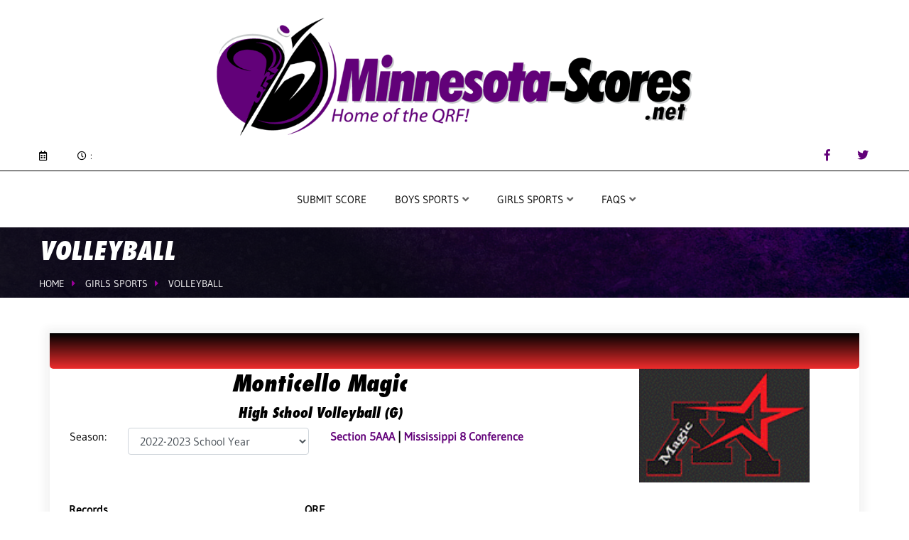

--- FILE ---
content_type: text/html; charset=UTF-8
request_url: https://www.minnesota-scores.net/girls-sports/volleyball/team/details/2022-2023/25884
body_size: 14114
content:
<!DOCTYPE html><html lang="zxx"><head><meta http-equiv="Content-Type" content="text/html; charset=UTF-8"/>
<script>var __ezHttpConsent={setByCat:function(src,tagType,attributes,category,force,customSetScriptFn=null){var setScript=function(){if(force||window.ezTcfConsent[category]){if(typeof customSetScriptFn==='function'){customSetScriptFn();}else{var scriptElement=document.createElement(tagType);scriptElement.src=src;attributes.forEach(function(attr){for(var key in attr){if(attr.hasOwnProperty(key)){scriptElement.setAttribute(key,attr[key]);}}});var firstScript=document.getElementsByTagName(tagType)[0];firstScript.parentNode.insertBefore(scriptElement,firstScript);}}};if(force||(window.ezTcfConsent&&window.ezTcfConsent.loaded)){setScript();}else if(typeof getEzConsentData==="function"){getEzConsentData().then(function(ezTcfConsent){if(ezTcfConsent&&ezTcfConsent.loaded){setScript();}else{console.error("cannot get ez consent data");force=true;setScript();}});}else{force=true;setScript();console.error("getEzConsentData is not a function");}},};</script>
<script>var ezTcfConsent=window.ezTcfConsent?window.ezTcfConsent:{loaded:false,store_info:false,develop_and_improve_services:false,measure_ad_performance:false,measure_content_performance:false,select_basic_ads:false,create_ad_profile:false,select_personalized_ads:false,create_content_profile:false,select_personalized_content:false,understand_audiences:false,use_limited_data_to_select_content:false,};function getEzConsentData(){return new Promise(function(resolve){document.addEventListener("ezConsentEvent",function(event){var ezTcfConsent=event.detail.ezTcfConsent;resolve(ezTcfConsent);});});}</script>
<script>if(typeof _setEzCookies!=='function'){function _setEzCookies(ezConsentData){var cookies=window.ezCookieQueue;for(var i=0;i<cookies.length;i++){var cookie=cookies[i];if(ezConsentData&&ezConsentData.loaded&&ezConsentData[cookie.tcfCategory]){document.cookie=cookie.name+"="+cookie.value;}}}}
window.ezCookieQueue=window.ezCookieQueue||[];if(typeof addEzCookies!=='function'){function addEzCookies(arr){window.ezCookieQueue=[...window.ezCookieQueue,...arr];}}
addEzCookies([{name:"ezoab_285496",value:"mod206; Path=/; Domain=minnesota-scores.net; Max-Age=7200",tcfCategory:"store_info",isEzoic:"true",},{name:"ezosuibasgeneris-1",value:"7fdbb938-158c-4368-5ad9-b0cb5efbc049; Path=/; Domain=minnesota-scores.net; Expires=Sun, 06 Dec 2026 22:02:56 UTC; Secure; SameSite=None",tcfCategory:"understand_audiences",isEzoic:"true",}]);if(window.ezTcfConsent&&window.ezTcfConsent.loaded){_setEzCookies(window.ezTcfConsent);}else if(typeof getEzConsentData==="function"){getEzConsentData().then(function(ezTcfConsent){if(ezTcfConsent&&ezTcfConsent.loaded){_setEzCookies(window.ezTcfConsent);}else{console.error("cannot get ez consent data");_setEzCookies(window.ezTcfConsent);}});}else{console.error("getEzConsentData is not a function");_setEzCookies(window.ezTcfConsent);}</script><script type="text/javascript" data-ezscrex='false' data-cfasync='false'>window._ezaq = Object.assign({"edge_cache_status":11,"edge_response_time":1852,"url":"https://www.minnesota-scores.net/girls-sports/volleyball/team/details/2022-2023/25884"}, typeof window._ezaq !== "undefined" ? window._ezaq : {});</script><script type="text/javascript" data-ezscrex='false' data-cfasync='false'>window._ezaq = Object.assign({"ab_test_id":"mod206"}, typeof window._ezaq !== "undefined" ? window._ezaq : {});window.__ez=window.__ez||{};window.__ez.tf={"vaffa":"true"};</script><script type="text/javascript" data-ezscrex='false' data-cfasync='false'>window.ezDisableAds = true;</script>
<script data-ezscrex='false' data-cfasync='false' data-pagespeed-no-defer>var __ez=__ez||{};__ez.stms=Date.now();__ez.evt={};__ez.script={};__ez.ck=__ez.ck||{};__ez.template={};__ez.template.isOrig=true;__ez.queue=__ez.queue||function(){var e=0,i=0,t=[],n=!1,o=[],r=[],s=!0,a=function(e,i,n,o,r,s,a){var l=arguments.length>7&&void 0!==arguments[7]?arguments[7]:window,d=this;this.name=e,this.funcName=i,this.parameters=null===n?null:w(n)?n:[n],this.isBlock=o,this.blockedBy=r,this.deleteWhenComplete=s,this.isError=!1,this.isComplete=!1,this.isInitialized=!1,this.proceedIfError=a,this.fWindow=l,this.isTimeDelay=!1,this.process=function(){f("... func = "+e),d.isInitialized=!0,d.isComplete=!0,f("... func.apply: "+e);var i=d.funcName.split("."),n=null,o=this.fWindow||window;i.length>3||(n=3===i.length?o[i[0]][i[1]][i[2]]:2===i.length?o[i[0]][i[1]]:o[d.funcName]),null!=n&&n.apply(null,this.parameters),!0===d.deleteWhenComplete&&delete t[e],!0===d.isBlock&&(f("----- F'D: "+d.name),m())}},l=function(e,i,t,n,o,r,s){var a=arguments.length>7&&void 0!==arguments[7]?arguments[7]:window,l=this;this.name=e,this.path=i,this.async=o,this.defer=r,this.isBlock=t,this.blockedBy=n,this.isInitialized=!1,this.isError=!1,this.isComplete=!1,this.proceedIfError=s,this.fWindow=a,this.isTimeDelay=!1,this.isPath=function(e){return"/"===e[0]&&"/"!==e[1]},this.getSrc=function(e){return void 0!==window.__ezScriptHost&&this.isPath(e)&&"banger.js"!==this.name?window.__ezScriptHost+e:e},this.process=function(){l.isInitialized=!0,f("... file = "+e);var i=this.fWindow?this.fWindow.document:document,t=i.createElement("script");t.src=this.getSrc(this.path),!0===o?t.async=!0:!0===r&&(t.defer=!0),t.onerror=function(){var e={url:window.location.href,name:l.name,path:l.path,user_agent:window.navigator.userAgent};"undefined"!=typeof _ezaq&&(e.pageview_id=_ezaq.page_view_id);var i=encodeURIComponent(JSON.stringify(e)),t=new XMLHttpRequest;t.open("GET","//g.ezoic.net/ezqlog?d="+i,!0),t.send(),f("----- ERR'D: "+l.name),l.isError=!0,!0===l.isBlock&&m()},t.onreadystatechange=t.onload=function(){var e=t.readyState;f("----- F'D: "+l.name),e&&!/loaded|complete/.test(e)||(l.isComplete=!0,!0===l.isBlock&&m())},i.getElementsByTagName("head")[0].appendChild(t)}},d=function(e,i){this.name=e,this.path="",this.async=!1,this.defer=!1,this.isBlock=!1,this.blockedBy=[],this.isInitialized=!0,this.isError=!1,this.isComplete=i,this.proceedIfError=!1,this.isTimeDelay=!1,this.process=function(){}};function c(e,i,n,s,a,d,c,u,f){var m=new l(e,i,n,s,a,d,c,f);!0===u?o[e]=m:r[e]=m,t[e]=m,h(m)}function h(e){!0!==u(e)&&0!=s&&e.process()}function u(e){if(!0===e.isTimeDelay&&!1===n)return f(e.name+" blocked = TIME DELAY!"),!0;if(w(e.blockedBy))for(var i=0;i<e.blockedBy.length;i++){var o=e.blockedBy[i];if(!1===t.hasOwnProperty(o))return f(e.name+" blocked = "+o),!0;if(!0===e.proceedIfError&&!0===t[o].isError)return!1;if(!1===t[o].isComplete)return f(e.name+" blocked = "+o),!0}return!1}function f(e){var i=window.location.href,t=new RegExp("[?&]ezq=([^&#]*)","i").exec(i);"1"===(t?t[1]:null)&&console.debug(e)}function m(){++e>200||(f("let's go"),p(o),p(r))}function p(e){for(var i in e)if(!1!==e.hasOwnProperty(i)){var t=e[i];!0===t.isComplete||u(t)||!0===t.isInitialized||!0===t.isError?!0===t.isError?f(t.name+": error"):!0===t.isComplete?f(t.name+": complete already"):!0===t.isInitialized&&f(t.name+": initialized already"):t.process()}}function w(e){return"[object Array]"==Object.prototype.toString.call(e)}return window.addEventListener("load",(function(){setTimeout((function(){n=!0,f("TDELAY -----"),m()}),5e3)}),!1),{addFile:c,addFileOnce:function(e,i,n,o,r,s,a,l,d){t[e]||c(e,i,n,o,r,s,a,l,d)},addDelayFile:function(e,i){var n=new l(e,i,!1,[],!1,!1,!0);n.isTimeDelay=!0,f(e+" ...  FILE! TDELAY"),r[e]=n,t[e]=n,h(n)},addFunc:function(e,n,s,l,d,c,u,f,m,p){!0===c&&(e=e+"_"+i++);var w=new a(e,n,s,l,d,u,f,p);!0===m?o[e]=w:r[e]=w,t[e]=w,h(w)},addDelayFunc:function(e,i,n){var o=new a(e,i,n,!1,[],!0,!0);o.isTimeDelay=!0,f(e+" ...  FUNCTION! TDELAY"),r[e]=o,t[e]=o,h(o)},items:t,processAll:m,setallowLoad:function(e){s=e},markLoaded:function(e){if(e&&0!==e.length){if(e in t){var i=t[e];!0===i.isComplete?f(i.name+" "+e+": error loaded duplicate"):(i.isComplete=!0,i.isInitialized=!0)}else t[e]=new d(e,!0);f("markLoaded dummyfile: "+t[e].name)}},logWhatsBlocked:function(){for(var e in t)!1!==t.hasOwnProperty(e)&&u(t[e])}}}();__ez.evt.add=function(e,t,n){e.addEventListener?e.addEventListener(t,n,!1):e.attachEvent?e.attachEvent("on"+t,n):e["on"+t]=n()},__ez.evt.remove=function(e,t,n){e.removeEventListener?e.removeEventListener(t,n,!1):e.detachEvent?e.detachEvent("on"+t,n):delete e["on"+t]};__ez.script.add=function(e){var t=document.createElement("script");t.src=e,t.async=!0,t.type="text/javascript",document.getElementsByTagName("head")[0].appendChild(t)};__ez.dot=__ez.dot||{};__ez.queue.addFileOnce('/detroitchicago/boise.js', '/detroitchicago/boise.js?gcb=195-3&cb=5', true, [], true, false, true, false);__ez.queue.addFileOnce('/parsonsmaize/abilene.js', '/parsonsmaize/abilene.js?gcb=195-3&cb=dc112bb7ea', true, [], true, false, true, false);__ez.queue.addFileOnce('/parsonsmaize/mulvane.js', '/parsonsmaize/mulvane.js?gcb=195-3&cb=e75e48eec0', true, ['/parsonsmaize/abilene.js'], true, false, true, false);__ez.queue.addFileOnce('/detroitchicago/birmingham.js', '/detroitchicago/birmingham.js?gcb=195-3&cb=539c47377c', true, ['/parsonsmaize/abilene.js'], true, false, true, false);</script>
<script data-ezscrex="false" type="text/javascript" data-cfasync="false">window._ezaq = Object.assign({"ad_cache_level":0,"adpicker_placement_cnt":0,"ai_placeholder_cache_level":0,"ai_placeholder_placement_cnt":-1,"domain":"minnesota-scores.net","domain_id":285496,"ezcache_level":0,"ezcache_skip_code":14,"has_bad_image":0,"has_bad_words":0,"is_sitespeed":0,"lt_cache_level":0,"response_size":202331,"response_size_orig":196453,"response_time_orig":1840,"template_id":5,"url":"https://www.minnesota-scores.net/girls-sports/volleyball/team/details/2022-2023/25884","word_count":0,"worst_bad_word_level":0}, typeof window._ezaq !== "undefined" ? window._ezaq : {});__ez.queue.markLoaded('ezaqBaseReady');</script>
<script type='text/javascript' data-ezscrex='false' data-cfasync='false'>
window.ezAnalyticsStatic = true;

function analyticsAddScript(script) {
	var ezDynamic = document.createElement('script');
	ezDynamic.type = 'text/javascript';
	ezDynamic.innerHTML = script;
	document.head.appendChild(ezDynamic);
}
function getCookiesWithPrefix() {
    var allCookies = document.cookie.split(';');
    var cookiesWithPrefix = {};

    for (var i = 0; i < allCookies.length; i++) {
        var cookie = allCookies[i].trim();

        for (var j = 0; j < arguments.length; j++) {
            var prefix = arguments[j];
            if (cookie.indexOf(prefix) === 0) {
                var cookieParts = cookie.split('=');
                var cookieName = cookieParts[0];
                var cookieValue = cookieParts.slice(1).join('=');
                cookiesWithPrefix[cookieName] = decodeURIComponent(cookieValue);
                break; // Once matched, no need to check other prefixes
            }
        }
    }

    return cookiesWithPrefix;
}
function productAnalytics() {
	var d = {"pr":[6],"omd5":"d9cd2c772eabce8e92510a9a46624e3e","nar":"risk score"};
	d.u = _ezaq.url;
	d.p = _ezaq.page_view_id;
	d.v = _ezaq.visit_uuid;
	d.ab = _ezaq.ab_test_id;
	d.e = JSON.stringify(_ezaq);
	d.ref = document.referrer;
	d.c = getCookiesWithPrefix('active_template', 'ez', 'lp_');
	if(typeof ez_utmParams !== 'undefined') {
		d.utm = ez_utmParams;
	}

	var dataText = JSON.stringify(d);
	var xhr = new XMLHttpRequest();
	xhr.open('POST','/ezais/analytics?cb=1', true);
	xhr.onload = function () {
		if (xhr.status!=200) {
            return;
		}

        if(document.readyState !== 'loading') {
            analyticsAddScript(xhr.response);
            return;
        }

        var eventFunc = function() {
            if(document.readyState === 'loading') {
                return;
            }
            document.removeEventListener('readystatechange', eventFunc, false);
            analyticsAddScript(xhr.response);
        };

        document.addEventListener('readystatechange', eventFunc, false);
	};
	xhr.setRequestHeader('Content-Type','text/plain');
	xhr.send(dataText);
}
__ez.queue.addFunc("productAnalytics", "productAnalytics", null, true, ['ezaqBaseReady'], false, false, false, true);
</script><base href="https://www.minnesota-scores.net/girls-sports/volleyball/team/details/2022-2023/25884"/><meta name="description" content=""/>
<title>Volleyball</title>

  

  
        <meta http-equiv="X-UA-Compatible" content="IE=edge"/>
        <meta http-equiv="X-UA-Compatible" content="ie=edge"/>
        <meta name="viewport" content="width=device-width, initial-scale=1.0"/>
        <title> Minnesota-Scores.net</title>
        <!-- favicon -->
        <link rel="shortcut icon" href="favicon.ico" type="image/x-icon"/>
        <!-- bootstrap -->
        <link rel="stylesheet" href="/theme/assets/css/bootstrap.min.css"/>
        <!-- fontawesome icon  -->
        <link rel="stylesheet" href="/theme/assets/css/fontawesome.min.css"/>
        <!-- flaticon css -->
        <link rel="stylesheet" href="/theme/assets/fonts/flaticon.css"/>
        <!-- animate.css -->
        <link rel="stylesheet" href="/theme/assets/css/animate.css"/>
        <!-- Owl Carousel -->
        <link rel="stylesheet" href="/theme/assets/css/owl.carousel.min.css"/>
        <!-- magnific popup -->
        <link rel="stylesheet" href="/theme/assets/css/magnific-popup.css"/>
        <link rel="stylesheet" href="/theme/assets/css/odometer.min.css"/>
        <!-- stylesheet -->
        <link rel="stylesheet" href="/theme/assets/css/style.css?v=93022"/>
        <!-- responsive -->
        <link rel="stylesheet" href="/theme/assets/css/responsive.css"/>
        <link rel="stylesheet" href="/theme/assets/css/custom.css?v=32222-2"/>
<script src="/theme/assets/js/jquery-3.4.1.min.js"></script>

<!-- Global site tag (gtag.js) - Google Analytics -->
<script async="" src="https://www.googletagmanager.com/gtag/js?id=UA-2622406-1"></script>
<script>
  window.dataLayer = window.dataLayer || [];
  function gtag(){dataLayer.push(arguments);}
  gtag('js', new Date());

  gtag('config', 'UA-2622406-1');
</script>

        <!-- BugHerd -->
<script type="text/javascript" src="https://www.bugherd.com/sidebarv2.js?apikey=ibmi3du4xhptrowggxqepw" async="true"></script><script type="text/javascript"> var pageSortId = '00000000,00000405,00000441'; </script><link rel='canonical' href='https://minnesota-scores.net/girls-sports/volleyball/team/details/2022-2023/25884' />
<script type='text/javascript'>
var ezoTemplate = 'orig_site';
var ezouid = '1';
var ezoFormfactor = '1';
</script><script data-ezscrex="false" type='text/javascript'>
var soc_app_id = '0';
var did = 285496;
var ezdomain = 'minnesota-scores.net';
var ezoicSearchable = 1;
</script></head>


<body>



  <!-- preloader begin -->
<!--div class="preloader">
  <span>Minnesota-Scores.Net LOADING</span>
</div-->
<!-- preloader end --><!-- header begin -->
        <div class="header">
            

  <div class="header-top">
                <div class="container pos-rel" data-plugin="13-8">
                    <div class="row main-banner-row">
                      <div class="col-md-12 text-center">
                          <div class="logo">
                              <a href="/">
                                  <img src="/theme/assets/img/logo_mn.png" alt="logo"/>
                              </a>
                          </div>
                      </div>
                    </div>
                    <div class="row">
                        <div class="col-xl-6 col-lg-6 col-sm-6">
                            <div class="left-area">
                                <ul>
                                    <li>
                                        <span class="icon">
                                            <i class="far fa-calendar-alt"></i>
                                        </span>
                                        <span class="text">
                                            <span id="month"></span>
                                            <span id="date"></span>
                                            <span id="year"></span>
                                        </span>
                                    </li>
                                    <li>
                                        <span class="icon">
                                            <i class="far fa-clock"></i>
                                        </span>
                                        <span class="text clocks">
                                            <span id="hours"></span>:<span id="minutes"></span>
                                        </span>
                                    </li>
                                </ul>
                            </div>
                        </div>
                        <div class="col-xl-6 col-lg-6 col-sm-6">
                            <div class="right-area">
                                <ul>
                                    
                                   

                                    <!--<li>

                                        <a class="link" href="#">
                                             <svg aria-hidden="true" focusable="false" data-prefix="fal" data-icon="bar-chart-o" role="img" xmlns="http://www.w3.org/2000/svg" viewBox="0 0 496 512" class="svg-inline--fa fa-bar-chart fa-w-16 fa-fw fa-2x"><path fill="currentColor" d="M248 8C111 8 0 119 0 256s111 248 248 248 248-111 248-248S385 8 248 8zm128 421.6c-35.9 26.5-80.1 42.4-128 42.4s-92.1-15.9-128-42.4V416c0-35.3 28.7-64 64-64 11.1 0 27.5 11.4 64 11.4 36.6 0 52.8-11.4 64-11.4 35.3 0 64 28.7 64 64v13.6zm30.6-27.5c-6.8-46.4-46.3-82.1-94.6-82.1-20.5 0-30.4 11.4-64 11.4S204.6 320 184 320c-48.3 0-87.8 35.7-94.6 82.1C53.9 363.6 32 312.4 32 256c0-119.1 96.9-216 216-216s216 96.9 216 216c0 56.4-21.9 107.6-57.4 146.1zM248 120c-48.6 0-88 39.4-88 88s39.4 88 88 88 88-39.4 88-88-39.4-88-88-88zm0 144c-30.9 0-56-25.1-56-56s25.1-56 56-56 56 25.1 56 56-25.1 56-56 56z" class=""></path></svg>
                                            Visit NorthDakota-scores.net
                                        </a>                             
                                    </li> -->
                                    <li>
                                        <span class="icon" style="font-size: 16px;">
                                            <a href="https://www.facebook.com/MinnesotaScores" target="_blank">
                                                <i class="fab fa-facebook-f"></i>
                                            </a>
                                        </span>                           
                                    </li>
                                    <li>
                                        <span class="icon" style="font-size: 16px;">
                                            <a href="https://twitter.com/minnesotaScores" target="_blank">
                                                <i class="fab fa-twitter"></i>
                                            </a>
                                        </span>
                                    </li>
                                    
                                </ul>
                            </div>
                        </div>
                    </div>
                </div>
            </div>



            <div id="navbar" class="header-bottom">
                <div class="container">
                    <div class="row">
                        <div class="col-xl-3 col-lg-3 d-xl-flex d-lg-flex d-block align-items-center">
                            

  <div class="row">
                                <div class="col-xl-12 col-lg-12 col-6 d-xl-block d-lg-block d-flex align-items-center" data-plugin="13-17">
                                    <div class="logo">
                                        <a href="#">
                                            <img src="/theme/assets/img/logo_mn.png" alt="logo"/>
                                        </a>
                                    </div>
                                </div>
                                <div class="col-6 d-xl-none d-lg-none d-block">
                                    <button class="navbar-toggler" type="button" data-toggle="collapse" data-target="#navbarSupportedContent" aria-controls="navbarSupportedContent" aria-expanded="false" aria-label="Toggle navigation">
                                        <i class="fas fa-bars"></i>
                                    </button>
                                </div>
                            </div>                        </div>
                        <div class="col-xl-9 col-lg-9">
                            <div class="mainmenu">
  <nav class="navbar navbar-expand-lg">
    <div class="collapse navbar-collapse" id="navbarSupportedContent">
      <ul class="navbar-nav ml-auto" style="margin: 0 auto;">
                  <li class="nav-item">
            <a class="nav-link" href="/submit-score" id="navbarDropdown460">
              Submit Score
            </a>
                      </li>
                  <li class="nav-item dropdown">
            <a class="nav-link dropdown-toggle" href="#" id="navbarDropdown446" data-toggle="dropdown" aria-haspopup="true" aria-expanded="false">
              Boys Sports
            </a>
                          <div class="dropdown-menu" aria-labelledby="navbarDropdown446">
                                                      <a class="dropdown-item" href="/boys-sports/basketball">Basketball</a>
                                                                        <a class="dropdown-item" href="/boys-sports/hockey">Hockey</a>
                                                                        <a class="dropdown-item" href="/boys-sports/wrestling">Wrestling</a>
                                                                        <a class="dropdown-item" href="/boys-sports/baseball">Baseball</a>
                                                                        <a class="dropdown-item" href="/boys-sports/lacrosse">Lacrosse</a>
                                                                        <a class="dropdown-item" href="/boys-sports/volleyball">Volleyball</a>
                                                                        <a class="dropdown-item" href="/boys-sports/football">Football</a>
                                                                        <a class="dropdown-item" href="/boys-sports/soccer">Soccer</a>
                                                </div>
                      </li>
                  <li class="nav-item dropdown">
            <a class="nav-link dropdown-toggle" href="#" id="navbarDropdown405" data-toggle="dropdown" aria-haspopup="true" aria-expanded="false">
              Girls Sports
            </a>
                          <div class="dropdown-menu" aria-labelledby="navbarDropdown405">
                                                      <a class="dropdown-item" href="/girls-sports/basketball">Basketball</a>
                                                                        <a class="dropdown-item" href="/girls-sports/hockey">Hockey</a>
                                                                        <a class="dropdown-item" href="/girls-sports/softball">Softball</a>
                                                                        <a class="dropdown-item" href="/girls-sports/lacrosse">Lacrosse</a>
                                                                        <a class="dropdown-item" href="/girls-sports/volleyball">Volleyball</a>
                                                                        <a class="dropdown-item" href="/girls-sports/soccer">Soccer</a>
                                                </div>
                      </li>
                  <li class="nav-item dropdown">
            <a class="nav-link dropdown-toggle" href="#" id="navbarDropdown472" data-toggle="dropdown" aria-haspopup="true" aria-expanded="false">
              FAQS
            </a>
                          <div class="dropdown-menu" aria-labelledby="navbarDropdown472">
                                                      <a class="dropdown-item" href="/faqs/contact-us">Contact Us</a>
                                                                        <a class="dropdown-item" href="/faqs/general">General</a>
                                                                        <a class="dropdown-item" href="/faqs/about">About</a>
                                                </div>
                      </li>
              </ul>
    </div>
  </nav>
</div>                        </div>
                    </div>
                </div>
            </div>
        </div>
        <!-- header end -->
<!-- breadcrumb begin -->
<div class="breadcrumb-bettix result-page">
  <div class="container">
    <div class="row">
      <div class="col-xl-7 col-lg-7">
        <div class="breadcrumb-content">
          <h1>Volleyball</h1>
          


  <ul>
          <li><a href="/">Home</a></li>
          <li><a href="/girls-sports">Girls Sports</a></li>
          <li><a href="/girls-sports/volleyball">Volleyball</a></li>
      </ul>
        </div>
      </div>
    </div>
  </div>
</div>
<!-- breadcrumb end -->

<div class="articles">
  <div class="container">
    <!-- bet-slip begin -->






    


    
<div class="bet-slip team-container">


                                            

  <div class="container">
    <div class="row">
      <div class="col-md-12">
        <div class="row">
          <div class="col-md-12">
            <div class="bet-slip-sidebar" style="padding: 0 15px 30px;">
              <div class="color-bar" style="background: linear-gradient(0deg, #EE2C2C, #000000);height: 50px;margin: 0 -15px;border-radius: 0 0 5px 5px;"></div>
              <div class="row">
                <div class="col-md-8" style="margin-left: 0;">
                  <div class="titles-container">
                    <h2 class="text-center">Monticello Magic</h2><!-- 298px -->
                    <h5 class="text-center">High School Volleyball (G)</h5>
                      <div class="row">
                        <div class="col-md-6">
                            <div class="row">
                                
                              <div class="col-md-3 text-right">
                                Season:
                              </div>
                              <div class="col-md-9">
                                  <select class="form-control" name="season_select_4_588">
<option value="362">2002-2003 School Year</option>
<option value="361">2003-2004 School Year</option>
<option value="360">2004-2005 School Year</option>
<option value="359">2005-2006 School Year</option>
<option value="358">2006-2007 School Year</option>
<option value="357">2007-2008 School Year</option>
<option value="356">2008-2009 School Year</option>
<option value="355">2009-2010 School Year</option>
<option value="354">2010-2011 School Year</option>
<option value="353">2011-2012 School Year</option>
<option value="352">2012-2013 School Year</option>
<option value="351">2013-2014 School Year</option>
<option value="350">2014-2015 School Year</option>
<option value="349">2015-2016 School Year</option>
<option value="348">2016-2017 School Year</option>
<option value="347">2017-2018 School Year</option>
<option value="346">2018-2019 School Year</option>
<option value="345">2019-2020 School Year</option>
<option value="344">2020-2021 School Year</option>
<option value="811">2021-2022 School Year</option>
<option value="851" selected="">2022-2023 School Year</option>
<option value="852">2023-2024 School Year</option>
<option value="920">2024-2025 School Year</option>
<option value="932">2025-2026 School Year</option>
</select>

                              </div>
                            </div>
                        </div>
                        <div class="col-md-6">
                          <strong>
                                                              <a href="/girls-sports/volleyball/section-standings/2022-2023/138">Section 5AAA</a>
                                                                                            |
                                <a href="/girls-sports/volleyball/conference-standings/2022-2023/3581">Mississippi 8 Conference</a>
                                                        </strong>
                        </div>
                      </div>
                  </div>
                </div>
                <div class="col-md-4 text-center">
                  
                  <img src="/res/school/school-images/13380.gif" alt="" style="height:160px; width:auto;"/>                                  </div>
              </div>
<div style="overflow-x: auto;">
              <div class="row">
                <div class="col-md-8">
                  <!--style="background: #EE2C2C"-->
                  
                  <table style="margin-top: 25px;" class="team-table">
                    <tbody><tr>
                      <td><strong>Records</strong></td>
                      <td><strong>QRF</strong></td>
                    </tr>
                    <tr>
                      <td>
                        <table>
                          <tbody><tr>
                            <td class="stat-name-cell" style="background: rgba(238,44,44, 0.25)">Overall</td>
                            <td style="white-space: nowrap;"><!--  -->18-14</td>
                          </tr>
                          <tr>
                            <td class="stat-name-cell" style="background: rgba(238,44,44, 0.25)">
                                <a href="/girls-sports/volleyball/section-standings/2022-2023/138">Section</a>                            </td>
                            <td style="white-space: nowrap;">6-0</td>
                          </tr>
                                                      <tr>
                              <td class="stat-name-cell" style="background: rgba(238,44,44, 0.25)">
                                  <a href="/girls-sports/volleyball/conference-standings/2022-2023/3581">Conference</a>                              </td>
                              <td style="white-space: nowrap;">7-0</td>
                            </tr>
                                                    <tr>
                            <td class="stat-name-cell" style="background: rgba(238,44,44, 0.25)">Away </td>
                            <td style="white-space: nowrap;">5-3</td>
                          </tr>
                          <tr>
                            <td class="stat-name-cell" style="background: rgba(238,44,44, 0.25)">Neutral</td>
                            <td style="white-space: nowrap;">5-10</td>
                          </tr>
                          <tr>
                            <td class="stat-name-cell" style="background: rgba(238,44,44, 0.25)">Home</td>
                            <td style="white-space: nowrap;">8-1</td>
                          </tr>
                        </tbody></table>
                      </td>
                      <td>
                                                                          
                        <table>
                          <tbody><tr>
                            <td class="stat-name-cell" style="background: rgba(238,44,44, 0.25)">
                                <a href="/girls-sports/volleyball/qrf/2022-2023/17251">Average</a>                            </td>
                            <td>120.7</td>
                          </tr>
                          <tr>
                                                                                                                                                <td class="stat-name-cell" style="background: rgba(238,44,44, 0.25); white-space: nowrap;">
                                <a href="/girls-sports/volleyball/qrf/2022-2023/17251">Class Rank</a>                            </td>
                            <td style="white-space: nowrap;">19 of 61</td>
                          </tr>
                          <tr>
                                                                                                                                                        <td class="stat-name-cell" style="background: rgba(238,44,44, 0.25); white-space: nowrap;">
                                <a href="/girls-sports/volleyball/qrf/2022-2023/overall">State Rank</a>                            </td>
                            <td style="white-space: nowrap;">90 of 404</td>
                          </tr>
                          <tr>
                            <td class="stat-name-cell" style="background: rgba(238,44,44, 0.25); white-space: nowrap;">Opp Average</td>
                            <td style="white-space: nowrap;">(TBD)</td>
                          </tr>
                          <tr>
                            <td class="stat-name-cell" style="background: rgba(238,44,44, 0.25); white-space: nowrap;">Class SOS</td>
                            <td style="white-space: nowrap;">(TBD)</td>
                          </tr>
                          <tr>
                            <td class="stat-name-cell" style="background: rgba(238,44,44, 0.25); white-space: nowrap;">State SOS</td>
                            <td style="white-space: nowrap;">(TBD)</td>
                          </tr>
                        </tbody></table>
                      </td>
                    </tr>
                  </tbody></table>
                </div>
                <div class="col-md-4" style="margin-right: 0;">

                  <!--
                  <div class="ad-block" style="border: 1px solid black; height: 100%; text-align: center; padding-top: 87px; font-weight: bold;">
                    Ad goes here
                  </div>
                   -->
                </div>
              </div>
</div>

            </div>
          </div>
        </div>
      </div>

    </div>
  </div>
</div>
<!-- bet-slip end -->

<!-- result begin  TEAM SCHEDULE MARKUP -->
<div class="result">
    <div class="container">

        <div class="result-sheet-cover">
            <div class="result-sheet">

                <h4 class="result-title">Regular Season</h4>
                <table class="schedule-table text-left">
                    <thead>
                        <tr>
                          <th scope="col"></th>                           <th scope="col">Date</th>
                          <th scope="col" class="text-left">Opponent</th>
                          <th scope="col">Result</th>
                          <th scope="col" style="padding: 1px 1px;"></th>                           <th scope="col" style="padding: 1px 1px;"></th>                           <th scope="col" style="padding: 1px 1px;"></th>                           <th scope="col">Section</th>
                          <th scope="col">QRF</th>
                          <th scope="col" style="text-align: right;">Time</th>
                          <th scope="col">Location</th>
                        </tr>
                    </thead>
                    <tbody>
                                                                                                                                                                                                                                                                                                                                                                                              
                                                    
                          

                                                                                                                                                                                                                                                                                                                            
                                    

                                                                                                                                                                                                                                                                                                                                                                                                                                                                                              
                                    

                                                                                                                                                                                                                                                                                                                                                                                                                                                                                                                
                          

                          
                        <tr class="game-row">
                                                    <th scope="row" class="date" valign="top">
                                                        Thu
                          </th>

                                                    <th scope="row" class="date" valign="top">
                            <a href="/girls-sports/volleyball/scoreboard/2022-08-25">Aug 25</a>
                          </th>

                                                    <td class="team-name text-left">
                                                                                                <span class="versace">at</span>
                                  <a href="/girls-sports/volleyball/team/details/2022-2023/25886">Buffalo</a>
                                                              
                          </td>

                                                                                                        <td class="score" valign="top">
                                                                                                W                                                                        3-2
                                                                                                  F                              
                                                          </td>

                                                    <td valign="top" style="padding: 1px 1px;">
                                                        </td>

                                                    <td valign="top" style="padding: 1px 1px;">
                                                                                                                        </td>

                                                    <td valign="top" style="padding: 1px 1px;">
                                                        </td>

                                                    <td valign="top">
                            <span style="display: none;">gameid: 1662151</span>
                                                              <a href="/girls-sports/volleyball/section-standings/2022-2023/139">8AAAA</a>
                                                        </td>

                                                    <td class="date text-right" valign="top">
                                                                                      
                            <a href="/girls-sports/volleyball/qrf/2022-2023/17252">136.4</a>                          </td>

                                                    <td class="date" valign="top" style="text-align: right;">
                             7:00 PM
                          </td>

                                                    <td class="score" valign="top">
                                                                Buffalo
                                                        </td>

                        </tr>
                                                                                                                                                                                                                                                                                                                                                                        
                                                    
                          

                                                                                                                                                                                                                                                                                    
                                    

                                                                                                                                                                                                                                                                                                                                                                                                                                                                                                                                                                                                                                                                                                                                                                                                                  
                                    

                                                                                                                                                                                                                                    
                          

                          
                        <tr class="game-row">
                                                    <th scope="row" class="date" valign="top">
                                                        Tue
                          </th>

                                                    <th scope="row" class="date" valign="top">
                            <a href="/girls-sports/volleyball/scoreboard/2022-08-30">Aug 30</a>
                          </th>

                                                    <td class="team-name text-left">
                                                                                                <span class="versace">at</span>
                                  <a href="/girls-sports/volleyball/team/details/2022-2023/27501">Rogers</a>
                                                              
                          </td>

                                                                                                        <td class="score" valign="top">
                                                                                                L                                                                        3-0
                                                                                                  F                              
                                                          </td>

                                                    <td valign="top" style="padding: 1px 1px;">
                                                        </td>

                                                    <td valign="top" style="padding: 1px 1px;">
                                                                                                                        </td>

                                                    <td valign="top" style="padding: 1px 1px;">
                                                        </td>

                                                    <td valign="top">
                            <span style="display: none;">gameid: 1662766</span>
                                                              <a href="/girls-sports/volleyball/section-standings/2022-2023/139">8AAAA</a>
                                                        </td>

                                                    <td class="date text-right" valign="top">
                                                                                      
                            <a href="/girls-sports/volleyball/qrf/2022-2023/17252">196.0</a>                          </td>

                                                    <td class="date" valign="top" style="text-align: right;">
                             7:00 PM
                          </td>

                                                    <td class="score" valign="top">
                                                                Rogers
                                                        </td>

                        </tr>
                                                                                                                                                                                                                                                                                                                                                                        
                                                    
                          

                                                                                                                                                                                                                                                                                                                            
                                    

                                                                                                                                                                                                                                                                                                                                                                                                                                                                                                                                                                                                                                                                        
                                    

                                                                                                                                                                                                                                                                                                                                      
                          

                          
                        <tr class="game-row">
                                                    <th scope="row" class="date" valign="top">
                                                        Tue
                          </th>

                                                    <th scope="row" class="date" valign="top">
                            <a href="/girls-sports/volleyball/scoreboard/2022-09-06">Sep 06</a>
                          </th>

                                                    <td class="team-name text-left">
                                                                                                <span class="versace">vs</span>
                                  <a href="/girls-sports/volleyball/team/details/2022-2023/28272">Zimmerman</a>
                                                              
                          </td>

                                                                                                        <td class="score" valign="top">
                                                                                                W                                                                        3-0
                                                                                                  F                              
                                                          </td>

                                                    <td valign="top" style="padding: 1px 1px;">
                                                        </td>

                                                    <td valign="top" style="padding: 1px 1px;">
                                                                                                                        </td>

                                                    <td valign="top" style="padding: 1px 1px;">
                              <span class="section-icon" data-toggle="tooltip" data-placement="top" title="Section Game">S</span>                          </td>

                                                    <td valign="top">
                            <span style="display: none;">gameid: 1662138</span>
                                                              <a href="/girls-sports/volleyball/section-standings/2022-2023/138">5AAA</a>
                                                        </td>

                                                    <td class="date text-right" valign="top">
                                                                                      
                            <a href="/girls-sports/volleyball/qrf/2022-2023/17251">72.2</a>                          </td>

                                                    <td class="date" valign="top" style="text-align: right;">
                             7:00 PM
                          </td>

                                                    <td class="score" valign="top">
                                                                Monticello
                                                        </td>

                        </tr>
                                                                                                                                                                                                                                                                                                                                                                        
                                                    
                          

                                                                                                                                                                                                                                                                                                                            
                                    

                                                                                                                                                                                                                                                                                                                                                                                                                                                                                              
                                    

                                                                                                                                                                                                                                                                                                                                                                                                                                                                                                                
                          

                          
                        <tr class="game-row">
                                                    <th scope="row" class="date" valign="top">
                                                        Thu
                          </th>

                                                    <th scope="row" class="date" valign="top">
                            <a href="/girls-sports/volleyball/scoreboard/2022-09-08">Sep 08</a>
                          </th>

                                                    <td class="team-name text-left">
                                                                                                <span class="versace">at</span>
                                  <a href="/girls-sports/volleyball/team/details/2022-2023/25914">Big Lake</a>
                                                              
                          </td>

                                                                                                        <td class="score" valign="top">
                                                                                                W                                                                        3-0
                                                                                                  F                              
                                                          </td>

                                                    <td valign="top" style="padding: 1px 1px;">
                                                        </td>

                                                    <td valign="top" style="padding: 1px 1px;">
                                                                <span class="conference-icon" data-toggle="tooltip" data-placement="top" title="Conference Game">C</span>                                                        </td>

                                                    <td valign="top" style="padding: 1px 1px;">
                              <span class="section-icon" data-toggle="tooltip" data-placement="top" title="Section Game">S</span>                          </td>

                                                    <td valign="top">
                            <span style="display: none;">gameid: 1662340</span>
                                                              <a href="/girls-sports/volleyball/section-standings/2022-2023/138">5AAA</a>
                                                        </td>

                                                    <td class="date text-right" valign="top">
                                                                                      
                            <a href="/girls-sports/volleyball/qrf/2022-2023/17251">73.8</a>                          </td>

                                                    <td class="date" valign="top" style="text-align: right;">
                             7:00 PM
                          </td>

                                                    <td class="score" valign="top">
                                                                Big Lake
                                                        </td>

                        </tr>
                                                                                                                                                                                                                                                                                                                                                                        
                                                    
                          

                                                                                                                                                                                                                                                                                                                            
                                    

                                                                                                                                                                                                                                                                                                                                                                                                                                                                                              
                                    

                                                                                                                                                                                                                                                                                                                                      
                          

                                                        <tr class="bracket-header">
                                  <td colspan="7" align="left">
                                      <h6><a href="/bracket/39279">Tournament</a></h6>
                                  </td>
                                                                </tr>
                          
                        <tr class="bracket-row">
                                                    <th scope="row" class="date" valign="top">
                                                        Sat
                          </th>

                                                    <th scope="row" class="date" valign="top">
                            <a href="/girls-sports/volleyball/scoreboard/2022-09-10">Sep 10</a>
                          </th>

                                                    <td class="team-name text-left">
                              
                                  

                                                                                                                                                                                                                                                                                                                                                                             <span class="versace">vs</span>
                                    <a href="/girls-sports/volleyball/team/details/2022-2023/25766">Kimball Area</a><br/>
                                                                                                                                                                  
                          </td>

                                                                                                        <td class="score" valign="top">
                                                                                                W                                                                        2-1
                                                                                                  F                              
                                                          </td>

                                                    <td valign="top" style="padding: 1px 1px;">
                                                        </td>

                                                    <td valign="top" style="padding: 1px 1px;">
                                                        </td>

                                                    <td valign="top" style="padding: 1px 1px;">
                                                        </td>

                                                    <td valign="top">
                            <span style="display: none;">gameid: 1664018</span>
                                                              <a href="/girls-sports/volleyball/section-standings/2022-2023/137">5AA</a>
                                                        </td>

                                                    <td class="date text-right" valign="top">
                                                                                      
                            <a href="/girls-sports/volleyball/qrf/2022-2023/17250">99.3</a>                          </td>

                                                    <td class="date" valign="top" style="text-align: right;">
                            10:00 AM
                          </td>

                                                    <td class="score" valign="top">
                                                                Sauk Rapids
                                                        </td>

                        </tr>
                                                                                                                                                                                                                                                                                                                                                                        
                                                    
                          

                                                                                                                                                                                                                                                                                    
                                    

                                                                                                                                                                                                                                                                                                                                                                                                                                                                                                                                                                                                                                        
                                    

                                                                                                                                                                                                                                    
                          

                          
                        <tr class="bracket-row">
                                                    <th scope="row" class="date" valign="top">
                                                        Sat
                          </th>

                                                    <th scope="row" class="date" valign="top">
                            <a href="/girls-sports/volleyball/scoreboard/2022-09-10">Sep 10</a>
                          </th>

                                                    <td class="team-name text-left">
                              
                                  

                                                                                                                                                                                                                                                                                                                                                                                                                                               <span class="versace">vs</span>
                                    <a href="/girls-sports/volleyball/team/details/2022-2023/25737">Albany</a><br/>
                                                                                                
                          </td>

                                                                                                        <td class="score" valign="top">
                                                                                                L                                                                        2-1
                                                                                                  F                              
                                                          </td>

                                                    <td valign="top" style="padding: 1px 1px;">
                                                        </td>

                                                    <td valign="top" style="padding: 1px 1px;">
                                                        </td>

                                                    <td valign="top" style="padding: 1px 1px;">
                                                        </td>

                                                    <td valign="top">
                            <span style="display: none;">gameid: 1664079</span>
                                                              <a href="/girls-sports/volleyball/section-standings/2022-2023/137">6AA</a>
                                                        </td>

                                                    <td class="date text-right" valign="top">
                                                                                      
                            <a href="/girls-sports/volleyball/qrf/2022-2023/17250">125.8</a>                          </td>

                                                    <td class="date" valign="top" style="text-align: right;">
                            12:00 PM
                          </td>

                                                    <td class="score" valign="top">
                                                                Sauk Rapids
                                                        </td>

                        </tr>
                                                                                                                                                                                                                                                                                                                                                                        
                                                    
                          

                                                                                                                                                                                                                                                                                    
                                    

                                                                                                                                                                                                                                                                                                                                                                                                                                                                                                                                                                                                                                        
                                    

                                                                                                                                                                                                                                    
                          

                          
                        <tr class="bracket-row">
                                                    <th scope="row" class="date" valign="top">
                                                        Sat
                          </th>

                                                    <th scope="row" class="date" valign="top">
                            <a href="/girls-sports/volleyball/scoreboard/2022-09-10">Sep 10</a>
                          </th>

                                                    <td class="team-name text-left">
                              
                                  

                                                                                                                                                                                                                                                                                                                                                                                                                                               <span class="versace">vs</span>
                                    <a href="/girls-sports/volleyball/team/details/2022-2023/25827">Pipestone Area</a><br/>
                                                                                                
                          </td>

                                                                                                        <td class="score" valign="top">
                                                                                                L                                                                        2-0
                                                                                                  F                              
                                                          </td>

                                                    <td valign="top" style="padding: 1px 1px;">
                                                        </td>

                                                    <td valign="top" style="padding: 1px 1px;">
                                                        </td>

                                                    <td valign="top" style="padding: 1px 1px;">
                                                        </td>

                                                    <td valign="top">
                            <span style="display: none;">gameid: 1664085</span>
                                                              <a href="/girls-sports/volleyball/section-standings/2022-2023/137">3AA</a>
                                                        </td>

                                                    <td class="date text-right" valign="top">
                                                                                      
                            <a href="/girls-sports/volleyball/qrf/2022-2023/17250">161.3</a>                          </td>

                                                    <td class="date" valign="top" style="text-align: right;">
                             2:00 PM
                          </td>

                                                    <td class="score" valign="top">
                                                                Sauk Rapids
                                                        </td>

                        </tr>
                                                                                                                                                                                                                                                                                                                                                                        
                                                    
                          

                                                                                                                                                                                                                                                                                                                            
                                    

                                                                                                                                                                                                                                                                                                                                                                                                                                                                                              
                                    

                                                                                                                                                                                                                                                                                                                                                                                                                                                                                                                
                          

                          
                        <tr class="bracket-row">
                                                    <th scope="row" class="date" valign="top">
                                                        Sat
                          </th>

                                                    <th scope="row" class="date" valign="top">
                            <a href="/girls-sports/volleyball/scoreboard/2022-09-10">Sep 10</a>
                          </th>

                                                    <td class="team-name text-left">
                              
                                  

                                                                                                                                                                                                                                                                                                                                                                                                                              <span class="versace">at</span>
                                    <a href="/girls-sports/volleyball/team/details/2022-2023/25741">Sauk Rapids-Rice</a><br/>
                                                                                                                                                                  
                          </td>

                                                                                                        <td class="score" valign="top">
                                                                                                W                                                                        2-1
                                                                                                  F                              
                                                          </td>

                                                    <td valign="top" style="padding: 1px 1px;">
                                                        </td>

                                                    <td valign="top" style="padding: 1px 1px;">
                                                        </td>

                                                    <td valign="top" style="padding: 1px 1px;">
                                                        </td>

                                                    <td valign="top">
                            <span style="display: none;">gameid: 1664092</span>
                                                              <a href="/girls-sports/volleyball/section-standings/2022-2023/138">8AAA</a>
                                                        </td>

                                                    <td class="date text-right" valign="top">
                                                                                      
                            <a href="/girls-sports/volleyball/qrf/2022-2023/17251">103.9</a>                          </td>

                                                    <td class="date" valign="top" style="text-align: right;">
                             4:00 PM
                          </td>

                                                    <td class="score" valign="top">
                                                                Sauk Rapids
                                                        </td>

                        </tr>
                                                                                                                                                                                                                                                                                                                                                                        
                                                    
                          

                                                                                                                                                                                                                                                                                                                            
                                    

                                                                                                                                                                                                                                                                                                                                                                                                                                                                                                                                                                                                                                                                        
                                    

                                                                                                                                                                                                                                                                                                                                      
                          

                          
                        <tr class="game-row">
                                                    <th scope="row" class="date" valign="top">
                                                        Tue
                          </th>

                                                    <th scope="row" class="date" valign="top">
                            <a href="/girls-sports/volleyball/scoreboard/2022-09-13">Sep 13</a>
                          </th>

                                                    <td class="team-name text-left">
                                                                                                <span class="versace">vs</span>
                                  <a href="/girls-sports/volleyball/team/details/2022-2023/25420">St. Francis</a>
                                                              
                          </td>

                                                                                                        <td class="score" valign="top">
                                                                                                W                                                                        3-1
                                                                                                  F                              
                                                          </td>

                                                    <td valign="top" style="padding: 1px 1px;">
                                                        </td>

                                                    <td valign="top" style="padding: 1px 1px;">
                                                                <span class="conference-icon" data-toggle="tooltip" data-placement="top" title="Conference Game">C</span>                                                        </td>

                                                    <td valign="top" style="padding: 1px 1px;">
                              <span class="section-icon" data-toggle="tooltip" data-placement="top" title="Section Game">S</span>                          </td>

                                                    <td valign="top">
                            <span style="display: none;">gameid: 1662139</span>
                                                              <a href="/girls-sports/volleyball/section-standings/2022-2023/138">5AAA</a>
                                                        </td>

                                                    <td class="date text-right" valign="top">
                                                                                      
                            <a href="/girls-sports/volleyball/qrf/2022-2023/17251">75.2</a>                          </td>

                                                    <td class="date" valign="top" style="text-align: right;">
                             7:00 PM
                          </td>

                                                    <td class="score" valign="top">
                                                                Monticello
                                                        </td>

                        </tr>
                                                                                                                                                                                                                                                                                                                                                                        
                                                    
                          

                                                                                                                                                                                                                                                                                                                            
                                    

                                                                                                                                                                                                                                                                                                                                                                                                                                                                                              
                                    

                                                                                                                                                                                                                                                                                                                                                                                                                                                                                                                
                          

                          
                        <tr class="game-row">
                                                    <th scope="row" class="date" valign="top">
                                                        Thu
                          </th>

                                                    <th scope="row" class="date" valign="top">
                            <a href="/girls-sports/volleyball/scoreboard/2022-09-15">Sep 15</a>
                          </th>

                                                    <td class="team-name text-left">
                                                                                                <span class="versace">at</span>
                                  <a href="/girls-sports/volleyball/team/details/2022-2023/25424">Princeton</a>
                                                              
                          </td>

                                                                                                        <td class="score" valign="top">
                                                                                                W                                                                        3-0
                                                                                                  F                              
                                                          </td>

                                                    <td valign="top" style="padding: 1px 1px;">
                                                        </td>

                                                    <td valign="top" style="padding: 1px 1px;">
                                                                <span class="conference-icon" data-toggle="tooltip" data-placement="top" title="Conference Game">C</span>                                                        </td>

                                                    <td valign="top" style="padding: 1px 1px;">
                                                        </td>

                                                    <td valign="top">
                            <span style="display: none;">gameid: 1661150</span>
                                                              <a href="/girls-sports/volleyball/section-standings/2022-2023/138">7AAA</a>
                                                        </td>

                                                    <td class="date text-right" valign="top">
                                                                                      
                            <a href="/girls-sports/volleyball/qrf/2022-2023/17251">71.1</a>                          </td>

                                                    <td class="date" valign="top" style="text-align: right;">
                             7:00 PM
                          </td>

                                                    <td class="score" valign="top">
                                                                Princeton
                                                        </td>

                        </tr>
                                                                                                                                                                                                                                                                                                                                                                        
                                                    
                          

                                                                                                                                                                                                                                                                                    
                                    

                                                                                                                                                                                                                                                                                                                                                                                                                                                                                                                                                                                                                                                                                                                                                                                                                  
                                    

                                                                                                                                                                                                                                    
                          

                          
                        <tr class="game-row">
                                                    <th scope="row" class="date" valign="top">
                                                        Tue
                          </th>

                                                    <th scope="row" class="date" valign="top">
                            <a href="/girls-sports/volleyball/scoreboard/2022-09-20">Sep 20</a>
                          </th>

                                                    <td class="team-name text-left">
                                                                                                <span class="versace">at</span>
                                  <a href="/girls-sports/volleyball/team/details/2022-2023/25741">Sauk Rapids-Rice</a>
                                                              
                          </td>

                                                                                                        <td class="score" valign="top">
                                                                                                L                                                                        3-1
                                                                                                  F                              
                                                          </td>

                                                    <td valign="top" style="padding: 1px 1px;">
                                                        </td>

                                                    <td valign="top" style="padding: 1px 1px;">
                                                                                                                        </td>

                                                    <td valign="top" style="padding: 1px 1px;">
                                                        </td>

                                                    <td valign="top">
                            <span style="display: none;">gameid: 1661274</span>
                                                              <a href="/girls-sports/volleyball/section-standings/2022-2023/138">8AAA</a>
                                                        </td>

                                                    <td class="date text-right" valign="top">
                                                                                      
                            <a href="/girls-sports/volleyball/qrf/2022-2023/17251">103.9</a>                          </td>

                                                    <td class="date" valign="top" style="text-align: right;">
                             7:15 PM
                          </td>

                                                    <td class="score" valign="top">
                                                                Sauk Rapids
                                                        </td>

                        </tr>
                                                                                                                                                                                                                                                                                                                                                                        
                                                    
                          

                                                                                                                                                                                                                                                                                                                            
                                    

                                                                                                                                                                                                                                                                                                                                                                                                                                                                                                                                                                                                                                                                        
                                    

                                                                                                                                                                                                                                                                                                                                      
                          

                          
                        <tr class="game-row">
                                                    <th scope="row" class="date" valign="top">
                                                        Thu
                          </th>

                                                    <th scope="row" class="date" valign="top">
                            <a href="/girls-sports/volleyball/scoreboard/2022-09-22">Sep 22</a>
                          </th>

                                                    <td class="team-name text-left">
                                                                                                <span class="versace">vs</span>
                                  <a href="/girls-sports/volleyball/team/details/2022-2023/25417">Cambridge-Isanti</a>
                                                              
                          </td>

                                                                                                        <td class="score" valign="top">
                                                                                                W                                                                        3-1
                                                                                                  F                              
                                                          </td>

                                                    <td valign="top" style="padding: 1px 1px;">
                                                        </td>

                                                    <td valign="top" style="padding: 1px 1px;">
                                                                <span class="conference-icon" data-toggle="tooltip" data-placement="top" title="Conference Game">C</span>                                                        </td>

                                                    <td valign="top" style="padding: 1px 1px;">
                                                        </td>

                                                    <td valign="top">
                            <span style="display: none;">gameid: 1662140</span>
                                                              <a href="/girls-sports/volleyball/section-standings/2022-2023/139">7AAAA</a>
                                                        </td>

                                                    <td class="date text-right" valign="top">
                                                                                      
                            <a href="/girls-sports/volleyball/qrf/2022-2023/17252">125.1</a>                          </td>

                                                    <td class="date" valign="top" style="text-align: right;">
                             7:00 PM
                          </td>

                                                    <td class="score" valign="top">
                                                                Monticello
                                                        </td>

                        </tr>
                                                                                                                                                                                                                                                                                                                                                                        
                                                    
                          

                                                                                                                                                                                                                                                                                                                            
                                    

                                                                                                                                                                                                                                                                                                                                                                                                                                                                                              
                                    

                                                                                                                                                                                                                                                                                                                                                                                                                                                                                                                
                          

                          
                        <tr class="game-row">
                                                    <th scope="row" class="date" valign="top">
                                                        Tue
                          </th>

                                                    <th scope="row" class="date" valign="top">
                            <a href="/girls-sports/volleyball/scoreboard/2022-09-27">Sep 27</a>
                          </th>

                                                    <td class="team-name text-left">
                                                                                                <span class="versace">at</span>
                                  <a href="/girls-sports/volleyball/team/details/2022-2023/27920">Becker</a>
                                                              
                          </td>

                                                                                                        <td class="score" valign="top">
                                                                                                W                                                                        3-1
                                                                                                  F                              
                                                          </td>

                                                    <td valign="top" style="padding: 1px 1px;">
                                                        </td>

                                                    <td valign="top" style="padding: 1px 1px;">
                                                                <span class="conference-icon" data-toggle="tooltip" data-placement="top" title="Conference Game">C</span>                                                        </td>

                                                    <td valign="top" style="padding: 1px 1px;">
                                                        </td>

                                                    <td valign="top">
                            <span style="display: none;">gameid: 1662796</span>
                                                              <a href="/girls-sports/volleyball/section-standings/2022-2023/138">8AAA</a>
                                                        </td>

                                                    <td class="date text-right" valign="top">
                                                                                      
                            <a href="/girls-sports/volleyball/qrf/2022-2023/17251">72.6</a>                          </td>

                                                    <td class="date" valign="top" style="text-align: right;">
                             7:00 PM
                          </td>

                                                    <td class="score" valign="top">
                                                                Becker
                                                        </td>

                        </tr>
                                                                                                                                                                                                                                                                                                                                                                        
                                                    
                          

                                                                                                                                                                                                                                                                                                                            
                                    

                                                                                                                                                                                                                                                                                                                                                                                                                                                                                                                                                                                                                                                                        
                                    

                                                                                                                                                                                                                                                                                                                                      
                          

                          
                        <tr class="game-row">
                                                    <th scope="row" class="date" valign="top">
                                                        Wed
                          </th>

                                                    <th scope="row" class="date" valign="top">
                            <a href="/girls-sports/volleyball/scoreboard/2022-09-28">Sep 28</a>
                          </th>

                                                    <td class="team-name text-left">
                                                                                                <span class="versace">vs</span>
                                  <a href="/girls-sports/volleyball/team/details/2022-2023/25946">Hopkins</a>
                                                              
                          </td>

                                                                                                        <td class="score" valign="top">
                                                                                                W                                                                        3-0
                                                                                                  F                              
                                                          </td>

                                                    <td valign="top" style="padding: 1px 1px;">
                                                        </td>

                                                    <td valign="top" style="padding: 1px 1px;">
                                                                                                                        </td>

                                                    <td valign="top" style="padding: 1px 1px;">
                                                        </td>

                                                    <td valign="top">
                            <span style="display: none;">gameid: 1664947</span>
                                                              <a href="/girls-sports/volleyball/section-standings/2022-2023/139">5AAAA</a>
                                                        </td>

                                                    <td class="date text-right" valign="top">
                                                                                      
                            <a href="/girls-sports/volleyball/qrf/2022-2023/17252">105.0</a>                          </td>

                                                    <td class="date" valign="top" style="text-align: right;">
                             7:00 PM
                          </td>

                                                    <td class="score" valign="top">
                                                                Monticello
                                                        </td>

                        </tr>
                                                                                                                                                                                                                                                                                                                                                                        
                                                    
                          

                                                                                                                                                                                                                                                                                                                                                                                                                                                                                                                                              
                          

                          
                        <tr class="game-row">
                                                    <th scope="row" class="date" valign="top">
                                                        Thu
                          </th>

                                                    <th scope="row" class="date" valign="top">
                            <a href="/girls-sports/volleyball/scoreboard/2022-09-29">Sep 29</a>
                          </th>

                                                    <td class="team-name text-left">
                                                                                                <span class="versace">vs</span>
                                  <a href="/girls-sports/volleyball/team/details/2022-2023/25738">Sartell</a>
                                                              
                          </td>

                                                                                                        <td class="score" valign="top">
                                                                                                                                              <a href="/submit-a-score" target="blank">Report Score</a>
                                                                                                      
                                                          </td>

                                                    <td valign="top" style="padding: 1px 1px;">
                                                        </td>

                                                    <td valign="top" style="padding: 1px 1px;">
                                                                                                                        </td>

                                                    <td valign="top" style="padding: 1px 1px;">
                                                        </td>

                                                    <td valign="top">
                            <span style="display: none;">gameid: 1662141</span>
                                                              <a href="/girls-sports/volleyball/section-standings/2022-2023/139">8AAAA</a>
                                                        </td>

                                                    <td class="date text-right" valign="top">
                                                                                      
                            <a href="/girls-sports/volleyball/qrf/2022-2023/17252">134.1</a>                          </td>

                                                    <td class="date" valign="top" style="text-align: right;">
                             7:00 PM
                          </td>

                                                    <td class="score" valign="top">
                                                                Monticello
                                                        </td>

                        </tr>
                                                                                                                                                                                                                                                                                                                                                                        
                                                    
                          

                                                                                                                                                                                                                                                                                    
                                    

                                                                                                                                                                                                                                                                                                                                                                                                                                                                                                                                                                                                                                        
                                    

                                                                                                                                                                                                                                                                                                                                                                                                              
                          

                          
                        <tr class="game-row">
                                                    <th scope="row" class="date" valign="top">
                                                        Tue
                          </th>

                                                    <th scope="row" class="date" valign="top">
                            <a href="/girls-sports/volleyball/scoreboard/2022-10-04">Oct 04</a>
                          </th>

                                                    <td class="team-name text-left">
                                                                                                <span class="versace">vs</span>
                                  <a href="/girls-sports/volleyball/team/details/2022-2023/25949">St. Michael-Albertville</a>
                                                              
                          </td>

                                                                                                        <td class="score" valign="top">
                                                                                                L                                                                        3-2
                                                                                                  F                              
                                                          </td>

                                                    <td valign="top" style="padding: 1px 1px;">
                                                        </td>

                                                    <td valign="top" style="padding: 1px 1px;">
                                                                                                                        </td>

                                                    <td valign="top" style="padding: 1px 1px;">
                                                        </td>

                                                    <td valign="top">
                            <span style="display: none;">gameid: 1662142</span>
                                                              <a href="/girls-sports/volleyball/section-standings/2022-2023/139">8AAAA</a>
                                                        </td>

                                                    <td class="date text-right" valign="top">
                                                                                      
                            <a href="/girls-sports/volleyball/qrf/2022-2023/17252">204.5</a>                          </td>

                                                    <td class="date" valign="top" style="text-align: right;">
                             7:00 PM
                          </td>

                                                    <td class="score" valign="top">
                                                                Monticello
                                                        </td>

                        </tr>
                                                                                                                                                                                                                                                                                                                                                                        
                                                    
                          

                                                                                                                                                                                                                                                                                                                            
                                    

                                                                                                                                                                                                                                                                                                                                                                                                                                                                                                                                                                                                                                                                        
                                    

                                                                                                                                                                                                                                                                                                                                      
                          

                          
                        <tr class="game-row">
                                                    <th scope="row" class="date" valign="top">
                                                        Thu
                          </th>

                                                    <th scope="row" class="date" valign="top">
                            <a href="/girls-sports/volleyball/scoreboard/2022-10-06">Oct 06</a>
                          </th>

                                                    <td class="team-name text-left">
                                                                                                <span class="versace">vs</span>
                                  <a href="/girls-sports/volleyball/team/details/2022-2023/25422">North Branch</a>
                                                              
                          </td>

                                                                                                        <td class="score" valign="top">
                                                                                                W                                                                        3-1
                                                                                                  F                              
                                                          </td>

                                                    <td valign="top" style="padding: 1px 1px;">
                                                        </td>

                                                    <td valign="top" style="padding: 1px 1px;">
                                                                <span class="conference-icon" data-toggle="tooltip" data-placement="top" title="Conference Game">C</span>                                                        </td>

                                                    <td valign="top" style="padding: 1px 1px;">
                                                        </td>

                                                    <td valign="top">
                            <span style="display: none;">gameid: 1662143</span>
                                                              <a href="/girls-sports/volleyball/section-standings/2022-2023/138">7AAA</a>
                                                        </td>

                                                    <td class="date text-right" valign="top">
                                                                                      
                            <a href="/girls-sports/volleyball/qrf/2022-2023/17251">121.9</a>                          </td>

                                                    <td class="date" valign="top" style="text-align: right;">
                             7:00 PM
                          </td>

                                                    <td class="score" valign="top">
                                                                Monticello
                                                        </td>

                        </tr>
                                                                                                                                                                                                                                                                                                                                                                        
                                                    
                          

                                                                                                                                                                                                                                                                                    
                                    

                                                                                                                                                                                                                                                                                                                                                                                                                                                                                                                                                                                                                                        
                                    

                                                                                                                                                                                                                                    
                          

                          
                        <tr class="bracket-row">
                                                    <th scope="row" class="date" valign="top">
                                                        Fri
                          </th>

                                                    <th scope="row" class="date" valign="top">
                            <a href="/girls-sports/volleyball/scoreboard/2022-10-07">Oct 07</a>
                          </th>

                                                    <td class="team-name text-left">
                              
                                  

                                                                                                                                                                                                                                                                                                                                                                                                                                               <span class="versace">vs</span>
                                    <a href="/girls-sports/volleyball/team/details/2022-2023/25924">Stillwater Area</a><br/>
                                                                                                
                          </td>

                                                                                                        <td class="score" valign="top">
                                                                                                L                                                                        2-0
                                                                                                  F                              
                                                          </td>

                                                    <td valign="top" style="padding: 1px 1px;">
                                                        </td>

                                                    <td valign="top" style="padding: 1px 1px;">
                                                        </td>

                                                    <td valign="top" style="padding: 1px 1px;">
                                                        </td>

                                                    <td valign="top">
                            <span style="display: none;">gameid: 1665400</span>
                                                              <a href="/girls-sports/volleyball/section-standings/2022-2023/139">4AAAA</a>
                                                        </td>

                                                    <td class="date text-right" valign="top">
                                                                                      
                            <a href="/girls-sports/volleyball/qrf/2022-2023/17252">189.2</a>                          </td>

                                                    <td class="date" valign="top" style="text-align: right;">
                             6:15 PM
                          </td>

                                                    <td class="score" valign="top">
                                                                St. Michael-Albertville
                                                        </td>

                        </tr>
                                                                                                                                                                                                                                                                                                                                                                        
                                                    
                          

                                                                                                                                                                                                                                                                                                                            
                                    

                                                                                                                                                                                                                                                                                                                                                                                                                                                                                              
                                    

                                                                                                                                                                                                                                                                                                                                      
                          

                          
                        <tr class="bracket-row">
                                                    <th scope="row" class="date" valign="top">
                                                        Fri
                          </th>

                                                    <th scope="row" class="date" valign="top">
                            <a href="/girls-sports/volleyball/scoreboard/2022-10-07">Oct 07</a>
                          </th>

                                                    <td class="team-name text-left">
                              
                                  

                                                                                                                                                                                                                                                                                                                                                                             <span class="versace">vs</span>
                                    <a href="/girls-sports/volleyball/team/details/2022-2023/25858">Howard Lake-Waverly-Winsted</a><br/>
                                                                                                                                                                  
                          </td>

                                                                                                        <td class="score" valign="top">
                                                                                                W                                                                        2-0
                                                                                                  F                              
                                                          </td>

                                                    <td valign="top" style="padding: 1px 1px;">
                                                        </td>

                                                    <td valign="top" style="padding: 1px 1px;">
                                                        </td>

                                                    <td valign="top" style="padding: 1px 1px;">
                                                        </td>

                                                    <td valign="top">
                            <span style="display: none;">gameid: 1665425</span>
                                                              <a href="/girls-sports/volleyball/section-standings/2022-2023/137">5AA</a>
                                                        </td>

                                                    <td class="date text-right" valign="top">
                                                                                      
                            <a href="/girls-sports/volleyball/qrf/2022-2023/17250">95.8</a>                          </td>

                                                    <td class="date" valign="top" style="text-align: right;">
                             8:45 PM
                          </td>

                                                    <td class="score" valign="top">
                                                                St. Michael-Albertville
                                                        </td>

                        </tr>
                                                                                                                                                                                                                                                                                                                                                                        
                                                    
                          

                                                                                                                                                                                                                                                                                    
                                    

                                                                                                                                                                                                                                                                                                                                                                                                                                                                                                                                                                                                                                        
                                    

                                                                                                                                                                                                                                    
                          

                          
                        <tr class="bracket-row">
                                                    <th scope="row" class="date" valign="top">
                                                        Sat
                          </th>

                                                    <th scope="row" class="date" valign="top">
                            <a href="/girls-sports/volleyball/scoreboard/2022-10-08">Oct 08</a>
                          </th>

                                                    <td class="team-name text-left">
                              
                                  

                                                                                                                                                                                                                                                                                                                                                                                                                                               <span class="versace">vs</span>
                                    <a href="/girls-sports/volleyball/team/details/2022-2023/25824">Canby</a><br/>
                                                                                                
                          </td>

                                                                                                        <td class="score" valign="top">
                                                                                                L                                                                        2-0
                                                                                                  F                              
                                                          </td>

                                                    <td valign="top" style="padding: 1px 1px;">
                                                        </td>

                                                    <td valign="top" style="padding: 1px 1px;">
                                                        </td>

                                                    <td valign="top" style="padding: 1px 1px;">
                                                        </td>

                                                    <td valign="top">
                            <span style="display: none;">gameid: 1665445</span>
                                                              <a href="/girls-sports/volleyball/section-standings/2022-2023/136">3A</a>
                                                        </td>

                                                    <td class="date text-right" valign="top">
                                                                                      
                            <a href="/girls-sports/volleyball/qrf/2022-2023/17249">104.5</a>                          </td>

                                                    <td class="date" valign="top" style="text-align: right;">
                            10:45 AM
                          </td>

                                                    <td class="score" valign="top">
                                                                St. Michael-Albertville
                                                        </td>

                        </tr>
                                                                                                                                                                                                                                                                                                                                                                        
                                                    
                          

                                                                                                                                                                                                                                                                                    
                                    

                                                                                                                                                                                                                                                                                                                                                                                                                                                                                                                                                                                                                                        
                                    

                                                                                                                                                                                                                                    
                          

                          
                        <tr class="bracket-row">
                                                    <th scope="row" class="date" valign="top">
                                                        Sat
                          </th>

                                                    <th scope="row" class="date" valign="top">
                            <a href="/girls-sports/volleyball/scoreboard/2022-10-08">Oct 08</a>
                          </th>

                                                    <td class="team-name text-left">
                              
                                  

                                                                                                                                                                                                                                                                                                                                                                                                                                               <span class="versace">vs</span>
                                    <a href="/girls-sports/volleyball/team/details/2022-2023/25918">North St. Paul</a><br/>
                                                                                                
                          </td>

                                                                                                        <td class="score" valign="top">
                                                                                                L                                                                        2-0
                                                                                                  F                              
                                                          </td>

                                                    <td valign="top" style="padding: 1px 1px;">
                                                        </td>

                                                    <td valign="top" style="padding: 1px 1px;">
                                                        </td>

                                                    <td valign="top" style="padding: 1px 1px;">
                                                        </td>

                                                    <td valign="top">
                            <span style="display: none;">gameid: 1665493</span>
                                                              <a href="/girls-sports/volleyball/section-standings/2022-2023/139">4AAAA</a>
                                                        </td>

                                                    <td class="date text-right" valign="top">
                                                                                      
                            <a href="/girls-sports/volleyball/qrf/2022-2023/17252">92.5</a>                          </td>

                                                    <td class="date" valign="top" style="text-align: right;">
                             1:15 PM
                          </td>

                                                    <td class="score" valign="top">
                                                                St. Michael-Albertville
                                                        </td>

                        </tr>
                                                                                                                                                                                                                                                                                                                                                                        
                                                    
                          

                                                                                                                                                                                                                                                                                                                            
                                    

                                                                                                                                                                                                                                                                                                                                                                                                                                                                                              
                                    

                                                                                                                                                                                                                                                                                                                                      
                          

                          
                        <tr class="bracket-row">
                                                    <th scope="row" class="date" valign="top">
                                                        Sat
                          </th>

                                                    <th scope="row" class="date" valign="top">
                            <a href="/girls-sports/volleyball/scoreboard/2022-10-08">Oct 08</a>
                          </th>

                                                    <td class="team-name text-left">
                              
                                  

                                                                                                                                                                                                                                                                                                                                                                             <span class="versace">vs</span>
                                    <a href="/girls-sports/volleyball/team/details/2022-2023/25167">Bemidji</a><br/>
                                                                                                                                                                  
                          </td>

                                                                                                        <td class="score" valign="top">
                                                                                                W                                                                        2-1
                                                                                                  F                              
                                                          </td>

                                                    <td valign="top" style="padding: 1px 1px;">
                                                        </td>

                                                    <td valign="top" style="padding: 1px 1px;">
                                                        </td>

                                                    <td valign="top" style="padding: 1px 1px;">
                                                        </td>

                                                    <td valign="top">
                            <span style="display: none;">gameid: 1665533</span>
                                                              <a href="/girls-sports/volleyball/section-standings/2022-2023/139">8AAAA</a>
                                                        </td>

                                                    <td class="date text-right" valign="top">
                                                                                      
                            <a href="/girls-sports/volleyball/qrf/2022-2023/17252">110.5</a>                          </td>

                                                    <td class="date" valign="top" style="text-align: right;">
                             3:45 PM
                          </td>

                                                    <td class="score" valign="top">
                                                                St. Michael-Albertville
                                                        </td>

                        </tr>
                                                                                                                                                                                                                                                                                                                                                                        
                                                    
                          

                                                                                                                                                                                                                                                                                    
                                    

                                                                                                                                                                                                                                                                                                                                                                                                                                                                                                                                                                                                                                                                                                                                                                                                                  
                                    

                                                                                                                                                                                                                                    
                          

                          
                        <tr class="game-row">
                                                    <th scope="row" class="date" valign="top">
                                                        Tue
                          </th>

                                                    <th scope="row" class="date" valign="top">
                            <a href="/girls-sports/volleyball/scoreboard/2022-10-11">Oct 11</a>
                          </th>

                                                    <td class="team-name text-left">
                                                                                                <span class="versace">at</span>
                                  <a href="/girls-sports/volleyball/team/details/2022-2023/25861">Delano</a>
                                                              
                          </td>

                                                                                                        <td class="score" valign="top">
                                                                                                L                                                                        3-0
                                                                                                  F                              
                                                          </td>

                                                    <td valign="top" style="padding: 1px 1px;">
                                                        </td>

                                                    <td valign="top" style="padding: 1px 1px;">
                                                                                                                        </td>

                                                    <td valign="top" style="padding: 1px 1px;">
                                                        </td>

                                                    <td valign="top">
                            <span style="display: none;">gameid: 1661991</span>
                                                              <a href="/girls-sports/volleyball/section-standings/2022-2023/138">6AAA</a>
                                                        </td>

                                                    <td class="date text-right" valign="top">
                                                                                      
                            <a href="/girls-sports/volleyball/qrf/2022-2023/17251">147.5</a>                          </td>

                                                    <td class="date" valign="top" style="text-align: right;">
                             7:00 PM
                          </td>

                                                    <td class="score" valign="top">
                                                                Delano
                                                        </td>

                        </tr>
                                                                                                                                                                                                                                                                                                                                                                        
                                                    
                          

                                                                                                                                                                                                                                                                                                                            
                                    

                                                                                                                                                                                                                                                                                                                                                                                                                                                                                                                                                                                                                                                                        
                                    

                                                                                                                                                                                                                                                                                                                                      
                          

                          
                        <tr class="game-row">
                                                    <th scope="row" class="date" valign="top">
                                                        Thu
                          </th>

                                                    <th scope="row" class="date" valign="top">
                            <a href="/girls-sports/volleyball/scoreboard/2022-10-13">Oct 13</a>
                          </th>

                                                    <td class="team-name text-left">
                                                                                                <span class="versace">vs</span>
                                  <a href="/girls-sports/volleyball/team/details/2022-2023/25421">Chisago Lakes Area</a>
                                                              
                          </td>

                                                                                                        <td class="score" valign="top">
                                                                                                W                                                                        3-0
                                                                                                  F                              
                                                          </td>

                                                    <td valign="top" style="padding: 1px 1px;">
                                                        </td>

                                                    <td valign="top" style="padding: 1px 1px;">
                                                                <span class="conference-icon" data-toggle="tooltip" data-placement="top" title="Conference Game">C</span>                                                        </td>

                                                    <td valign="top" style="padding: 1px 1px;">
                                                        </td>

                                                    <td valign="top">
                            <span style="display: none;">gameid: 1662144</span>
                                                              <a href="/girls-sports/volleyball/section-standings/2022-2023/138">4AAA</a>
                                                        </td>

                                                    <td class="date text-right" valign="top">
                                                                                      
                            <a href="/girls-sports/volleyball/qrf/2022-2023/17251">77.3</a>                          </td>

                                                    <td class="date" valign="top" style="text-align: right;">
                             7:00 PM
                          </td>

                                                    <td class="score" valign="top">
                                                                Monticello
                                                        </td>

                        </tr>
                                                                                                                                                                                                                                                                                                                                                                        
                                                    
                          

                                                                                                                                                                                                                                                                                    
                                    

                                                                                                                                                                                                                                                                                                                                                                                                                                                                                                                                                                                                                                        
                                    

                                                                                                                                                                                                                                    
                          

                          
                        <tr class="bracket-row">
                                                    <th scope="row" class="date" valign="top">
                                                        Fri
                          </th>

                                                    <th scope="row" class="date" valign="top">
                            <a href="/girls-sports/volleyball/scoreboard/2022-10-21">Oct 21</a>
                          </th>

                                                    <td class="team-name text-left">
                              
                                  

                                                                                                                                                                                                                                                                                                                                                                                                                                               <span class="versace">vs</span>
                                    <a href="/girls-sports/volleyball/team/details/2022-2023/25028">Nevis</a><br/>
                                                                                                
                          </td>

                                                                                                        <td class="score" valign="top">
                                                                                                L                                                                        2-0
                                                                                                  F                              
                                                          </td>

                                                    <td valign="top" style="padding: 1px 1px;">
                                                        </td>

                                                    <td valign="top" style="padding: 1px 1px;">
                                                        </td>

                                                    <td valign="top" style="padding: 1px 1px;">
                                                        </td>

                                                    <td valign="top">
                            <span style="display: none;">gameid: 1666479</span>
                                                              <a href="/girls-sports/volleyball/section-standings/2022-2023/136">5A</a>
                                                        </td>

                                                    <td class="date text-right" valign="top">
                                                                                      
                            <a href="/girls-sports/volleyball/qrf/2022-2023/17249">117.5</a>                          </td>

                                                    <td class="date" valign="top" style="text-align: right;">
                             4:00 PM
                          </td>

                                                    <td class="score" valign="top">
                                                                Moorhead
                                                        </td>

                        </tr>
                                                                                                                                                                                                                                                                                                                                                                        
                                                    
                          

                                                                                                                                                                                                                                                                                                                            
                                    

                                                                                                                                                                                                                                                                                                                                                                                                                                                                                              
                                    

                                                                                                                                                                                                                                                                                                                                      
                          

                          
                        <tr class="bracket-row">
                                                    <th scope="row" class="date" valign="top">
                                                        Fri
                          </th>

                                                    <th scope="row" class="date" valign="top">
                            <a href="/girls-sports/volleyball/scoreboard/2022-10-21">Oct 21</a>
                          </th>

                                                    <td class="team-name text-left">
                              
                                  

                                                                                                                                                                                                                                                                                                                                                                             <span class="versace">vs</span>
                                    <a href="/girls-sports/volleyball/team/details/2022-2023/25952">Osseo</a><br/>
                                                                                                                                                                  
                          </td>

                                                                                                        <td class="score" valign="top">
                                                                                                W                                                                        2-0
                                                                                                  F                              
                                                          </td>

                                                    <td valign="top" style="padding: 1px 1px;">
                                                        </td>

                                                    <td valign="top" style="padding: 1px 1px;">
                                                        </td>

                                                    <td valign="top" style="padding: 1px 1px;">
                                                        </td>

                                                    <td valign="top">
                            <span style="display: none;">gameid: 1666484</span>
                                                              <a href="/girls-sports/volleyball/section-standings/2022-2023/139">5AAAA</a>
                                                        </td>

                                                    <td class="date text-right" valign="top">
                                                                                      
                            <a href="/girls-sports/volleyball/qrf/2022-2023/17252">72.2</a>                          </td>

                                                    <td class="date" valign="top" style="text-align: right;">
                             6:30 PM
                          </td>

                                                    <td class="score" valign="top">
                                                                Moorhead
                                                        </td>

                        </tr>
                                                                                                                                                                                                                                                                                                                                                                        
                                                    
                          

                                                                                                                                                                                                                                                                                    
                                    

                                                                                                                                                                                                                                                                                                                                                                                                                                                                                                                                                                                                                                        
                                    

                                                                                                                                                                                                                                    
                          

                          
                        <tr class="bracket-row">
                                                    <th scope="row" class="date" valign="top">
                                                        Sat
                          </th>

                                                    <th scope="row" class="date" valign="top">
                            <a href="/girls-sports/volleyball/scoreboard/2022-10-22">Oct 22</a>
                          </th>

                                                    <td class="team-name text-left">
                              
                                  

                                                                                                                                                                                                                                                                                                                                                                                                                                               <span class="versace">vs</span>
                                    <a href="/girls-sports/volleyball/team/details/2022-2023/24575">Wadena-Deer Creek</a><br/>
                                                                                                
                          </td>

                                                                                                        <td class="score" valign="top">
                                                                                                L                                                                        2-0
                                                                                                  F                              
                                                          </td>

                                                    <td valign="top" style="padding: 1px 1px;">
                                                        </td>

                                                    <td valign="top" style="padding: 1px 1px;">
                                                        </td>

                                                    <td valign="top" style="padding: 1px 1px;">
                                                        </td>

                                                    <td valign="top">
                            <span style="display: none;">gameid: 1666489</span>
                                                              <a href="/girls-sports/volleyball/section-standings/2022-2023/137">6AA</a>
                                                        </td>

                                                    <td class="date text-right" valign="top">
                                                                                      
                            <a href="/girls-sports/volleyball/qrf/2022-2023/17250">142.3</a>                          </td>

                                                    <td class="date" valign="top" style="text-align: right;">
                            10:15 AM
                          </td>

                                                    <td class="score" valign="top">
                                                                Moorhead
                                                        </td>

                        </tr>
                                                                                                                                                                                                                                                                                                                                                                        
                                                    
                          

                                                                                                                                                                                                                                                                                    
                                    

                                                                                                                                                                                                                                                                                                                                                                                                                                                                                                                                                                                                                                        
                                    

                                                                                                                                                                                                                                    
                          

                          
                        <tr class="bracket-row">
                                                    <th scope="row" class="date" valign="top">
                                                        Sat
                          </th>

                                                    <th scope="row" class="date" valign="top">
                            <a href="/girls-sports/volleyball/scoreboard/2022-10-22">Oct 22</a>
                          </th>

                                                    <td class="team-name text-left">
                              
                                  

                                                                                                                                                                                                                                                                                                                                                                                                                                               <span class="versace">vs</span>
                                    <a href="/girls-sports/volleyball/team/details/2022-2023/25036">Dilworth-Glyndon-Felton</a><br/>
                                                                                                
                          </td>

                                                                                                        <td class="score" valign="top">
                                                                                                L                                                                        2-1
                                                                                                  F                              
                                                          </td>

                                                    <td valign="top" style="padding: 1px 1px;">
                                                        </td>

                                                    <td valign="top" style="padding: 1px 1px;">
                                                        </td>

                                                    <td valign="top" style="padding: 1px 1px;">
                                                        </td>

                                                    <td valign="top">
                            <span style="display: none;">gameid: 1666520</span>
                                                              <a href="/girls-sports/volleyball/section-standings/2022-2023/137">8AA</a>
                                                        </td>

                                                    <td class="date text-right" valign="top">
                                                                                      
                            <a href="/girls-sports/volleyball/qrf/2022-2023/17250">86.9</a>                          </td>

                                                    <td class="date" valign="top" style="text-align: right;">
                             2:00 PM
                          </td>

                                                    <td class="score" valign="top">
                                                                Moorhead
                                                        </td>

                        </tr>
                                          </tbody>
                </table>

                <span class="conference-icon" data-toggle="tooltip" data-placement="top" title="Conference Game">C</span> = Conference Game
                <span class="section-icon" data-toggle="tooltip" data-placement="top" title="Section Game">S</span> = Section Game

            </div>
        </div>
                        
                    <div class="result-sheet-cover" style="margin-bottom: 50px;">
              <div class="result-sheet">
                <h4 class="result-title">Playoffs - Class AAA SECTIONS</h4>
                <table class="schedule-table">
                  <thead>
                    <tr>
                      <th scope="col"></th>                       <th scope="col">Date</th>
                      <th scope="col" class="text-left">Opponent</th>
                      <th scope="col">Result</th>
                      <th scope="col" style="padding: 1px 1px;"></th>                       <th scope="col" style="padding: 1px 1px;"></th>                       <th scope="col" style="padding: 1px 1px;"></th>                       <th scope="col">Section</th>
                      <th scope="col">QRF</th>
                      <th scope="col" style="text-align: right;">Time</th>
                      <th scope="col">Location</th>
                    </tr>
                  </thead>
                  <tbody>
                                                                                                                                                                                                                                                                                                                                            
                                                
                                                                                                                                                                                                            
                              
                                                                                                                                                                                                                                                                                                                                                                                                                                                                                                                        
                              
                                                                                                                                                                                                                                                                                      
                          

                    <tr>
                                            <th scope="row" class="date">
                                                                        Wed
                      </th>

                                            <th scope="row" class="date" valign="top">
                        <a href="/girls-sports/volleyball/scoreboard/2022-10-26">Oct 26</a>
                      </th>

                                            <td class="team-name text-left">
                        <span class="versace">vs</span> 
                        <a href="/girls-sports/volleyball/team/details/2022-2023/28270">Minneapolis Edison</a>                      </td>

                                            <td class="score">
                                                    
                                                        W                                                                3-0
                                                            F                          
                                                </td>

                                            <td>
                                                </td>

                                            <td valign="top" style="padding: 1px 1px;">
                                                </td>

                                            <td valign="top" style="padding: 1px 1px;">
                          <span class="section-icon" data-toggle="tooltip" data-placement="top" title="Section Game">S</span>                      </td>

                                            <td>
                                                  <a href="/girls-sports/volleyball/section-standings/2022-2023/138">5AAA</a>
                                              </td>

                                            <td class="date text-right" valign="top">
                                                                                                        
                          <a href="/girls-sports/volleyball/qrf/2022-2023/17251">61.2</a>                                              </td>

                                            <td class="date" valign="top" style="text-align: right;">
                         7:00 PM
                      </td>

                                            <td class="score">
                                                        Monticello
                                                </td>

                        </tr>
                                                                                                                                                                                                                                                                                                                                                                  
                                                
                                                                                                                                                                                                            
                              
                                                                                                                                                                                                                                                                                                                                                                                                                                                                                                                        
                              
                                                                                                                                                                                                                                                                                      
                          

                    <tr>
                                            <th scope="row" class="date">
                                                                        Fri
                      </th>

                                            <th scope="row" class="date" valign="top">
                        <a href="/girls-sports/volleyball/scoreboard/2022-10-28">Oct 28</a>
                      </th>

                                            <td class="team-name text-left">
                        <span class="versace">vs</span> 
                        <a href="/girls-sports/volleyball/team/details/2022-2023/25915">Totino-Grace</a>                      </td>

                                            <td class="score">
                                                    
                                                        W                                                                3-1
                                                            F                          
                                                </td>

                                            <td>
                                                </td>

                                            <td valign="top" style="padding: 1px 1px;">
                                                </td>

                                            <td valign="top" style="padding: 1px 1px;">
                          <span class="section-icon" data-toggle="tooltip" data-placement="top" title="Section Game">S</span>                      </td>

                                            <td>
                                                  <a href="/girls-sports/volleyball/section-standings/2022-2023/138">5AAA</a>
                                              </td>

                                            <td class="date text-right" valign="top">
                                                                                                        
                          <a href="/girls-sports/volleyball/qrf/2022-2023/17251">58.1</a>                                              </td>

                                            <td class="date" valign="top" style="text-align: right;">
                         7:00 PM
                      </td>

                                            <td class="score">
                                                        Monticello
                                                </td>

                        </tr>
                                                                                                                                                                                                                                                                                                                                                                  
                                                
                                                                                                                                                                                                            
                              
                                                                                                                                                                                                                                                                                                                                              
                              
                                                                                                                                                                                                                                                                                      
                          

                    <tr>
                                            <th scope="row" class="date">
                                                                        Wed
                      </th>

                                            <th scope="row" class="date" valign="top">
                        <a href="/girls-sports/volleyball/scoreboard/2022-11-02">Nov 02</a>
                      </th>

                                            <td class="team-name text-left">
                        <span class="versace"></span> 
                        <a href="/girls-sports/volleyball/team/details/2022-2023/25914">Big Lake</a>                      </td>

                                            <td class="score">
                                                    
                                                        W                                                                3-0
                                                            F                          
                                                </td>

                                            <td>
                                                </td>

                                            <td valign="top" style="padding: 1px 1px;">
                                                </td>

                                            <td valign="top" style="padding: 1px 1px;">
                          <span class="section-icon" data-toggle="tooltip" data-placement="top" title="Section Game">S</span>                      </td>

                                            <td>
                                                  <a href="/girls-sports/volleyball/section-standings/2022-2023/138">5AAA</a>
                                              </td>

                                            <td class="date text-right" valign="top">
                                                                                                        
                          <a href="/girls-sports/volleyball/qrf/2022-2023/17251">73.8</a>                                              </td>

                                            <td class="date" valign="top" style="text-align: right;">
                         7:00 PM
                      </td>

                                            <td class="score">
                                                        Osseo
                                                </td>

                        </tr>
                                                                                                                                                                                                                                                                                                                                                                  
                                                
                                                                                                                                                                                                                                                                                                                                                                    
                                                
                                                              </tbody>
                </table>
              </div>
            </div>

                    <div class="result-sheet-cover" style="margin-bottom: 50px;">
              <div class="result-sheet">
                <h4 class="result-title">Playoffs - Class AAA STATE</h4>
                <table class="schedule-table">
                  <thead>
                    <tr>
                      <th scope="col"></th>                       <th scope="col">Date</th>
                      <th scope="col" class="text-left">Opponent</th>
                      <th scope="col">Result</th>
                      <th scope="col" style="padding: 1px 1px;"></th>                       <th scope="col" style="padding: 1px 1px;"></th>                       <th scope="col" style="padding: 1px 1px;"></th>                       <th scope="col">Section</th>
                      <th scope="col">QRF</th>
                      <th scope="col" style="text-align: right;">Time</th>
                      <th scope="col">Location</th>
                    </tr>
                  </thead>
                  <tbody>
                                                                                                                                                                                                                                                                                                                                            
                                                
                                                                                                                                                                                                                                                                                                                                                                    
                                                
                                                                                                                                                                                                                                                                                                                                                                    
                                                
                                                                                                                                                                                                                                                                                                                                                                    
                                                
                                                                                                                                                                                                            
                              
                                                                                                                                                                                                                                                                                                                                              
                              
                                                                                                                                                                                                                                                                                      
                          

                    <tr>
                                            <th scope="row" class="date">
                                                                        Wed
                      </th>

                                            <th scope="row" class="date" valign="top">
                        <a href="/girls-sports/volleyball/scoreboard/2022-11-09">Nov 09</a>
                      </th>

                                            <td class="team-name text-left">
                        <span class="versace"></span> 
                        <a href="/girls-sports/volleyball/team/details/2022-2023/25943">Benilde-St. Margaret&#39;s</a>                      </td>

                                            <td class="score">
                                                    
                                                        L                                                                3-2
                                                            F                          
                                                </td>

                                            <td>
                                                </td>

                                            <td valign="top" style="padding: 1px 1px;">
                                                </td>

                                            <td valign="top" style="padding: 1px 1px;">
                                                </td>

                                            <td>
                                                  <a href="/girls-sports/volleyball/section-standings/2022-2023/138">6AAA</a>
                                              </td>

                                            <td class="date text-right" valign="top">
                                                                                                        
                          <a href="/girls-sports/volleyball/qrf/2022-2023/17251">172.8</a>                                              </td>

                                            <td class="date" valign="top" style="text-align: right;">
                         7:00 PM
                      </td>

                                            <td class="score">
                                                        Xcel Energy
                                                </td>

                        </tr>
                                                                                                                                                                                                                                                                                                                                                                  
                                                
                                                                                                                                                                                                            
                              
                                                                                                                                                                                                                                                                                                                                              
                              
                                                                                                                                                                                                                                                                                      
                          

                    <tr>
                                            <th scope="row" class="date">
                                                                        Fri
                      </th>

                                            <th scope="row" class="date" valign="top">
                        <a href="/girls-sports/volleyball/scoreboard/2022-11-11">Nov 11</a>
                      </th>

                                            <td class="team-name text-left">
                        <span class="versace"></span> 
                        <a href="/girls-sports/volleyball/team/details/2022-2023/24939">Detroit Lakes</a>                      </td>

                                            <td class="score">
                                                    
                                                        L                                                                3-0
                                                            F                          
                                                </td>

                                            <td>
                                                </td>

                                            <td valign="top" style="padding: 1px 1px;">
                                                </td>

                                            <td valign="top" style="padding: 1px 1px;">
                                                </td>

                                            <td>
                                                  <a href="/girls-sports/volleyball/section-standings/2022-2023/138">8AAA</a>
                                              </td>

                                            <td class="date text-right" valign="top">
                                                                                                        
                          <a href="/girls-sports/volleyball/qrf/2022-2023/17251">141.1</a>                                              </td>

                                            <td class="date" valign="top" style="text-align: right;">
                        11:00 AM
                      </td>

                                            <td class="score">
                                                        Xcel Energy
                                                </td>

                        </tr>
                                                            </tbody>
                </table>
              </div>
            </div>

        
    </div>
</div>
<!-- result end -->


<style>

</style>
<script type="text/javascript">
  $(function() {

    $('select[name^=season_select]').on('change', function () {
      window.location.href = '/girls-sports/volleyball/team/details/' + $('select[name^=season_select] option:selected').text().replace(' School Year', '').trim() + '/25884';
    });

    $('.bracket-row').next('.game-row').find('td, th').addClass('pt-3');

  })
</script>

    
  </div>
</div>

<div class="footer pos-rel" id="contact">
  <div class="container">
        

  <!-- footer begin -->

<div class="row justify-content-between pos-rel" data-plugin="13-9">
  <div class="col-xl-4 col-lg-5 col-md-10">
    <div class="about-widget">
      <a class="logo" href="#">
        <img src="/theme/assets/img/logo_mn.png" alt=""/>
      </a>
      <p>Minnesota-Scores.net was started in 2002 to try and make sense of the scores in the newspaper.</p>
      <div class="social">
        <ul>
          <li>
            <a href="https://www.facebook.com/MinnesotaScores" class="social-icon" target="_blank">
              <i class="fab fa-facebook-f"></i>
            </a>
            <a href="https://twitter.com/minnesotaScores" class="social-icon" target="_blank">
              <i class="fab fa-twitter"></i>
            </a>
          </li>
        </ul>
      </div>
      <div class="support">
        <ul>
          <li style="display:block;">
                                        <span class="icon">
                                            <img src="/mock/Peredion_mock/assets/img/svg/speech-bubble.svg" alt=""/>
                                        </span>
            <span class="text">
                                            <span class="title">Email</span>
                                            <span class="descr"><a href="/cdn-cgi/l/email-protection" class="__cf_email__" data-cfemail="2a494547474f445e596a474344444f59455e4b07594945584f5904444f5e">[email protected]</a></span>
              <!-- <span class="descr">comments@minnesota-scores.net</span>-->
                                        </span>
          </li>
          <li style="display:block;">
                                        <span class="icon">
                                            <img src="/mock/Peredion_mock/assets/img/svg/email.svg" alt=""/>
                                        </span>
            <span class="text">
                                            <span class="title">Mailing Address</span>
                                            <span class="descr"> Eleven Seven Corp,<br/> PO Box 574,<br/>Dilworth, MN 56529</span>
                                        </span>
          </li>
        </ul>
      </div>
    </div>
  </div>
  <div class="col-xl-2 col-lg-2 col-md-3">
    <div class="useful-links">
      <h3>Quick Links</h3>
      <ul>
        <!--<li>
          <a href="/boys-sports">Boys Sports</a>
        </li>
        <li>
          <a href="/girls-sports">Girls Sports</a>
        </li>-->
        <li>
          <a href="/about">About</a>
        </li>
        <li>
          <a href="/faqs">FAQs</a>
        </li>
        <!--li>
          <a href="/brackets">Brackets</a>
        </li-->
        <li>
          <a href="/contact">Contact</a>
        </li>
        <!--<li>
          <a href="/submit-a-score">Submit a Score</a>
        </li>
        <!--<li>
            <a href="#">ND Scores</a>
        </li>-->
      </ul>
    </div>
  </div>
  <div class="col-xl-2 col-lg-2 col-md-3">
    <div class="useful-links">
      <h3>Boys Sports</h3>
      <ul>
        <li>
          <a href="/boys-sports/football">FOOTBALL</a>
        </li>
        <li>
          <a href="/boys-sports/baseball">Baseball</a>
        </li>
        <li>
          <a href="/boys-sports/basketball">BASKETBALL</a>
        </li>
        <li>
          <a href="/boys-sports/hockey">HOCKEY</a>
        </li>
        <li>
          <a href="/boys-sports/soccer">Soccer</a>
        </li>
        <li>
          <a href="/boys-sports/wrestling">Wrestling</a>
        </li>
        <li>
          <a href="/boys-sports/lacrosse">Lacrosse</a>
        </li>
      </ul>
    </div>
  </div>
  <div class="col-xl-2 col-lg-3 col-md-3">
    <div class="useful-links">
      <h3>Girls Sports</h3>
      <ul>
        <li>
          <a href="/girls-sports/volleyball">Volleyball</a>
        </li>
        <li>
          <a href="/girls-sports/soccer">Soccer</a>
        </li>
        <li>
          <a href="/girls-sports/basketball">Basketball</a>
        </li>
        <li>
          <a href="/girls-sports/hockey">Hockey</a>
        </li>
        <li>
          <a href="/girls-sports/softball">Softball</a>
        </li>
        <li>
          <a href="/girls-sports/lacrosse">Lacrosse</a>
        </li>
      </ul>
    </div> 
  </div>
</div>
<div class="row">
  <div class="col-md-12 text-center">
    <div class="useful-links">
      <h3>Advertise Here</h3>
    </div>
    <a href="#">Advertising Policy</a> |
    <a href="/contact">Contact Us</a>
  </div>
</div>


    <!-- res/templates - sponsor_footer - Sponsor -->



<div class="pos-rel"></div>
  </div>
</div>
<!-- footer end -->



  <!-- copyright footer begin -->
<div class="copyright-footer pos-rel" data-plugin="13-18">
  <div class="container">
    <div class="row justify-content-between">
      <div class="col-xl-5 col-md-6 col-lg-6 d-lg-flex d-lg-flex d-block align-items-center">
        <p class="copyright-text">
          Minnesota-Scores.net © 2021.
        </p>
      </div>

      <div class="text-right col-md-6 col-xl-4 col-lg-6 d-xl-flex d-lg-flex d-block align-items-center">
          <p class="copyright-text">
            <a href="https://www.fivetechnology.com" target="_blank">Site by Five</a>
          </p>
      </div>

    </div>
  </div>
</div>
<!-- copyright footer end -->        
        

  <!-- jquery -->
        <!-- <script src="/theme/assets/js/jquery.js"></script> -->
        
        <!-- bootstrap -->
        <script data-cfasync="false" src="/cdn-cgi/scripts/5c5dd728/cloudflare-static/email-decode.min.js"></script><script src="/theme/assets/js/bootstrap.min.js"></script>
        <!-- owl carousel -->
        <script src="/theme/assets/js/owl.carousel.js"></script>
        <!-- magnific popup -->
        <script src="/theme/assets/js/jquery.magnific-popup.js"></script>
        <!-- filterizr js -->
        <script src="/theme/assets/js/jquery.filterizr.min.js"></script>
        <!-- wow js-->
        <script src="/theme/assets/js/wow.min.js"></script>
        <!-- clock js -->
        <script src="/theme/assets/js/clock.min.js"></script>
        <script src="/theme/assets/js/jquery.appear.min.js"></script>
        <script src="/theme/assets/js/odometer.min.js"></script>
        <script src="/theme/assets/js/oddometer-active.js"></script>
        <!-- main -->
        <script src="/theme/assets/js/main.js"></script>
<!-- edit tags -->
<script src="/custom/js/smc_edit_overlay.js"></script>

<script data-cfasync="false">function _emitEzConsentEvent(){var customEvent=new CustomEvent("ezConsentEvent",{detail:{ezTcfConsent:window.ezTcfConsent},bubbles:true,cancelable:true,});document.dispatchEvent(customEvent);}
(function(window,document){function _setAllEzConsentTrue(){window.ezTcfConsent.loaded=true;window.ezTcfConsent.store_info=true;window.ezTcfConsent.develop_and_improve_services=true;window.ezTcfConsent.measure_ad_performance=true;window.ezTcfConsent.measure_content_performance=true;window.ezTcfConsent.select_basic_ads=true;window.ezTcfConsent.create_ad_profile=true;window.ezTcfConsent.select_personalized_ads=true;window.ezTcfConsent.create_content_profile=true;window.ezTcfConsent.select_personalized_content=true;window.ezTcfConsent.understand_audiences=true;window.ezTcfConsent.use_limited_data_to_select_content=true;window.ezTcfConsent.select_personalized_content=true;}
function _clearEzConsentCookie(){document.cookie="ezCMPCookieConsent=tcf2;Domain=.minnesota-scores.net;Path=/;expires=Thu, 01 Jan 1970 00:00:00 GMT";}
_clearEzConsentCookie();if(typeof window.__tcfapi!=="undefined"){window.ezgconsent=false;var amazonHasRun=false;function _ezAllowed(tcdata,purpose){return(tcdata.purpose.consents[purpose]||tcdata.purpose.legitimateInterests[purpose]);}
function _handleConsentDecision(tcdata){window.ezTcfConsent.loaded=true;if(!tcdata.vendor.consents["347"]&&!tcdata.vendor.legitimateInterests["347"]){window._emitEzConsentEvent();return;}
window.ezTcfConsent.store_info=_ezAllowed(tcdata,"1");window.ezTcfConsent.develop_and_improve_services=_ezAllowed(tcdata,"10");window.ezTcfConsent.measure_content_performance=_ezAllowed(tcdata,"8");window.ezTcfConsent.select_basic_ads=_ezAllowed(tcdata,"2");window.ezTcfConsent.create_ad_profile=_ezAllowed(tcdata,"3");window.ezTcfConsent.select_personalized_ads=_ezAllowed(tcdata,"4");window.ezTcfConsent.create_content_profile=_ezAllowed(tcdata,"5");window.ezTcfConsent.measure_ad_performance=_ezAllowed(tcdata,"7");window.ezTcfConsent.use_limited_data_to_select_content=_ezAllowed(tcdata,"11");window.ezTcfConsent.select_personalized_content=_ezAllowed(tcdata,"6");window.ezTcfConsent.understand_audiences=_ezAllowed(tcdata,"9");window._emitEzConsentEvent();}
function _handleGoogleConsentV2(tcdata){if(!tcdata||!tcdata.purpose||!tcdata.purpose.consents){return;}
var googConsentV2={};if(tcdata.purpose.consents[1]){googConsentV2.ad_storage='granted';googConsentV2.analytics_storage='granted';}
if(tcdata.purpose.consents[3]&&tcdata.purpose.consents[4]){googConsentV2.ad_personalization='granted';}
if(tcdata.purpose.consents[1]&&tcdata.purpose.consents[7]){googConsentV2.ad_user_data='granted';}
if(googConsentV2.analytics_storage=='denied'){gtag('set','url_passthrough',true);}
gtag('consent','update',googConsentV2);}
__tcfapi("addEventListener",2,function(tcdata,success){if(!success||!tcdata){window._emitEzConsentEvent();return;}
if(!tcdata.gdprApplies){_setAllEzConsentTrue();window._emitEzConsentEvent();return;}
if(tcdata.eventStatus==="useractioncomplete"||tcdata.eventStatus==="tcloaded"){if(typeof gtag!='undefined'){_handleGoogleConsentV2(tcdata);}
_handleConsentDecision(tcdata);if(tcdata.purpose.consents["1"]===true&&tcdata.vendor.consents["755"]!==false){window.ezgconsent=true;(adsbygoogle=window.adsbygoogle||[]).pauseAdRequests=0;}
if(window.__ezconsent){__ezconsent.setEzoicConsentSettings(ezConsentCategories);}
__tcfapi("removeEventListener",2,function(success){return null;},tcdata.listenerId);if(!(tcdata.purpose.consents["1"]===true&&_ezAllowed(tcdata,"2")&&_ezAllowed(tcdata,"3")&&_ezAllowed(tcdata,"4"))){if(typeof __ez=="object"&&typeof __ez.bit=="object"&&typeof window["_ezaq"]=="object"&&typeof window["_ezaq"]["page_view_id"]=="string"){__ez.bit.Add(window["_ezaq"]["page_view_id"],[new __ezDotData("non_personalized_ads",true),]);}}}});}else{_setAllEzConsentTrue();window._emitEzConsentEvent();}})(window,document);</script><script defer src="https://static.cloudflareinsights.com/beacon.min.js/vcd15cbe7772f49c399c6a5babf22c1241717689176015" integrity="sha512-ZpsOmlRQV6y907TI0dKBHq9Md29nnaEIPlkf84rnaERnq6zvWvPUqr2ft8M1aS28oN72PdrCzSjY4U6VaAw1EQ==" data-cf-beacon='{"version":"2024.11.0","token":"afdbd93fe24748aea700d0583de5ace3","r":1,"server_timing":{"name":{"cfCacheStatus":true,"cfEdge":true,"cfExtPri":true,"cfL4":true,"cfOrigin":true,"cfSpeedBrain":true},"location_startswith":null}}' crossorigin="anonymous"></script>
</body></html>

--- FILE ---
content_type: text/css
request_url: https://www.minnesota-scores.net/theme/assets/fonts/flaticon.css
body_size: -144
content:
	/*
  	Flaticon icon font: Flaticon
  	Creation date: 02/06/2020 17:59
  	*/

@font-face {
  font-family: "Flaticon";
  src: url("./Flaticon.eot");
  src: url("./Flaticon.eot?#iefix") format("embedded-opentype"),
       url("./Flaticon.woff2") format("woff2"),
       url("./Flaticon.woff") format("woff"),
       url("./Flaticon.ttf") format("truetype"),
       url("./Flaticon.svg#Flaticon") format("svg");
  font-weight: normal;
  font-style: normal;
}

@media screen and (-webkit-min-device-pixel-ratio:0) {
  @font-face {
    font-family: "Flaticon";
    src: url("./Flaticon.svg#Flaticon") format("svg");
  }
}

[class^="flaticon-"]:before, [class*=" flaticon-"]:before,
[class^="flaticon-"]:after, [class*=" flaticon-"]:after {   
  font-family: Flaticon;
        font-size: 35px;
font-style: normal;
/*margin-left: 20px;*/
}

.flaticon-lacrosse:before { content: "\f100"; }
.flaticon-football:before { content: "\f101"; }
.flaticon-american-football:before { content: "\f102"; }
.flaticon-hockey-stick:before { content: "\f103"; }
.flaticon-volleyball:before { content: "\f104"; }
.flaticon-basketball:before { content: "\f105"; }
.flaticon-softball:before { content: "\f106"; }
.flaticon-baseball-ball:before { content: "\f107"; }

--- FILE ---
content_type: text/css
request_url: https://www.minnesota-scores.net/theme/assets/css/style.css?v=93022
body_size: 14965
content:
/* =================================
 Temlate Name : 
 Author Name : 
 Date: 
 Version: 1.0
 =================================

/* =================================
 css index
 =================================
 
================================= */
/*==========================================
    typography
===========================================*/
@import url("https://fonts.googleapis.com/css?family=Rubik:300,300i,400,400i,500,500i,700,700i,900,900i&display=swap");
.container {
  max-width: 1200px; }

html {
  scroll-behavior: smooth; }

/*==========================================
    section title
==========================================*/
.section-title {
  margin-bottom: 50px;
  text-align: center; }
.section-title span.subtitle {
  font-size: 16px;
  font-weight: 700;
  text-transform: uppercase;
  display: block;
  margin-top: -5px; }
.section-title h2 {
  font-size: 45px;
  font-weight: 600;
  text-transform: uppercase;
  color: #383838;
  margin-bottom: 20px;
  margin-top: -12px; }
.section-title p {
  font-size: 16px;
  line-height: 28px;
  color: #111705; }

.c-white {
  color: #fff; }

.bet-modal-bg {
  position: fixed;
  width: 100%;
  height: 100vh;
  display: -webkit-box;
  display: -ms-flexbox;
  display: flex;
  -webkit-box-orient: vertical;
  -webkit-box-direction: normal;
  -ms-flex-direction: column;
  flex-direction: column;
  -webkit-box-pack: center;
  -ms-flex-pack: center;
  justify-content: center;
  -webkit-box-align: center;
  -ms-flex-align: center;
  align-items: center;
  z-index: 55;
  overflow: hidden;
  background: rgba(56, 56, 56, 0);
  -webkit-transition: 0.2s;
  -moz-transition: 0.2s;
  -o-transition: 0.2s;
  transition: 0.2s;
  opacity: 0;
  visibility: hidden; }
.bet-modal-bg.show {
  background: rgba(56, 56, 56, 0.8);
  opacity: 1;
  visibility: visible; }
.bet-modal-bg .bet-modal {
  background: #fff;
  text-align: center;
  -webkit-transition: 0.2s;
  -moz-transition: 0.2s;
  -o-transition: 0.2s;
  transition: 0.2s;
  position: relative;
  opacity: 0;
  visibility: hidden;
  top: 60px;
  width: 400px; }
.bet-modal-bg .bet-modal.open {
  top: 0;
  visibility: visible;
  opacity: 1; }
.bet-modal-bg .bet-modal .bet-header {
  background: #383838;
  padding: 15px 30px;
  display: -webkit-box;
  display: -ms-flexbox;
  display: flex;
  -webkit-box-orient: horizontal;
  -webkit-box-direction: normal;
  -ms-flex-direction: row;
  flex-direction: row;
  -webkit-box-pack: justify;
  -ms-flex-pack: justify;
  justify-content: space-between;
  -webkit-box-align: center;
  -ms-flex-align: center;
  align-items: center; }
.bet-modal-bg .bet-modal .bet-header .title {
  color: #fff;
  text-transform: uppercase;
  font-size: 18px;
  font-weight: 500;
  letter-spacing: 1px; }
.bet-modal-bg .bet-modal .bet-header .cls-btn {
  background: transparent;
  border: none;
  color: #fff;
  font-size: 18px;
  -webkit-transition: all 0.3s ease-in;
  -moz-transition: all 0.3s ease-in;
  -o-transition: all 0.3s ease-in;
  transition: all 0.3s ease-in;
  cursor: pointer;
  outline: none; }
.bet-modal-bg .bet-modal .bet-header .cls-btn:hover {
  color: #990099; }
.bet-modal-bg .bet-modal .bet-body {
  text-align: center; }
.bet-modal-bg .bet-modal .bet-body .place-of-bet .place-of-bet-title, .bet-modal-bg .bet-modal .bet-body .place-of-bet .altv-1 {
  text-transform: uppercase;
  font-size: 16px;
  color: #4d004d;
  font-weight: 500;
  display: inline-block;
  margin-right: 5px; }
.bet-modal-bg .bet-modal .bet-body .place-of-bet .altv-1 {
  color: #555;
  padding: 25px 0 7px; }
.bet-modal-bg .bet-modal .bet-body .bet-descr {
  line-height: 26px; }
.bet-modal-bg .bet-modal .bet-body .bet-descr span.img-ic {
  width: 20px;
  display: inline-block;
  margin: 0 10px; }
.bet-modal-bg .bet-modal .bet-body .bet-descr span.img-ic img {
  width: 100%; }
.bet-modal-bg .bet-modal .bet-body .bet-descr .team-name {
  display: inline-block;
  text-transform: uppercase;
  font-weight: 500;
  color: #383838;
  font-size: 14px;
  color: #555; }
.bet-modal-bg .bet-modal .bet-body .bet-descr .team-score {
  font-size: 13px;
  text-transform: uppercase;
  font-weight: 400;
  color: #777; }
.bet-modal-bg .bet-modal .bet-body .ctrl-buttons {
  padding: 28px 0 30px;
  font-size: 25px;
  line-height: 40px; }
.bet-modal-bg .bet-modal .bet-body .ctrl-buttons .butto-shadow {
  display: inline-block;
  -webkit-box-shadow: 0px 2px 10px 0px rgba(56, 56, 56, 0.2);
  box-shadow: 0px 2px 10px 0px rgba(56, 56, 56, 0.2);
  padding: 0 20px;
  border-radius: 50px; }
.bet-modal-bg .bet-modal .bet-body .ctrl-buttons .ctrl-button-for-number {
  width: 40px;
  height: 40px;
  background: transparent;
  border: none;
  border-radius: 50%;
  outline: none;
  line-height: 6px;
  cursor: pointer; }
.bet-modal-bg .bet-modal .bet-body .ctrl-buttons .altv-2 {
  font-size: 22px;
  display: inline-block;
  margin: 0 10px;
  color: #4d004d;
  font-weight: 500; }
.bet-modal-bg .bet-modal .bet-body .bet-total {
  background: #4d004d;
  padding: 13px 0 12px; }
.bet-modal-bg .bet-modal .bet-body .bet-total ul li {
  color: #fff;
  text-transform: uppercase;
  font-size: 14px;
  color: #eee; }
.bet-modal-bg .bet-modal .bet-body .bet-total ul li .altv-3, .bet-modal-bg .bet-modal .bet-body .bet-total ul li .number-of-bet-count {
  font-weight: 400;
  font-size: 15px;
  color: #fff; }
.bet-modal-bg .bet-modal .bet-footer {
  padding: 20px 0; }
.bet-modal-bg .bet-modal .bet-footer button {
  background: transparent;
  border: none;
  outline: none;
  cursor: pointer;
  text-transform: uppercase;
  font-weight: 500;
  color: #383838;
  font-size: 14px;
  height: 40px;
  padding: 0 30px;
  -webkit-box-shadow: 0px 2px 10px 0px rgba(56, 56, 56, 0.2);
  box-shadow: 0px 2px 10px 0px rgba(56, 56, 56, 0.2);
  border-radius: 50px; }

.overflow-hidden {
  overflow: hidden;
  height: 100%; }

.preloader {
  position: fixed;
  left: 0;
  width: 100%;
  height: 100%;
  top: 0;
  background: #fff;
  z-index: 999;
  display: -webkit-box;
  display: -ms-flexbox;
  display: flex;
  -webkit-box-orient: vertical;
  -webkit-box-direction: normal;
  -ms-flex-direction: column;
  flex-direction: column;
  -webkit-box-pack: center;
  -ms-flex-pack: center;
  justify-content: center;
  -webkit-box-align: center;
  -ms-flex-align: center;
  align-items: center; }
.preloader img {
  width: 200px; }
.preloader span {
  font-size: 20px;
  font-weight: 600;
  color: #990099;
  letter-spacing: 6px;
  margin-top: 10px;
  display: none !important;
}

/*==========================================
    scroll to top button
==========================================*/
.scroll-to-top {
  position: fixed;
  right: 50px;
  bottom: 80px;
  display: inline-block;
  z-index: 9;
  width: 40px;
  height: 40px;
  background: #052157;
  border: 2px solid #fff;
  text-align: center; }

.scroll-to-top a {
  text-decoration: none;
  font-family: 'Lato', sans-serif;
  font-weight: 900;
  cursor: pointer;
  font-size: 24px;
  color: #fff;
  padding: 2px 0 0px 0;
  display: inline-block; }

.scroll-to-top a i {
  color: #fff; }

.bettix-pagination {
  text-align: center;
  position: relative; }
.bettix-pagination:after {
  position: absolute;
  content: '';
  left: 0;
  top: 50%;
  width: 100%;
  background: #ddd;
  height: 2px; }
.bettix-pagination ul {
  background: #fff;
  position: relative;
  z-index: 2;
  display: inline-block;
  padding: 0 30px; }
.bettix-pagination ul li {
  display: inline-block; }
.bettix-pagination ul li a {
  display: inline-block;
  width: 40px;
  height: 40px;
  text-align: center;
  line-height: 40px;
  color: #4d004d;
  border: 1px solid #4d004d;
  border-radius: 50px;
  margin-right: 16px;
  -webkit-transition: all 0.3s ease-in;
  -moz-transition: all 0.3s ease-in;
  -o-transition: all 0.3s ease-in;
  transition: all 0.3s ease-in; }
.bettix-pagination ul li a.active, .bettix-pagination ul li a:hover {
  background: #990099;
  color: #fff; }
.bettix-pagination ul li:last-child a {
  margin-right: 0; }

/*==========================================
    normalize
==========================================*/
html {
  font-family: "Georgia", serif;
  -webkit-text-size-adjust: 100%;
  -ms-text-size-adjust: 100%;
  overflow-x: hidden; }

body {
  font-family: "Georgia", serif;
  font-size: 16px;
  margin: 0;
  color: #111705;
  overflow-x: hidden; }

h1, h2, h3, h4, h5, h6, a {
  line-height: 1.3; }

h1, h2, h3, h4, h5, h6 {
  font-family: "Georgia", serif; }

p {
  line-height: 1.6;
  font-family: "Georgia", serif; }

a {
  color: #111705;
  text-decoration: none; }

a,
a:hover,
a:focus,
a:active {
  text-decoration: none;
  outline: none; }

a i {
  padding: 0 2px; }

img {
  max-width: 100%; }

/*input and button type focus outline disable*/
input[type="text"]:focus,
input[type="email"]:focus,
input[type="url"]:focus,
input[type="password"]:focus,
input[type="search"]:focus,
input[type="tel"]:focus,
input[type="number"]:focus,
textarea:focus,
input[type="button"]:focus,
input[type="reset"]:focus,
input[type="submit"]:focus,
select:focus {
  outline: none;
  -webkit-box-shadow: none;
  box-shadow: none;
  border: 1px solid #ddd; }

/**
 * 5.0 - Alignments
 */
.alignleft {
  float: left; }

.alignright {
  float: right; }

.aligncenter {
  clear: both;
  display: block;
  margin: 0 auto 1.75em; }

ul {
  margin: 0;
  padding: 0;
  list-style: none; }

.tag {
  display: inline-block;
  font-size: 12px;
  padding: 1px 4px;
  font-weight: 500;
  color: #383838;
  border-radius: 3px;
  background: #ddd; }

.tag-yellow {
  background: var(--yellow); }

.tag-orange {
  background: var(--primary);
  color: #fff; }

.bet-btn {
  background: #ddd;
  display: inline-block;
  padding: 0 20px;
  height: 50px;
  font-size: 15px;
  text-transform: uppercase;
  font-weight: 500;
  line-height: 50px;
  border-radius: 3px;
  letter-spacing: 0.5px;
  color: #fff;
  -webkit-transition: all 0.3s ease-in;
  -moz-transition: all 0.3s ease-in;
  -o-transition: all 0.3s ease-in;
  transition: all 0.3s ease-in; }

.bet-btn-base {
  background: #990099;
  color: #fff; }
.bet-btn-base:hover {
  background: #2a2a2a;
  color: #fff; }

.bet-btn-dark-light {
  background: #2a2a2a;
  color: #fff; }
.bet-btn-dark-light:hover {
  background: #990099;
  color: #fff; }

.bet-btn-border {
  background: transparent;
  border: 1px solid #fff;
  line-height: 48px; }
.bet-btn-border:hover {
  background: #990099;
  color: #fff;
  border-color: transparent; }

.header .header-top {
  background: #2a2a2a;
  padding: 10px 0; }
.header .header-top .left-area ul li, .header .header-top .right-area ul li {
  display: inline-block;
  padding: 0 15px;
  text-transform: uppercase;
  font-size: 13px;
  color: #ddd;
  position: relative; }
.header .header-top .left-area ul li:after, .header .header-top .right-area ul li:after {
  position: absolute;
  content: '';
  left: 0;
  top: 0;
  height: 22px;
  width: 1px;
  background: rgba(255, 255, 255, 0.29); }
.header .header-top .left-area ul li:last-child, .header .header-top .right-area ul li:last-child {
  padding-right: 0; }
.header .header-top .left-area ul li:first-child, .header .header-top .right-area ul li:first-child {
  padding-left: 0; }
.header .header-top .left-area ul li:first-child:after, .header .header-top .right-area ul li:first-child:after {
  display: none; }
.header .header-top .left-area ul li span, .header .header-top .right-area ul li span {
  display: inline-block; }
.header .header-top .left-area ul li span.icon, .header .header-top .right-area ul li span.icon {
  margin-right: 0px; }
.header .header-top .left-area ul li span.text.clocks span, .header .header-top .right-area ul li span.text.clocks span {
  margin: 0 2px; }
.header .header-top .left-area ul li span.text.clocks span:first-child, .header .header-top .right-area ul li span.text.clocks span:first-child {
  margin-left: 0; }
.header .header-top .left-area ul li span.text.clocks span:last-child, .header .header-top .right-area ul li span.text.clocks span:last-child {
  margin-right: 0; }
.header .header-top .left-area ul li .link, .header .header-top .right-area ul li .link {
  color: #ddd; }
.header .header-top .left-area ul li .link svg, .header .header-top .right-area ul li .link svg {
  height: 18px;
  width: 25px;
  margin-right: 5px;
  position: relative;
  top: -2px;
  color: #990099; }
.header .header-top .left-area ul li .link.reg, .header .header-top .right-area ul li .link.reg {
  background: #990099;
  color: #fff;
  padding: 3px 10px 2px;
  border-radius: 3px; }
.header .header-top .left-area ul li select, .header .header-top .right-area ul li select {
  font-size: 14px;
  -webkit-appearance: none;
  -moz-appearance: none;
  appearance: none;
  border: none;
  background: transparent;
  color: #ddd; }
.header .header-top .left-area ul li select option, .header .header-top .right-area ul li select option {
  background: #383838; }
.header .header-top .right-area {
  text-align: right;
  display: -webkit-box;
  display: -ms-flexbox;
  display: flex;
  -webkit-box-pack: end;
  -ms-flex-pack: end;
  justify-content: flex-end;
  -webkit-box-align: center;
  -ms-flex-align: center;
  align-items: center; }

.header .header-bottom {
  background: #383838;
  -webkit-transition: all 0.3s ease-in;
  -moz-transition: all 0.3s ease-in;
  -o-transition: all 0.3s ease-in;
  transition: all 0.3s ease-in; }
.header .header-bottom.navbar-fixed {
  position: fixed;
  top: 0;
  width: 100%;
  left: 0;
  z-index: 55;
  -webkit-transition: all 0.3s ease-in;
  -moz-transition: all 0.3s ease-in;
  -o-transition: all 0.3s ease-in;
  transition: all 0.3s ease-in; }
.header .header-bottom .logo {
  max-width: 300; }
.header .header-bottom .logo a {
  display: inline-block; }
.header .header-bottom .navbar {
  padding: 0 0; }
.header .header-bottom .navbar .navbar-nav .nav-item .nav-link {
  padding: 30px 20px;
  text-transform: uppercase;
  color: #eee;
  font-size: 15px;
  font-weight: 500; }
.header .header-bottom .navbar .navbar-nav .nav-item:last-child .nav-link {
  padding-right: 0; }
.header .header-bottom .navbar .navbar-nav .nav-item.dropdown .dropdown-toggle {
  position: relative; }
.header .header-bottom .navbar .navbar-nav .nav-item.dropdown .dropdown-toggle:after {
  content: '\f107';
  border: none;
  font-family: "Font Awesome 5 Free";
  font-weight: 900;
  width: auto;
  height: auto;
  vertical-align: 0;
  font-size: 15px;
  position: relative;
  margin-left: 1px;
  opacity: .6;
  -webkit-transform: rotate(0);
  -ms-transform: rotate(0);
  transform: rotate(0);
  -webkit-transition: all 0.3s ease-in;
  -moz-transition: all 0.3s ease-in;
  -o-transition: all 0.3s ease-in;
  transition: all 0.3s ease-in; }
.header .header-bottom .navbar .navbar-nav .nav-item.dropdown:hover .dropdown-menu {
  margin-top: 0;
  opacity: 1;
  visibility: visible; }
.header .header-bottom .navbar .navbar-nav .nav-item.dropdown:hover .dropdown-toggle:after {
  -webkit-transform: rotate(180deg);
  -ms-transform: rotate(180deg);
  transform: rotate(180deg); }
.header .header-bottom .navbar .navbar-nav .nav-item.dropdown .dropdown-menu {
  display: block;
  margin-top: 0;
  border-radius: 0;
  border: none;
  padding: 0;
  margin-top: 30px;
  -webkit-transition: all 0.3s ease-in;
  -moz-transition: all 0.3s ease-in;
  -o-transition: all 0.3s ease-in;
  transition: all 0.3s ease-in;
  opacity: 0;
  visibility: hidden;
  -webkit-box-shadow: 0 0 13px 8px rgba(0, 0, 0, 0.04);
  box-shadow: 0 0 13px 8px rgba(0, 0, 0, 0.04); }
.header .header-bottom .navbar .navbar-nav .nav-item.dropdown .dropdown-menu .dropdown-item {
  text-transform: uppercase;
  font-size: 15px;
  font-weight: 500;
  color: rgba(56, 56, 56, 0.7);
  padding: 16px 25px 14px;
  border-bottom: 1px solid rgba(56, 56, 56, 0.1);
  background: #fff;
  position: relative;
  line-height: 100%;
  z-index: 2;
  -webkit-transition: all 0.3s ease-in;
  -moz-transition: all 0.3s ease-in;
  -o-transition: all 0.3s ease-in;
  transition: all 0.3s ease-in; }
.header .header-bottom .navbar .navbar-nav .nav-item.dropdown .dropdown-menu .dropdown-item:after {
  position: absolute;
  content: '';
  left: 0;
  top: 0;
  width: 1px;
  height: 100%;
  background: -webkit-linear-gradient(290deg, #990099, #4d004d);
  background: -o-linear-gradient(290deg, #990099, #4d004d);
  background: linear-gradient(160deg, #990099, #4d004d);
  z-index: -1;
  -webkit-transition: all 0.3s ease-in;
  -moz-transition: all 0.3s ease-in;
  -o-transition: all 0.3s ease-in;
  transition: all 0.3s ease-in; }
.header .header-bottom .navbar .navbar-nav .nav-item.dropdown .dropdown-menu .dropdown-item:hover {
  color: #fff;
  border-color: transparent; }
.header .header-bottom .navbar .navbar-nav .nav-item.dropdown .dropdown-menu .dropdown-item:hover:after {
  width: 100%; }
.header .header-bottom .navbar .navbar-nav .nav-item.dropdown .dropdown-menu .dropdown-item:last-child {
  border-bottom: 0; }

.banner-slider .owl-nav {
  display: -webkit-box;
  display: -ms-flexbox;
  display: flex;
  -webkit-box-orient: horizontal;
  -webkit-box-direction: normal;
  -ms-flex-direction: row;
  flex-direction: row;
  -webkit-box-pack: justify;
  -ms-flex-pack: justify;
  justify-content: space-between;
  position: absolute;
  width: 100%;
  top: 50%;
  -webkit-transform: translateY(-50%);
  -ms-transform: translateY(-50%);
  transform: translateY(-50%);
  padding: 0 100px; }
.banner-slider .owl-nav div {
  width: 50px;
  height: 50px;
  background: #990099;
  text-align: center;
  line-height: 50px;
  color: #fff;
  border-radius: 50px;
  cursor: pointer; }
.banner-slider .owl-nav div:last-child {
  background: transparent;
  border: 2px solid #990099;
  line-height: 46px; }

.banner {
  background: url("/mock/Peredion_mock/assets/img/purple.jpg") bottom center no-repeat;
  background-size: cover;
  position: relative;
  z-index: 2; }
.banner:after {
  background: #000;
  position: absolute;
  content: '';
  left: 0;
  top: 0;
  height: 100%;
  width: 100%;
  opacity: .8;
  z-index: -1; }
.banner.banner-2 .text-content {
  text-align: center;
  background-image: -webkit-linear-gradient(290deg, #2a2a2a, #383838);
  background-image: -o-linear-gradient(290deg, #2a2a2a, #383838);
  background-image: linear-gradient(160deg, #2a2a2a, #383838);
  padding: 100px 0;
  width: 100%;
  border-radius: 10px;
  position: relative;
  z-index: 2; }
.banner.banner-2 .text-content:after {
  position: absolute;
  content: '';
  left: 30px;
  top: 30px;
  bottom: 30px;
  right: 30px;
  border: 1px dashed rgba(248, 27, 100, 0.5);
  border-radius: 10px;
  z-index: -1; }
.banner.banner-2 .text-content h1 {
  font-size: 45px;
  margin-top: -18px; }
.banner.banner-2 .text-content p {
  display: inline-block; }
.banner .banner-content {
  padding: 80px 0; }
.banner .banner-content h1 {
  color: #fff;
  font-size: 60px;
  line-height: 70px;
  text-transform: uppercase;
  font-weight: 700;
  margin-bottom: 10px; }
.banner .banner-content h4 {
  color: #990099;
  text-transform: uppercase;
  margin-bottom: 36px;
  font-size: 24px; }
.banner .banner-content p {
  color: #ddd;
  font-size: 17px;
  line-height: 27px;
  max-width: 650px; }
.banner .banner-content .banner-button {
  margin-top: 42px; }
.banner .banner-content .banner-button ul li {
  display: inline-block;
  margin-right: 16px; }
.banner .banner-content .banner-img {
  margin-right: -50px; }

.about {
  padding: 120px 0; }
.about .part-img {
  position: relative; }
.about .part-img:after {
  position: absolute;
  content: '';
  left: 0;
  top: 0;
  width: 100%;
  height: 100%;
  background: -webkit-gradient(linear, left top, left bottom, from(transparent), to(rgba(248, 27, 100, 0.7)));
  background: -webkit-linear-gradient(transparent, rgba(248, 27, 100, 0.7));
  background: -o-linear-gradient(transparent, rgba(248, 27, 100, 0.7));
  background: linear-gradient(transparent, rgba(248, 27, 100, 0.7)); }
.about .part-img img {
  width: 100%; }
.about .part-text {
  padding: 50px;
  background: #2a2a2a;
  margin-left: -250px;
  -webkit-box-shadow: -3px 5px 11px 0px rgba(0, 0, 0, 0.34);
  box-shadow: -3px 5px 11px 0px rgba(0, 0, 0, 0.34); }
.about .part-text h2 {
  color: #fff;
  margin-bottom: 14px;
  margin-top: -8px; }
.about .part-text p {
  color: #fff;
  opacity: .9;
  line-height: 28px;
  font-weight: 400; }
.about .about-btn {
  display: inline-block;
  padding: 0 30px;
  height: 50px;
  border: 2px solid #383838;
  color: #383838;
  font-weight: 500;
  line-height: 50px;
  text-transform: uppercase;
  margin-top: 30px;
  margin-left: 30px;
  -webkit-transition: all 0.3s ease-in;
  -moz-transition: all 0.3s ease-in;
  -o-transition: all 0.3s ease-in;
  transition: all 0.3s ease-in; }
.about .about-btn:hover {
  color: #fff;
  background: #383838; }

.cta {
  padding: 60px 0;
  background: url("/custom/images/purple.jpg") center center no-repeat;
  background-size: cover;
  position: relative;
  z-index: 2; }
.cta:after {
  position: absolute;
  content: '';
  left: 0;
  top: 0;
  width: 100%;
  height: 100%;
  background: #000;
  z-index: -1;
  opacity: .9; }
.cta h3 {
  color: #fff;
  font-size: 30px;
  text-transform: capitalize;
  font-style: italic;
  text-align: center;
  font-weight: 500; }
.cta .cta-btn-group {
  text-align: center;
  margin-top: 30px; }
.cta .cta-btn-group a {
  margin-right: 16px; }
.cta .cta-btn-group a:last-child {
  margin-right: 0; }

.feature {
  padding: 120px 0 71px; }
.feature .single-feature {
  text-align: center;
  margin-bottom: 40px; }
.feature .single-feature .part-icon {
  width: 60px;
  margin-bottom: 33px;
  display: inline-block; }
.feature .single-feature .part-icon img {
  width: 100%; }
.feature .single-feature .part-text h3.title {
  text-transform: uppercase;
  font-weight: 600;
  color: #990099;
  letter-spacing: 0.6px;
  margin-bottom: 20px;
  font-size: 22px; }
.feature .single-feature .part-text p {
  font-size: 16px;
  line-height: 28px;
  color: #383838; }

.betting {
  background: #f5f5f5;
  padding: 80px 0 60px; }

.betting-table .bett-menu {
  margin-bottom: 30px; }
.betting-table .bett-menu .nav-tabs {
  border-radius: 5px 5px 0 0;
  border-bottom: none; }
.betting-table .bett-menu .nav-tabs .nav-item {
  margin-bottom: 20px;
  width: 100%;
  border-radius: 5px;
  overflow: hidden;
  background: white; }
.betting-table .bett-menu .nav-tabs .nav-item:last-child {
  margin-right: 0; }
.betting-table .bett-menu .nav-tabs .nav-item .nav-link {
  padding: 20px 0;
  text-align: center;
  border-radius: 0;
  border: none;
  position: relative;
  z-index: 2; }
.betting-table .bett-menu .nav-tabs .nav-item .nav-link:after {
  position: absolute;
  content: '';
  left: 0;
  bottom: 0;
  width: 100%;
  height: 100%;
  background: -webkit-linear-gradient(290deg, #990099, #4d004d);
  background: -o-linear-gradient(290deg, #990099, #4d004d);
  background: linear-gradient(160deg, #990099, #4d004d);
  opacity: 0;
  z-index: -1; }
.betting-table .bett-menu .nav-tabs .nav-item .nav-link i {
  font-size: 35px;
  margin-bottom: 9px;
  display: block;
  color: #383838;
  opacity: .8; }
.betting-table .bett-menu .nav-tabs .nav-item .nav-link .text {
  display: block;
  text-transform: uppercase;
  font-size: 13.5px;
  font-weight: 500;
  color: #383838;
  opacity: .8; }
.betting-table .bett-menu .nav-tabs .nav-item .nav-link.active {
  border-radius: 5px 5px 0 0; }
.betting-table .bett-menu .nav-tabs .nav-item .nav-link.active i, .betting-table .bett-menu .nav-tabs .nav-item .nav-link.active .text {
  color: #fff;
  opacity: 1; }
.betting-table .bett-menu .nav-tabs .nav-item .nav-link.active:after {
  opacity: 1; }
.betting-table .bett-menu .nav-tabs .nav-item .nav-link.active:hover i, .betting-table .bett-menu .nav-tabs .nav-item .nav-link.active:hover .text {
  color: #fff;
  opacity: 1; }
.betting-table .bett-menu .nav-tabs .nav-item .nav-link:hover i, .betting-table .bett-menu .nav-tabs .nav-item .nav-link:hover .text {
  color: #990099;
  opacity: 1; }

.betting-table .bet-tab-content .tab-pane .sport-content-title {
  background: #383838;
  border-radius: 5px; }
.betting-table .bet-tab-content .tab-pane .sport-content-title h3 {
  font-size: 16px;
  text-transform: uppercase;
  font-weight: 500;
  color: #fff;
  padding: 17px 30px;
  margin: 0; }
.betting-table .bet-tab-content .tab-pane .sport-content-title h3 .sport-content-conter {
  display: inline-block;
  margin-left: 10px;
  color: #ddd; }

.betting-table .bet-tab-content .tab-pane .sports-list {
  margin-bottom: 30px;
  -webkit-box-shadow: 0 0 13px 8px rgba(0, 0, 0, 0.02);
  box-shadow: 0 0 13px 8px rgba(0, 0, 0, 0.02); }
.betting-table .bet-tab-content .tab-pane .sports-list h4.title {
  font-size: 17px;
  text-transform: uppercase;
  font-weight: 500;
  letter-spacing: 0.6px;
  color: #777;
  padding: 15px 30px;
  margin-bottom: 0px;
  margin-top: 30px;
  position: relative;
  background: #fff;
  border: 1px solid #ddd;
  border: none; }
.betting-table .bet-tab-content .tab-pane .sports-list h4.title:after {
  position: absolute;
  content: '';
  left: 0;
  bottom: 0;
  width: 100%;
  height: 1px;
  background: #383838;
  opacity: .2; }
.betting-table .bet-tab-content .tab-pane .sports-list h4.title:before {
  position: absolute;
  content: '';
  left: 0;
  top: 0;
  width: 100%;
  height: 1px;
  background: #383838;
  opacity: .1; }
.betting-table .bet-tab-content .tab-pane .sports-list .single-sport-box {
  display: -webkit-box;
  display: -ms-flexbox;
  display: flex;
  -webkit-box-orient: horizontal;
  -webkit-box-direction: normal;
  -ms-flex-direction: row;
  flex-direction: row;
  -webkit-box-pack: justify;
  -ms-flex-pack: justify;
  justify-content: space-between;
  -webkit-box-align: center;
  -ms-flex-align: center;
  align-items: center;
  background: #fff;
  border: 1px solid rgba(221, 221, 221, 0.4);
  padding: 9px 30px 8px;
  border-bottom: none;
  padding-left: 0; }
.betting-table .bet-tab-content .tab-pane .sports-list .single-sport-box:last-child {
  border-bottom: 1px solid rgba(221, 221, 221, 0.4); }
.betting-table .bet-tab-content .tab-pane .sports-list .single-sport-box:nth-child(2) {
  border-top: none; }
.betting-table .bet-tab-content .tab-pane .sports-list .single-sport-box .part-icon {
  font-size: 30px;
  color: #fff;
  padding-left: 30px;
  padding-right: 30px;
  background: -webkit-linear-gradient(290deg, rgba(128, 0, 128, 0.9), rgba(77, 0, 77, 0.9));
  background: -o-linear-gradient(290deg, rgba(128, 0, 128, 0.9), rgba(77, 0, 77, 0.9));
  background: linear-gradient(160deg, rgba(128, 0, 128, 0.9), rgba(77, 0, 77, 0.9));
  border-radius: 0 10px 10px 0; }
.betting-table .bet-tab-content .tab-pane .sports-list .single-sport-box .part-team {
  width: 220px;
  margin: 0 00px 0 0;
  border-right: 1px solid #ddd;
  padding-right: 30px; }
.betting-table .bet-tab-content .tab-pane .sports-list .single-sport-box .part-team ul li {
  display: -webkit-box;
  display: -ms-flexbox;
  display: flex;
  -webkit-box-orient: horizontal;
  -webkit-box-direction: normal;
  -ms-flex-direction: row;
  flex-direction: row;
  -webkit-box-pack: justify;
  -ms-flex-pack: justify;
  justify-content: space-between; }
.betting-table .bet-tab-content .tab-pane .sports-list .single-sport-box .part-team ul li span {
  display: inline-block;
  text-transform: capitalize;
  font-size: 14px;
  font-weight: 500;
  color: #2a2a2a;
  opacity: .9;
  letter-spacing: 0.3px;
  line-height: 28px; }
.betting-table .bet-tab-content .tab-pane .sports-list .single-sport-box .part-team ul li span.score-number {
  color: #4d004d; }
.betting-table .bet-tab-content .tab-pane .sports-list .single-sport-box .part-match .single-place-to-bet {
  display: inline-block;
  margin-right: 10px; }
.betting-table .bet-tab-content .tab-pane .sports-list .single-sport-box .part-match .single-place-to-bet:last-child {
  margin-right: 0; }
.betting-table .bet-tab-content .tab-pane .sports-list .single-sport-box .part-match .single-place-to-bet a {
  display: inline-block;
  width: 140px;
  text-align: center;
  padding: 5px 0;
  text-transform: uppercase;
  font-weight: 500;
  font-size: 14px;
  letter-spacing: 0.5px;
  color: #383838;
  opacity: .9;
  border: 1px solid rgba(56, 56, 56, 0.3);
  border-radius: 3px;
  -webkit-transition: all 0.3s ease-in;
  -moz-transition: all 0.3s ease-in;
  -o-transition: all 0.3s ease-in;
  transition: all 0.3s ease-in;
  position: relative;
  overflow: hidden;
  z-index: 2; }
.betting-table .bet-tab-content .tab-pane .sports-list .single-sport-box .part-match .single-place-to-bet a:after {
  position: absolute;
  content: '';
  left: 0;
  top: 0;
  width: 100%;
  height: 100%;
  background: -webkit-linear-gradient(290deg, #990099, #4d004d);
  background: -o-linear-gradient(290deg, #990099, #4d004d);
  background: linear-gradient(160deg, #990099, #4d004d);
  z-index: -1;
  -webkit-transition: all 0.3s ease-in;
  -moz-transition: all 0.3s ease-in;
  -o-transition: all 0.3s ease-in;
  transition: all 0.3s ease-in;
  opacity: 0; }
.betting-table .bet-tab-content .tab-pane .sports-list .single-sport-box .part-match .single-place-to-bet a:hover {
  color: #fff;
  opacity: 1;
  border-color: #990099; }
.betting-table .bet-tab-content .tab-pane .sports-list .single-sport-box .part-match .single-place-to-bet a:hover:after {
  opacity: 1; }
.betting-table .bet-tab-content .tab-pane .sports-list .single-sport-box .part-match .single-place-to-bet a span {
  display: block;
  line-height: 23px;
  font-size: 14px;
  text-transform: capitalize;
  letter-spacing: 0px; }
.betting-table .bet-tab-content .tab-pane .sports-list .single-sport-box .part-match .single-place-to-bet a span.result-for-final {
  font-weight: 400; }
.betting-table .bet-tab-content .tab-pane .sports-list .single-sport-box .part-bnonus {
  width: 100px; }
.betting-table .bet-tab-content .tab-pane .sports-list .single-sport-box .part-bnonus .bonus-number {
  display: inline-block;
  position: relative;
  text-transform: uppercase;
  font-weight: 500;
  color: #4d004d;
  border-left: 1px solid #ddd;
  padding-left: 30px;
  height: 52px;
  line-height: 52px; }
.betting-table .bet-tab-content .tab-pane .sports-list .single-sport-box .part-bnonus .bonus-number:after {
  content: '>';
  margin-left: 6px;
  text-transform: uppercase;
  font-weight: 500; }

.upcoming-match {
  padding: 120px 0 94px; }
.upcoming-match .single-match {
  -webkit-box-shadow: 0 0 8px 6px rgba(0, 0, 0, 0.05);
  box-shadow: 0 0 8px 6px rgba(0, 0, 0, 0.05);
  margin-bottom: 30px; }
.upcoming-match .single-match .part-head {
  text-align: center;
  padding: 25px 0;
  border-radius: 0 0 10px 10px;
  background: url("/mock/Peredion_mock/assets/img/upcoming-match-bg.jpg") center center no-repeat;
  background-size: cover;
  position: relative;
  z-index: 2;
  overflow: hidden; }
.upcoming-match .single-match .part-head:after {
  position: absolute;
  content: '';
  left: 0;
  top: 0;
  width: 100%;
  background: -webkit-linear-gradient(290deg, #990099, #4d004d);
  background: -o-linear-gradient(290deg, #990099, #4d004d);
  background: linear-gradient(160deg, #990099, #4d004d);
  height: 100%;
  z-index: -1;
  opacity: .78; }
.upcoming-match .single-match .part-head .match-title {
  text-transform: uppercase;
  font-weight: 500;
  font-size: 24px;
  color: #fff; }
.upcoming-match .single-match .part-head .match-venue {
  font-size: 14px;
  font-weight: 400;
  color: #fff; }
.upcoming-match .single-match .part-team {
  padding: 30px 60px;
  text-align: center;
  display: -webkit-box;
  display: -ms-flexbox;
  display: flex;
  -webkit-box-orient: horizontal;
  -webkit-box-direction: normal;
  -ms-flex-direction: row;
  flex-direction: row;
  -webkit-box-pack: justify;
  -ms-flex-pack: justify;
  justify-content: space-between;
  -webkit-box-align: center;
  -ms-flex-align: center;
  align-items: center; }
.upcoming-match .single-match .part-team .single-team {
  display: inline-block;
  text-align: center;
  background: #fff;
  border-radius: 3px; }
.upcoming-match .single-match .part-team .single-team .logo {
  width: 80px;
  margin-bottom: 22px;
  display: inline-block; }
.upcoming-match .single-match .part-team .single-team .logo img {
  width: 100%; }
.upcoming-match .single-match .part-team .single-team span.team-name {
  text-transform: uppercase;
  font-weight: 600;
  font-size: 14px;
  color: #383838;
  display: block;
  opacity: .9; }
.upcoming-match .single-match .part-team .match-details {
  display: inline-block;
  text-align: center; }
.upcoming-match .single-match .part-team .match-details .match-time {
  margin-bottom: 12px; }
.upcoming-match .single-match .part-team .match-details .match-time span {
  display: block;
  display: block;
  text-transform: uppercase; }
.upcoming-match .single-match .part-team .match-details .match-time span.time {
  font-size: 24px;
  font-weight: 500;
  color: #4d004d; }
.upcoming-match .single-match .part-team .match-details .match-time span.date {
  font-weight: 500;
  color: #2a2a2a;
  opacity: .6;
  font-size: 14px; }
.upcoming-match .single-match .part-team .match-details span.versase {
  font-size: 18px;
  font-weight: 500;
  display: inline-block;
  position: relative;
  background: #fff;
  width: 40px;
  height: 40px;
  line-height: 34px;
  border-radius: 50%;
  color: #4d004d;
  border: 2px solid rgba(56, 56, 56, 0.3);
  margin-bottom: 20px;
  font-style: italic; }
.upcoming-match .single-match .part-team .match-details span.versase:after {
  position: absolute;
  content: '';
  left: 50%;
  -webkit-transform: translateX(-50%);
  -ms-transform: translateX(-50%);
  transform: translateX(-50%);
  top: 50%;
  width: 170px;
  margin-top: -1px;
  height: 2px;
  background: rgba(56, 56, 56, 0.3);
  z-index: -1; }
.upcoming-match .single-match .part-team .match-details .buttons {
  display: -webkit-box;
  display: -ms-flexbox;
  display: flex;
  -webkit-box-orient: vertical;
  -webkit-box-direction: normal;
  -ms-flex-direction: column;
  flex-direction: column;
  -webkit-box-pack: center;
  -ms-flex-pack: center;
  justify-content: center;
  -webkit-box-align: center;
  -ms-flex-align: center;
  align-items: center; }
.upcoming-match .single-match .part-team .match-details .buttons a {
  display: inline-block;
  width: 110px;
  height: 40px;
  line-height: 40px;
  font-size: 12px;
  padding: 0; }
.upcoming-match .single-match .to-begin-time {
  display: block;
  text-align: center;
  text-transform: uppercase;
  font-size: 14px;
  font-weight: 500;
  color: #4d004d;
  margin-bottom: 24px; }
.upcoming-match .single-match .part-timer {
  display: -webkit-box;
  display: -ms-flexbox;
  display: flex;
  background: #4d004d;
  background: #383838;
  border-radius: 10px 10px 0 0;
  position: relative;
  z-index: 2; }
.upcoming-match .single-match .part-timer:after {
  position: absolute;
  content: '';
  left: 50%;
  top: -6px;
  width: 20px;
  height: 20px;
  background: #383838;
  -webkit-transform: translateX(-50%) rotate(45deg);
  -ms-transform: translateX(-50%) rotate(45deg);
  transform: translateX(-50%) rotate(45deg);
  z-index: -1; }
.upcoming-match .single-match .part-timer .single-time {
  text-align: center;
  -webkit-box-flex: 1;
  -ms-flex: 1;
  flex: 1;
  padding: 10px 0;
  position: relative; }
.upcoming-match .single-match .part-timer .single-time:first-child:after {
  display: none; }
.upcoming-match .single-match .part-timer .single-time:after {
  position: absolute;
  content: '';
  left: 0;
  top: 50%;
  -webkit-transform: translateY(-50%);
  -ms-transform: translateY(-50%);
  transform: translateY(-50%);
  height: 50%;
  width: 1px;
  background: rgba(255, 255, 255, 0.3); }
.upcoming-match .single-match .part-timer .single-time span {
  display: block;
  color: #ccc;
  font-weight: 400; }
.upcoming-match .single-match .part-timer .single-time span.number {
  font-size: 30px;
  font-weight: 300;
  color: #fff; }
.upcoming-match .single-match .part-timer .single-time span.title {
  text-transform: uppercase;
  font-weight: 500;
  font-size: 14px; }
.upcoming-match .upcoming-match-list .single-upcoming-match {
  display: -webkit-box;
  display: -ms-flexbox;
  display: flex;
  -webkit-box-orient: horizontal;
  -webkit-box-direction: normal;
  -ms-flex-direction: row;
  flex-direction: row;
  -webkit-box-pack: justify;
  -ms-flex-pack: justify;
  justify-content: space-between;
  -webkit-box-align: center;
  -ms-flex-align: center;
  align-items: center;
  text-align: center;
  overflow: hidden;
  margin-bottom: 24px;
  -webkit-box-shadow: 0 0 8px 6px rgba(0, 0, 0, 0.04);
  box-shadow: 0 0 8px 6px rgba(0, 0, 0, 0.04); }
.upcoming-match .upcoming-match-list .single-upcoming-match:nth-child(2n+0) span.versase {
  background: #383838;
  border-color: #383838; }
.upcoming-match .upcoming-match-list .single-upcoming-match:nth-child(2n+0) span.versase:after {
  background: #383838;
  -webkit-transform: translateX(-50%) rotate(-40deg);
  -ms-transform: translateX(-50%) rotate(-40deg);
  transform: translateX(-50%) rotate(-40deg); }
.upcoming-match .upcoming-match-list .single-upcoming-match .single-team {
  display: -webkit-box;
  display: -ms-flexbox;
  display: flex;
  -webkit-box-pack: center;
  -ms-flex-pack: center;
  justify-content: center;
  -webkit-box-align: center;
  -ms-flex-align: center;
  align-items: center;
  padding: 20px 30px; }
.upcoming-match .upcoming-match-list .single-upcoming-match .single-team:first-child {
  padding-right: 0; }
.upcoming-match .upcoming-match-list .single-upcoming-match .single-team:first-child .part-logo {
  margin-right: 20px; }
.upcoming-match .upcoming-match-list .single-upcoming-match .single-team:last-child {
  padding-left: 0; }
.upcoming-match .upcoming-match-list .single-upcoming-match .single-team:last-child .part-logo {
  margin-left: 20px; }
.upcoming-match .upcoming-match-list .single-upcoming-match .single-team .part-logo {
  display: -webkit-box;
  display: -ms-flexbox;
  display: flex; }
.upcoming-match .upcoming-match-list .single-upcoming-match .single-team .part-logo img {
  width: 55px;
  height: 60px; }
.upcoming-match .upcoming-match-list .single-upcoming-match .single-team .part-text span.team-name {
  font-weight: 500;
  text-transform: uppercase;
  font-size: 15px;
  color: #383838;
  opacity: .9; }
.upcoming-match .upcoming-match-list .single-upcoming-match span.versase {
  font-size: 18px;
  font-weight: 500;
  display: inline-block;
  position: relative;
  background: -webkit-linear-gradient(290deg, #990099, #4d004d);
  background: -o-linear-gradient(290deg, #990099, #4d004d);
  background: linear-gradient(160deg, #990099, #4d004d);
  width: 40px;
  height: 40px;
  line-height: 34px;
  border-radius: 50%;
  color: #ffffff;
  border: 2px solid #990099;
  font-style: italic; }
.upcoming-match .upcoming-match-list .single-upcoming-match span.versase:after {
  position: absolute;
  content: '';
  left: 50%;
  -webkit-transform: translateX(-50%) rotate(-40deg);
  -ms-transform: translateX(-50%) rotate(-40deg);
  transform: translateX(-50%) rotate(-40deg);
  top: 50%;
  width: 160px;
  margin-top: -1px;
  height: 2px;
  background: #990099;
  z-index: -1;
  opacity: .1; }
.upcoming-match .upcoming-match-list .single-upcoming-match span.versase:before {
  position: absolute;
  content: '';
  left: 50%;
  -webkit-transform: translateX(-50%) rotate(40deg);
  -ms-transform: translateX(-50%) rotate(40deg);
  transform: translateX(-50%) rotate(40deg);
  top: 50%;
  width: 160px;
  margin-top: -1px;
  height: 2px;
  background: #990099;
  z-index: -1;
  opacity: .1; }

.text-special {
  display: block;
  line-height: 100%;
  text-align: center;
  font-size: 15px;
  color: #838282;
  font-style: italic;
  margin-top: 40px; }

.statics {
  padding: 60px 0;
  background: url("/mock/Peredion_mock/assets/img/banner-2.jpg") right bottom no-repeat;
  background-size: cover;
  z-index: 2;
  position: relative; }

.statics:after {
  position: absolute;
  content: '';
  left: 0;
  top: 0;
  width: 100%;
  height: 100%;
  background: #222222;
  z-index: -1;
  opacity: .95; }

.statics .single-counter {
  margin: -8px 0 -3px;
  text-align: center; }

.statics .single-counter span {
  display: block; }

.statics .single-counter span.number {
  display: inline-block;
  font-size: 50px;
  margin-bottom: 10px; }

.statics .single-counter span.number {
  display: block;
  font-size: 50px;
  color: #990099; }

.statics .single-counter span.number span {
  display: inline-block; }

.statics .single-counter span.title {
  display: block;
  font-size: 18px;
  color: #bbb;
  text-transform: uppercase;
  font-weight: 500;
  margin-bottom: -8px; }

.testimonial {
  padding: 120px 0; }
.testimonial .testimonial-slider .disabled {
  display: none; }
.testimonial .testimonial-slider .owl-dots {
  text-align: center;
  line-height: 0;
  margin-top: 30px; }
.testimonial .testimonial-slider .owl-dots .owl-dot {
  width: 10px;
  height: 10px;
  background: #990099;
  display: inline-block;
  border-radius: 50px;
  margin-right: 6px;
  -webkit-transition: all 0.3s ease-in;
  -moz-transition: all 0.3s ease-in;
  -o-transition: all 0.3s ease-in;
  transition: all 0.3s ease-in;
  cursor: pointer;
  opacity: .6; }
.testimonial .testimonial-slider .owl-dots .owl-dot:last-child {
  margin-right: 0; }
.testimonial .testimonial-slider .owl-dots .owl-dot.active {
  opacity: 1; }
.testimonial .single-testimonial {
  text-align: center; }
.testimonial .single-testimonial .part-img {
  width: 90px;
  display: inline-block;
  overflow: hidden;
  border: 2px solid #990099;
  border-radius: 50%;
  padding: 5px;
  position: relative;
  z-index: 4;
  margin-bottom: 21px;
  -webkit-transform: scale(0.8);
  -ms-transform: scale(0.8);
  transform: scale(0.8);
  -webkit-transition: all 0.3s ease-in;
  -moz-transition: all 0.3s ease-in;
  -o-transition: all 0.3s ease-in;
  transition: all 0.3s ease-in; }
.testimonial .single-testimonial .part-img img {
  width: 100%;
  border-radius: 50%; }
.testimonial .single-testimonial .part-img.add-anim {
  -webkit-transform: scale(1);
  -ms-transform: scale(1);
  transform: scale(1); }
.testimonial .single-testimonial .part-text {
  position: relative;
  z-index: 2;
  margin-bottom: 30px; }
.testimonial .single-testimonial .part-text:after {
  position: absolute;
  content: '';
  left: 50%;
  -webkit-transform: translateX(-50%);
  -ms-transform: translateX(-50%);
  transform: translateX(-50%);
  background: #990099;
  width: 350px;
  top: -74px;
  bottom: -30px;
  opacity: .08;
  z-index: -1; }
.testimonial .single-testimonial .part-text .icon-for-quot {
  font-size: 35px;
  margin-bottom: 19px;
  color: #383838;
  opacity: .5;
  font-style: italic; }
.testimonial .single-testimonial .part-text p {
  font-size: 24px;
  line-height: 38px;
  font-style: italic;
  position: relative;
  padding-bottom: 21px;
  margin-bottom: 28px;
  color: #383838;
  opacity: .8; }
.testimonial .single-testimonial .part-text p:after {
  position: absolute;
  content: '';
  left: 50%;
  -webkit-transform: translateX(-50%);
  -ms-transform: translateX(-50%);
  transform: translateX(-50%);
  height: 2px;
  background: #990099;
  width: 100px;
  bottom: 0; }
.testimonial .single-testimonial .part-text span {
  display: block;
  text-transform: uppercase; }
.testimonial .single-testimonial .part-text span.position {
  font-size: 16px;
  margin-bottom: 5px;
  color: #383838; }
.testimonial .single-testimonial .part-text span.user-name {
  font-size: 20px;
  font-weight: 500;
  color: #383838; }

.download-app {
  padding: 120px 0;
  background: -webkit-gradient(linear, left bottom, left top, from(rgba(200, 43, 43, 0)), to(#f7f7f7));
  background: -webkit-linear-gradient(bottom, rgba(200, 43, 43, 0), #f7f7f7);
  background: -o-linear-gradient(bottom, rgba(200, 43, 43, 0), #f7f7f7);
  background: linear-gradient(360deg, rgba(200, 43, 43, 0), #f7f7f7);
  background: #f7f7f7; }
.download-app .container {
  position: relative; }
.download-app img.shape {
  width: 1000px;
  position: absolute;
  left: 388px;
  bottom: 0; }
.download-app .part-img {
  position: relative;
  z-index: 3; }
.download-app .part-img img.app {
  width: 300px;
  position: relative;
  z-index: 2; }
.download-app .part-img img.app:first-child {
  position: absolute;
  left: 25%;
  bottom: 0;
  z-index: 3;
  width: 260px; }
.download-app .part-text {
  position: relative;
  z-index: 3; }
.download-app .part-text h4 {
  text-transform: uppercase;
  font-weight: 400;
  color: #990099;
  font-size: 18px;
  display: block;
  margin-bottom: 6px; }
.download-app .part-text h3 {
  text-transform: uppercase;
  font-weight: 600;
  font-size: 40px;
  margin-bottom: 20px;
  color: #383838; }
.download-app .part-text p {
  font-size: 16px;
  line-height: 28px;
  color: #383838;
  opacity: .9; }
.download-app .part-text p img {
  height: 14px;
  margin: 0 3px;
  position: relative;
  margin-top: -0.5px; }
.download-app .part-text ul {
  margin-top: 40px; }
.download-app .part-text ul li {
  display: inline-block;
  margin-right: 16px; }
.download-app .part-text ul li:last-child {
  margin-right: 0; }
.download-app .part-text ul li a {
  display: inline-block;
  width: 130px; }
.download-app .app-features {
  margin-top: 60px; }
.download-app .app-features .single-feature {
  display: inline-block;
  margin-right: 40px;
  text-align: center; }
.download-app .app-features .single-feature:last-child {
  margin-right: 0; }
.download-app .app-features .single-feature .part-icon {
  border: 5px solid rgba(248, 27, 100, 0.4);
  display: inline-block;
  padding: 25px;
  border-radius: 50%;
  position: relative;
  margin-bottom: 20px; }
.download-app .app-features .single-feature .part-icon:after {
  position: absolute;
  content: '';
  left: 0;
  top: 0;
  right: 0;
  bottom: 0;
  border: 5px solid rgba(175, 157, 175, 0.2);
  border-radius: 50%; }
.download-app .app-features .single-feature .part-icon img {
  width: 40px; }
.download-app .app-features .single-feature .title {
  display: block;
  text-transform: uppercase;
  font-weight: 500;
  font-size: 14px; }

.newsletter {
  background: url("/mock/Peredion_mock/assets/img/banner-2.jpg") center center no-repeat;
  background-size: cover;
  z-index: 2;
  position: relative; }
.newsletter:after {
  position: absolute;
  content: '';
  left: 0;
  top: 0;
  width: 100%;
  height: 100%;
  background: #2a2a2a;
  z-index: -1;
  opacity: .8; }
.newsletter .part-img {
  height: 510px;
  display: -webkit-box;
  display: -ms-flexbox;
  display: flex;
  -webkit-box-orient: vertical;
  -webkit-box-direction: normal;
  -ms-flex-direction: column;
  flex-direction: column;
  -webkit-box-align: end;
  -ms-flex-align: end;
  align-items: flex-end; }
.newsletter .part-img img {
  height: 100%;
  max-width: none;
  width: auto; }
.newsletter .part-text {
  background: -webkit-linear-gradient(290deg, #990099, #4d004d);
  background: -o-linear-gradient(290deg, #990099, #4d004d);
  background: linear-gradient(160deg, #990099, #4d004d);
  padding: 50px;
  text-align: center;
  margin: 80px 0; }
.newsletter .part-text h4 {
  color: #fff;
  font-size: 30px;
  font-weight: 600;
  text-transform: uppercase;
  margin-bottom: 13px;
  margin-top: -8px; }
.newsletter .part-text p {
  color: #fff;
  font-size: 16px;
  line-height: 26px;
  font-weight: 300;
  opacity: .9; }
.newsletter .part-text .part-form {
  text-align: center;
  padding: 20px;
  background: -webkit-linear-gradient(95deg, #990099, #4d004d);
  background: -o-linear-gradient(95deg, #990099, #4d004d);
  background: linear-gradient(-5deg, #990099, #4d004d);
  -webkit-box-shadow: 0px 0px 11px 7px rgba(56, 56, 56, 0.08);
  box-shadow: 0px 0px 11px 7px rgba(56, 56, 56, 0.08);
  border: 2px dashed rgba(255, 255, 255, 0.6);
  margin-top: 32px; }
.newsletter .part-text .part-form input {
  background: transparent;
  border: 1px solid #fff;
  color: #fff;
  font-weight: 300;
  height: 50px;
  padding: 0 30px;
  width: 280px;
  margin-right: 20px; }
.newsletter .part-text .part-form input::-webkit-input-placeholder {
  color: #fff; }
.newsletter .part-text .part-form input:-ms-input-placeholder {
  color: #fff; }
.newsletter .part-text .part-form input::-ms-input-placeholder {
  color: #fff; }
.newsletter .part-text .part-form input::placeholder {
  color: #fff; }
.newsletter .part-text .part-form button {
  background: transparent;
  border: 0;
  cursor: pointer;
  outline: none; }
.newsletter .part-text .part-form button:hover img {
  -webkit-filter: drop-shadow(2px 4px 6px rgba(0, 0, 0, 0.6));
  filter: drop-shadow(2px 4px 6px rgba(0, 0, 0, 0.6)); }
.newsletter .part-text .part-form button img {
  width: 50px;
  -webkit-filter: drop-shadow(2px 4px 6px rgba(0, 0, 0, 0.4));
  filter: drop-shadow(2px 4px 6px rgba(0, 0, 0, 0.4));
  -webkit-transition: all 0.3s ease-in;
  -moz-transition: all 0.3s ease-in;
  -o-transition: all 0.3s ease-in;
  transition: all 0.3s ease-in; }

.sponsor {
  padding: 60px 0 60px; }
.sponsor .col-xl-3 {
  border-bottom: 1px solid rgba(248, 27, 100, 0.3);
  border-right: 1px solid rgba(248, 27, 100, 0.3); }
.sponsor .col-xl-3 .single-sponsor {
  margin-bottom: 30px; }
.sponsor .col-xl-3:nth-child(n+5) {
  border-bottom: none; }
.sponsor .col-xl-3:nth-child(n+5) .single-sponsor {
  margin-top: 30px; }
.sponsor .col-xl-3:nth-child(4n+0) {
  border-right: none; }
.sponsor .single-sponsor {
  text-align: center;
  width: 100%;
  -webkit-transition: all 0.3s ease-in;
  -moz-transition: all 0.3s ease-in;
  -o-transition: all 0.3s ease-in;
  transition: all 0.3s ease-in; }
.sponsor .single-sponsor:hover {
  -webkit-transform: scale(1.1);
  -ms-transform: scale(1.1);
  transform: scale(1.1); }
.sponsor .single-sponsor a {
  display: inline-block;
  width: 100px; }
.sponsor .single-sponsor a img {
  width: 100%;
  -webkit-filter: grayscale(100%);
  filter: grayscale(100%);
  opacity: .8; }

.blog {
  padding: 10px 0 30px 0; }
.blog.blog-page .single-blog {
  margin-bottom: 30px; }
.blog.blog-page .bettix-pagination {
  margin-top: 10px; }
.blog.blog-details .single-blog .part-img:after {
  display: none; }
.blog.blog-details .single-blog .part-text a.title {
  font-size: 28px; }
.blog.blog-details .single-blog .part-text .meta-info {
  border-top: 1px solid #ddd;
  border-bottom: 1px solid #ddd;
  padding: 10px 0;
  margin-bottom: 20px; }
.blog.blog-details .single-blog .part-text .meta-info li {
  display: inline-block;
  margin-right: 20px;
  color: #383838;
  opacity: .7;
  font-size: 14px; }
.blog.blog-details .single-blog .part-text .meta-info li i {
  margin-right: 6px;
  color: #990099; }
.blog.blog-details .single-blog .part-text .meta-info li a {
  color: #2a2a2a; }
.blog.blog-details .single-blog .part-text p {
  font-size: 17px;
  line-height: 28px;
  opacity: .8;
  margin-bottom: 30px;
  overflow: hidden; }
.blog.blog-details .single-blog .part-text p.marked {
  background: #4d004d;
  opacity: 1;
  color: #fff;
  padding: 30px;
  border-radius: 10px;
  position: relative;
  z-index: 2; }
.blog.blog-details .single-blog .part-text p.marked .qout {
  position: absolute;
  font-size: 150px;
  opacity: .1;
  left: 20px;
  z-index: -1;
  top: -20px; }
.blog.blog-details .single-blog .part-text .part-img {
  margin-bottom: 30px; }
.blog.blog-details .single-blog .part-text .share-btn {
  width: 40px;
  height: 40px;
  font-size: 14px;
  line-height: 40px;
  margin-right: 6px;
  margin-top: 0; }
.blog.blog-details .comment-area {
  -webkit-box-shadow: 0px 0px 11px 7px rgba(56, 56, 56, 0.08);
  box-shadow: 0px 0px 11px 7px rgba(56, 56, 56, 0.08);
  border-radius: 10px;
  padding: 30px;
  margin-top: 30px; }
.blog.blog-details .comment-area h3.title {
  font-size: 20px;
  text-transform: uppercase;
  color: #383838;
  display: inline-block;
  margin-bottom: 22px;
  position: relative;
  padding-left: 20px; }
.blog.blog-details .comment-area h3.title:after {
  position: absolute;
  content: '';
  left: 0;
  top: 50%;
  -webkit-transform: translateY(-50%);
  -ms-transform: translateY(-50%);
  transform: translateY(-50%);
  width: 10px;
  height: 10px;
  background-color: #990099;
  border-radius: 50%; }
.blog.blog-details .comment-area .single-comment {
  display: -webkit-box;
  display: -ms-flexbox;
  display: flex;
  -webkit-box-orient: horizontal;
  -webkit-box-direction: normal;
  -ms-flex-direction: row;
  flex-direction: row;
  -webkit-box-align: start;
  -ms-flex-align: start;
  align-items: flex-start;
  padding: 30px 0;
  border-top: 1px solid #ddd;
  padding-right: 100px;
  position: relative; }
.blog.blog-details .comment-area .single-comment:last-child {
  padding-bottom: 0; }
.blog.blog-details .comment-area .single-comment.reply {
  padding-left: 30px; }
.blog.blog-details .comment-area .single-comment .part-img {
  width: 100px;
  border-radius: 50%;
  overflow: hidden;
  border: 6px solid #fff;
  -webkit-box-shadow: 0px 3px 7px 2px rgba(56, 56, 56, 0.1);
  box-shadow: 0px 3px 7px 2px rgba(56, 56, 56, 0.1);
  margin-right: 30px; }
.blog.blog-details .comment-area .single-comment .psrt-text span {
  display: block; }
.blog.blog-details .comment-area .single-comment .psrt-text span.commentor-name {
  font-size: 18px;
  font-weight: 500;
  color: #383838;
  margin-top: -6px;
  margin-bottom: 2px; }
.blog.blog-details .comment-area .single-comment .psrt-text span.comment-date {
  font-size: 13px;
  opacity: .8;
  color: #383838;
  margin-bottom: 9px; }
.blog.blog-details .comment-area .single-comment .psrt-text p {
  font-size: 16px;
  line-height: 26px;
  opacity: .8;
  margin: 0; }
.blog.blog-details .comment-area .single-comment button.reply {
  position: absolute;
  right: 0;
  top: 40px;
  font-size: 14px;
  text-transform: uppercase;
  background: #990099;
  border: none;
  color: #fff;
  padding: 5px 10px;
  border-radius: 5px;
  cursor: pointer;
  -webkit-transition: all 0.3s ease-in;
  -moz-transition: all 0.3s ease-in;
  -o-transition: all 0.3s ease-in;
  transition: all 0.3s ease-in;
  outline: none; }
.blog.blog-details .comment-area .single-comment button.reply:hover {
  background-color: #383838; }
.blog.blog-details .comment-form {
  -webkit-box-shadow: 0px 0px 11px 7px rgba(56, 56, 56, 0.08);
  box-shadow: 0px 0px 11px 7px rgba(56, 56, 56, 0.08);
  border-radius: 10px;
  padding: 30px;
  margin-top: 30px; }
.blog.blog-details .comment-form h3.title {
  font-size: 20px;
  text-transform: uppercase;
  color: #383838;
  display: inline-block;
  margin-bottom: 22px;
  position: relative;
  padding-left: 20px; }
.blog.blog-details .comment-form h3.title:after {
  position: absolute;
  content: '';
  left: 0;
  top: 50%;
  -webkit-transform: translateY(-50%);
  -ms-transform: translateY(-50%);
  transform: translateY(-50%);
  width: 10px;
  height: 10px;
  background-color: #990099;
  border-radius: 50%; }
.blog.blog-details .comment-form form input {
  width: 100%;
  height: 50px;
  padding: 0 30px;
  border: 1px solid #ddd;
  border-radius: 5px;
  text-transform: capitalize;
  margin-bottom: 20px; }
.blog.blog-details .comment-form form textarea {
  width: 100%;
  height: 200px;
  padding: 12px 30px;
  border: 1px solid #ddd;
  border-radius: 5px;
  text-transform: capitalize;
  margin-bottom: 20px; }
.blog.blog-details .comment-form form button {
  height: 50px;
  width: 150px;
  background-color: #990099;
  text-transform: uppercase;
  border: none;
  font-size: 16px;
  font-weight: 500;
  color: #fff;
  border-radius: 5px;
  cursor: pointer;
  outline: none;
  -webkit-transition: all 0.3s ease-in;
  -moz-transition: all 0.3s ease-in;
  -o-transition: all 0.3s ease-in;
  transition: all 0.3s ease-in; }
.blog.blog-details .comment-form form button:hover {
  background-color: #383838; }
.blog.blog-details .blog-sidebar .single-sidebar {
  -webkit-box-shadow: 0px 0px 11px 7px rgba(56, 56, 56, 0.08);
  box-shadow: 0px 0px 11px 7px rgba(56, 56, 56, 0.08);
  border-radius: 10px;
  padding: 30px;
  margin-bottom: 30px; }
.blog.blog-details .blog-sidebar .single-sidebar h4.title {
  font-size: 20px;
  text-transform: uppercase;
  color: #383838;
  display: inline-block;
  margin-bottom: 22px;
  position: relative;
  padding-left: 20px; }
.blog.blog-details .blog-sidebar .single-sidebar h4.title:after {
  position: absolute;
  content: '';
  left: 0;
  top: 50%;
  -webkit-transform: translateY(-50%);
  -ms-transform: translateY(-50%);
  transform: translateY(-50%);
  width: 10px;
  height: 10px;
  background-color: #990099;
  border-radius: 50%; }
.blog.blog-details .blog-sidebar .single-sidebar form {
  position: relative; }
.blog.blog-details .blog-sidebar .single-sidebar form input {
  width: 100%;
  border: none;
  border-bottom: 1px solid #990099;
  padding: 10px 0;
  text-transform: capitalize;
  padding-right: 40px; }
.blog.blog-details .blog-sidebar .single-sidebar form button {
  background: transparent;
  border: none;
  color: #4d004d;
  position: absolute;
  right: 0;
  top: 50%;
  -webkit-transform: translateY(-50%);
  -ms-transform: translateY(-50%);
  transform: translateY(-50%); }
.blog.blog-details .blog-sidebar .single-sidebar .category-sidebar li a {
  display: -webkit-box;
  display: -ms-flexbox;
  display: flex;
  -webkit-box-orient: horizontal;
  -webkit-box-direction: normal;
  -ms-flex-direction: row;
  flex-direction: row;
  -webkit-box-pack: justify;
  -ms-flex-pack: justify;
  justify-content: space-between;
  font-weight: 500;
  color: #383838;
  color: #383838;
  opacity: .7;
  line-height: 34px;
  -webkit-transition: all 0.3s ease-in;
  -moz-transition: all 0.3s ease-in;
  -o-transition: all 0.3s ease-in;
  transition: all 0.3s ease-in; }
.blog.blog-details .blog-sidebar .single-sidebar .category-sidebar li a:hover {
  color: #4d004d;
  opacity: 1; }
.blog.blog-details .blog-sidebar .single-sidebar .category-sidebar li a span.number {
  font-weight: 400; }
.blog.blog-details .blog-sidebar .single-sidebar .popular-news .single-post {
  display: -webkit-box;
  display: -ms-flexbox;
  display: flex;
  -webkit-box-orient: horizontal;
  -webkit-box-direction: normal;
  -ms-flex-direction: row;
  flex-direction: row;
  -webkit-box-pack: start;
  -ms-flex-pack: start;
  justify-content: flex-start;
  -webkit-box-align: center;
  -ms-flex-align: center;
  align-items: center;
  margin-bottom: 20px; }
.blog.blog-details .blog-sidebar .single-sidebar .popular-news .single-post .part-img {
  width: 80px;
  margin-right: 20px;
  border-radius: 5px;
  overflow: hidden; }
.blog.blog-details .blog-sidebar .single-sidebar .popular-news .single-post .part-img img {
  width: 100%; }
.blog.blog-details .blog-sidebar .single-sidebar .popular-news .single-post .part-text a {
  display: block;
  font-size: 16px;
  font-weight: 500;
  color: #383838;
  opacity: .8;
  -webkit-transition: all 0.3s ease-in;
  -moz-transition: all 0.3s ease-in;
  -o-transition: all 0.3s ease-in;
  transition: all 0.3s ease-in;
  line-height: 24px; }
.blog.blog-details .blog-sidebar .single-sidebar .popular-news .single-post .part-text a:hover {
  color: #990099;
  opacity: 1; }
.blog.blog-details .blog-sidebar .single-sidebar .tags a {
  display: inline-block;
  border: 1px solid #990099;
  color: rgba(248, 27, 100, 0.8);
  text-transform: uppercase;
  padding: 0 15px;
  height: 40px;
  line-height: 40px;
  border-radius: 5px;
  margin-bottom: 5px;
  margin-right: 2px;
  font-size: 14px;
  font-weight: 500;
  -webkit-transition: all 0.3s ease-in;
  -moz-transition: all 0.3s ease-in;
  -o-transition: all 0.3s ease-in;
  transition: all 0.3s ease-in; }
.blog.blog-details .blog-sidebar .single-sidebar .tags a:hover {
  background-color: #990099;
  color: #fff; }
.blog .single-blog {
  padding: 30px;
  -webkit-box-shadow: 0px 0px 2px 2px rgba(56, 56, 56, 0.1);
  box-shadow: 0px 0px 2px 2px rgba(56, 56, 56, 0.1);
  -webkit-box-shadow: 0px 0px 11px 7px rgba(56, 56, 56, 0.08);
  box-shadow: 0px 0px 11px 7px rgba(56, 56, 56, 0.08);
  border-radius: 10px; }
.blog .single-blog:hover .part-img:after {
  opacity: 0.6; }
.blog .single-blog:hover .part-img a {
  opacity: 1;
  visibility: visible; }
.blog .single-blog:hover .part-img .post-date {
  background-color: #fff; }
.blog .single-blog:hover .part-img .post-date span {
  color: #4d004d; }
.blog .single-blog .part-img {
  position: relative; }
.blog .single-blog .part-img:after {
  position: absolute;
  content: '';
  left: 0;
  top: 0;
  width: 100%;
  height: 100%;
  background: #990099;
  border-radius: 10px;
  opacity: 0;
  -webkit-transition: all 0.3s ease-in;
  -moz-transition: all 0.3s ease-in;
  -o-transition: all 0.3s ease-in;
  transition: all 0.3s ease-in; }
.blog .single-blog .part-img a {
  visibility: hidden;
  opacity: 0;
  -webkit-transition: all 0.3s ease-in;
  -moz-transition: all 0.3s ease-in;
  -o-transition: all 0.3s ease-in;
  transition: all 0.3s ease-in; }
.blog .single-blog .part-img a i {
  background: #fff;
  z-index: 2;
  width: 50px;
  height: 50px;
  position: absolute;
  top: 50%;
  left: 50%;
  -webkit-transform: translateX(-50%) translateY(-50%);
  -ms-transform: translateX(-50%) translateY(-50%);
  transform: translateX(-50%) translateY(-50%);
  border-radius: 50%;
  text-align: center;
  line-height: 50px;
  color: #383838; }
.blog .single-blog .part-img img {
  width: 100%;
  border-radius: 10px; }
.blog .single-blog .part-img .post-date {
  display: inline-block;
  background: #4d004d;
  height: 60px;
  width: 60px;
  display: -webkit-box;
  display: -ms-flexbox;
  display: flex;
  -webkit-box-orient: vertical;
  -webkit-box-direction: normal;
  -ms-flex-direction: column;
  flex-direction: column;
  -webkit-box-pack: center;
  -ms-flex-pack: center;
  justify-content: center;
  border-radius: 10px;
  position: absolute;
  bottom: 10px;
  left: 10px;
  border: 1px solid #fff;
  z-index: 3;
  -webkit-transition: all 0.3s ease-in;
  -moz-transition: all 0.3s ease-in;
  -o-transition: all 0.3s ease-in;
  transition: all 0.3s ease-in; }
.blog .single-blog .part-img .post-date span {
  display: block;
  color: #fff;
  text-align: center;
  line-height: 100%;
  -webkit-transition: all 0.3s ease-in;
  -moz-transition: all 0.3s ease-in;
  -o-transition: all 0.3s ease-in;
  transition: all 0.3s ease-in; }
.blog .single-blog .part-img .post-date span.date {
  font-size: 20px;
  font-weight: 500;
  margin-bottom: 3px; }
.blog .single-blog .part-img .post-date span.month {
  font-size: 12px;
  text-transform: uppercase; }
.blog .single-blog .part-text a.title {
  font-size: 20px;
  font-weight: 500;
  color: #383838;
  margin-top: 24px;
  display: block;
  margin-bottom: 16px;
  line-height: 30px; }
.blog .single-blog .part-text p {
  font-size: 16px;
  line-height: 28px;
  color: #383838;
  opacity: .8; }
.blog .single-blog .part-text a.view-btn {
  font-size: 16px;
  display: inline-block;
  text-transform: uppercase;
  font-weight: 500;
  background: #fff;
  color: #383838;
  color: #990099;
  height: 50px;
  padding: 0 30px;
  line-height: 50px;
  border-radius: 50px;
  position: relative;
  margin-top: 16px;
  margin-right: 6px;
  -webkit-box-shadow: 0px 5px 7px 2px rgba(56, 56, 56, 0.1);
  box-shadow: 0px 5px 7px 2px rgba(56, 56, 56, 0.1);
  -webkit-transition: all 0.3s ease-in;
  -moz-transition: all 0.3s ease-in;
  -o-transition: all 0.3s ease-in;
  transition: all 0.3s ease-in; }
.blog .single-blog .part-text a.view-btn:hover {
  background: #990099;
  color: #fff; }
.blog .single-blog .part-text a.view-btn:hover:after {
  border-color: #fff; }
.blog .single-blog .part-text a.view-btn:after {
  position: absolute;
  content: '';
  left: 2px;
  top: 2px;
  right: 2px;
  bottom: 2px;
  border: 1px solid rgba(196, 12, 73, 0.2);
  border-radius: 50px; }
.blog .single-blog .part-text a.share-btn {
  font-size: 16px;
  display: inline-block;
  text-transform: uppercase;
  font-weight: 400;
  background: #fff;
  color: #383838;
  height: 50px;
  width: 50px;
  text-align: center;
  line-height: 50px;
  border-radius: 50px;
  position: relative;
  margin-top: 16px;
  -webkit-box-shadow: 0px 5px 7px 2px rgba(56, 56, 56, 0.1);
  box-shadow: 0px 5px 7px 2px rgba(56, 56, 56, 0.1); }
.blog .single-blog .part-text a.share-btn:after {
  position: absolute;
  content: '';
  left: 2px;
  top: 2px;
  right: 2px;
  bottom: 2px;
  border: 1px solid rgba(56, 56, 56, 0.2);
  border-radius: 50px; }
.blog .popular-news .single-post {
  display: -webkit-box;
  display: -ms-flexbox;
  display: flex;
  -webkit-box-orient: horizontal;
  -webkit-box-direction: normal;
  -ms-flex-direction: row;
  flex-direction: row;
  -webkit-box-pack: start;
  -ms-flex-pack: start;
  justify-content: flex-start;
  -webkit-box-align: center;
  -ms-flex-align: center;
  align-items: center;
  margin-bottom: 20px;
  padding: 25px;
  -webkit-box-shadow: 0px 0px 11px 7px rgba(56, 56, 56, 0.08);
  box-shadow: 0px 0px 11px 7px rgba(56, 56, 56, 0.08);
  border-radius: 10px; }
.blog .popular-news .single-post .part-img {
  width: 80px;
  margin-right: 20px;
  border-radius: 5px;
  overflow: hidden; }
.blog .popular-news .single-post .part-img img {
  width: 100%; }
.blog .popular-news .single-post .part-text a {
  display: block;
  font-size: 18px;
  font-weight: 500;
  color: #383838;
  -webkit-transition: all 0.3s ease-in;
  -moz-transition: all 0.3s ease-in;
  -o-transition: all 0.3s ease-in;
  transition: all 0.3s ease-in;
  line-height: 28px; }
.blog .popular-news .single-post .part-text a:hover {
  color: #990099;
  opacity: 1; }

.blog-homepage{
  padding: 60px 0 10px 0; }
}

.vew-more-news {
  margin-top: 50px; }
.vew-more-news i {
  margin-right: 10px; }

.footer {
  padding: 80px 0 0;
  background: #2a2a2a; }
.footer .about-widget a.logo {
  display: inline-block;
  max-width: 300px;
  margin-bottom: 35px; }
.footer .about-widget p {
  font-size: 16px;
  line-height: 26px;
  color: #ccc; }
.footer .about-widget .social {
  margin-top: 32px; }
.footer .about-widget .social .social-icon, .footer .about-widget .social .git {
  display: inline-block;
  background: #383838;
  color: #ccc;
  width: 40px;
  height: 40px;
  text-align: center;
  line-height: 40px;
  font-size: 15px;
  border-radius: 3px;
  margin-right: 6px;
  -webkit-transition: all 0.3s ease-in;
  -moz-transition: all 0.3s ease-in;
  -o-transition: all 0.3s ease-in;
  transition: all 0.3s ease-in; }
.footer .about-widget .social .social-icon:hover, .footer .about-widget .social .git:hover {
  background: #990099;
  color: #2a2a2a; }
.footer .about-widget .social .git {
  width: 125px;
  text-transform: uppercase;
  font-weight: 500; }
.footer .about-widget .support {
  margin-top: 30px; }
.footer .about-widget .support ul {
  display: -webkit-box;
  display: -ms-flexbox;
  display: flex; }
.footer .about-widget .support ul li {
  display: -webkit-box;
  display: -ms-flexbox;
  display: flex;
  margin-right: 30px; }
.footer .about-widget .support ul li:last-child {
  margin-right: 0; }
.footer .about-widget .support ul li span {
  display: block; }
.footer .about-widget .support ul li span img {
  width: 30px;
  margin-right: 15px; }
.footer .about-widget .support ul li span.text span.title {
  font-size: 16px;
  font-weight: 500;
  color: #bbb;
  opacity: .9; }
.footer .about-widget .support ul li span.text span.descr {
  color: #ddd;
  font-size: 14px;
  opacity: .3; }
.footer .useful-links h3 {
  font-size: 18px;
  color: #ddd;
  text-transform: uppercase;
  margin-bottom: 15px; }
.footer .useful-links ul li a {
  display: inline-block;
  font-size: 15px;
  color: #ccc;
  padding: 7px 0;
  position: relative;
  padding-left: 20px;
  text-transform: uppercase; }
.footer .useful-links ul li a:after {
  position: absolute;
  content: '';
  left: 0;
  top: 50%;
  margin-top: -4px;
  width: 6px;
  height: 6px;
  background: #990099;
  border-radius: 50%; }
.footer .useful-links ul li a:before {
  position: absolute;
  content: '';
  left: 20px;
  bottom: 8px;
  width: 0;
  height: 1px;
  background: #ccc;
  opacity: .4;
  -webkit-transition: all 0.3s ease-in;
  -moz-transition: all 0.3s ease-in;
  -o-transition: all 0.3s ease-in;
  transition: all 0.3s ease-in; }
.footer .useful-links ul li a:hover:before {
  width: 100%; }
.footer .latest-news h3 {
  font-size: 18px;
  color: #ddd;
  text-transform: uppercase;
  margin-bottom: 25px; }
.footer .latest-news .post-classic {
  margin-bottom: 20px;
  display: -webkit-box;
  display: -ms-flexbox;
  display: flex; }
.footer .latest-news .post-classic .post-classic-aside {
  width: 120px;
  margin-right: 15px; }
.footer .latest-news .post-classic .post-classic-aside .post-classic-figure {
  display: inline-block;
  border-radius: 3px;
  overflow: hidden; }
.footer .latest-news .post-classic .post-classic-main .post-classic-title {
  margin-bottom: 0; }
.footer .latest-news .post-classic .post-classic-main .post-classic-title a {
  font-size: 16px;
  font-weight: 500;
  color: #ddd;
  display: block;
  line-height: 22px;
  margin-top: 9px; }
.footer .latest-news .post-classic .post-classic-main .post-classic-time {
  font-size: 14px;
  color: #990099;
  margin-top: 5px; }
.footer .latest-news .post-classic .post-classic-main .post-classic-time i {
  margin-right: 6px; }
.footer .payment-method {
  margin-top: 60px;
  position: relative; }
.footer .payment-method .payment-method-title {
  position: absolute;
  font-size: 12px;
  font-weight: 500;
  text-transform: uppercase;
  color: rgba(172, 172, 172, 0.788);
  left: 50%;
  -webkit-transform: translateX(-50%);
  -ms-transform: translateX(-50%);
  transform: translateX(-50%);
  top: -6px; }
.footer .payment-method .payment-method-title:after {
  position: absolute;
  content: '';
  left: -10px;
  top: 0;
  right: -10px;
  height: 100%;
  background: #2a2a2a;
  z-index: -1;
  border-left: 1px solid #383838;
  border-right: 1px solid #383838; }
.footer .payment-method .all-method {
  display: -webkit-box;
  display: -ms-flexbox;
  display: flex;
  -webkit-box-orient: horizontal;
  -webkit-box-direction: normal;
  -ms-flex-direction: row;
  flex-direction: row;
  -webkit-box-pack: center;
  -ms-flex-pack: center;
  justify-content: center;
  padding: 55px 0 50px;
  border-top: 1px solid #383838; }
.footer .payment-method .all-method .single-method {
  width: 130px;
  margin: 0 30px; }
.footer .payment-method .all-method .single-method img {
  width: 100%;
  opacity: .4;
  -webkit-transition: all 0.3s ease-in;
  -moz-transition: all 0.3s ease-in;
  -o-transition: all 0.3s ease-in;
  transition: all 0.3s ease-in; }
.footer .payment-method .all-method .single-method:hover img {
  opacity: 1; }

.notes {
  padding: 20px 0;
  font-size: 14px;
  line-height: 24px;
  background: #1c1a1a;
  color: rgba(221, 221, 221, 0.3);
  text-align: center; }

.copyright-footer {
  background: #0f0f0f;
  padding: 30px 0; }
.copyright-footer .copyright-text {
  color: #ccc;
  font-size: 14px;
  margin: 0;
  width: 100%; }
.copyright-footer .copyright-text a {
  display: inline-block;
  color: #ccc;
  font-size: 14px; }
.copyright-footer .footer-menu {
  width: 100%;
  text-align: right; }
.copyright-footer .footer-menu ul li {
  display: inline-block;
  margin-right: 25px; }
.copyright-footer .footer-menu ul li:last-child {
  margin-right: 0; }
.copyright-footer .footer-menu ul li a {
  display: inline-block;
  text-transform: uppercase;
  font-size: 14px;
  font-weight: 500;
  color: #ccc;
  -webkit-transition: all 0.3s ease-in;
  -moz-transition: all 0.3s ease-in;
  -o-transition: all 0.3s ease-in;
  transition: all 0.3s ease-in; }
.copyright-footer .footer-menu ul li a:hover {
  color: #fff; }

.breadcrumb-bettix {
  background: url("/mock/Peredion_mock/assets/img/breadcrumb-bg-statics.jpg") center center no-repeat;
  background-size: cover;
  position: relative;
  z-index: 2; }
.breadcrumb-bettix:after {
  position: absolute;
  content: '';
  left: 0;
  top: 0;
  width: 100%;
  height: 100%;
  background: -webkit-linear-gradient(230deg, rgba(34, 34, 34, 0) 0%, #000609 59%);
  background: -o-linear-gradient(230deg, rgba(34, 34, 34, 0) 0%, #000609 59%);
  background: linear-gradient(220deg, rgba(34, 34, 34, 0) 0%, #000609 59%);
  z-index: -1;
  opacity: .9; }
.breadcrumb-bettix.schedule-page {
  background: url("/mock/Peredion_mock/assets/img/upcoming-match-bg-4.jpg") center center no-repeat;
  background-size: cover; }
.breadcrumb-bettix.result-page {
  background: url("/mock/Peredion_mock/assets/img/purple.jpg") bottom center no-repeat;
  background-size: cover; }
.breadcrumb-bettix.standing-page {
  background: url("/mock/Peredion_mock/assets/img/purple.jpg") center bottom no-repeat;
  background-size: cover; }
.breadcrumb-bettix.promotion-page {
  background: url("/mock/Peredion_mock/assets/img/breadcrumb-bg-promotion.jpg") center center no-repeat;
  background-size: cover; }
.breadcrumb-bettix.latest-result-page {
  background: url("/mock/Peredion_mock/assets/img/breadcrumb-bg-latest-result.jpg") center 12% no-repeat;
  background-size: cover; }
.breadcrumb-bettix.blog-page {
  background: url("/mock/Peredion_mock/assets/img/purple.jpg") center 15% no-repeat;
  background-size: cover; }
.breadcrumb-bettix.betslip-page {
  background: url("/mock/Peredion_mock/assets/img/breadcrumb-bg-betslip.jpg") center center no-repeat;
  background-size: cover; }
.breadcrumb-bettix.betslip-page:after {
  opacity: .95; }
.breadcrumb-bettix.contact-page {
  background: url("/mock/Peredion_mock/assets/img/breadcrumb-bg-contact.jpg") center center no-repeat;
  background-size: cover; }
.breadcrumb-bettix.register-page {
  background: url("/mock/Peredion_mock/assets/img/breadcrumb-bg-register.jpg") center center no-repeat;
  background-size: cover; }
.breadcrumb-bettix.error-page {
  background: url("/mock/Peredion_mock/assets/img/breadcrumb-bg-error.jpg") center 88% no-repeat;
  background-size: cover; }
.breadcrumb-bettix .breadcrumb-content {
  padding: 40px 0 30px 0; }
.breadcrumb-bettix .breadcrumb-content h2 {
  font-size: 36px;
  color: #fff;
  margin-bottom: 11px;
  text-transform: uppercase;
  margin-top: -11px; }
.breadcrumb-bettix .breadcrumb-content ul {
  margin-bottom: -6px; }
.breadcrumb-bettix .breadcrumb-content ul li {
  display: inline-block;
  position: relative;
  color: #990099;
  text-transform: uppercase;
  font-size: 14px; }
.breadcrumb-bettix .breadcrumb-content ul li:after {
  content: '\f0da';
  font-family: "Font Awesome 5 Free";
  font-weight: 900;
  margin-left: 10px;
  margin-right: 10px; }
.breadcrumb-bettix .breadcrumb-content ul li:last-child:after {
  display: none; }
.breadcrumb-bettix .breadcrumb-content ul li a {
  display: inline-block;
  color: #fff;
  text-transform: uppercase;
  font-size: 14px; }

.statics-page {
  padding: 40px 0;
  background: #f5f5f5; }
.statics-page .betting-table .bett-menu .nav-tabs .nav-item:first-child .nav-link:before {
  display: none; }
.statics-page h4.tab-title {
  background: #2a2a2a;
  color: #fff;
  padding: 20px 30px;
  font-weight: 500;
  margin-bottom: 40px;
  font-size: 22px;
  text-transform: uppercase;
  line-height: 100%;
  position: relative;
  border-radius: 5px;
  position: relative; }
.statics-page h4.tab-title i {
  float: right;
  font-size: 30px; }
.statics-page .round-set {
  margin-bottom: 40px; }
.statics-page .round-set h3.title {
  font-size: 20px;
  text-transform: uppercase;
  font-weight: 500;
  margin-bottom: 22px;
  margin-top: -5px;
  color: #2a2a2a; }
.statics-page .round-set.one .col-xl-3:nth-child(2n+1) .single-game:before {
  position: absolute;
  content: '';
  left: 50%;
  bottom: -40px;
  width: 60%;
  height: 1px;
  background: #990099; }
.statics-page .round-set.one .col-xl-3:nth-child(2n+0) .single-game:before {
  position: absolute;
  content: '';
  right: 50%;
  bottom: -40px;
  width: 60%;
  height: 1px;
  background: #990099; }
.statics-page .round-set.two .col-xl-4 .single-game:before {
  position: absolute;
  content: '';
  left: 50%;
  bottom: 100%;
  height: 47px;
  width: 1px;
  background: #990099; }
.statics-page .round-set.two .col-xl-4:last-child .single-game:before {
  left: 70%;
  -webkit-transform: rotate(18deg);
  -ms-transform: rotate(18deg);
  transform: rotate(18deg); }
.statics-page .round-set.two .col-xl-4:first-child .single-game:before {
  left: 30%;
  -webkit-transform: rotate(-18deg);
  -ms-transform: rotate(-18deg);
  transform: rotate(-18deg); }
.statics-page .round-set.final {
  margin-bottom: 0; }
.statics-page .round-set.final .single-game {
  border-color: #990099;
  background: -webkit-linear-gradient(290deg, #990099, #4d004d);
  background: -o-linear-gradient(290deg, #990099, #4d004d);
  background: linear-gradient(160deg, #990099, #4d004d); }
.statics-page .round-set.final .single-game ul li span.player-name, .statics-page .round-set.final .single-game ul li span.point {
  color: #fff; }
.statics-page .round-set.final .single-game:after {
  top: auto;
  bottom: 100%;
  height: 45px;
  background: #990099; }
.statics-page .round-set.final .single-game:before {
  position: absolute;
  content: '';
  left: 50%;
  margin-left: -167px;
  width: 334px;
  top: -45px;
  height: 1px;
  background: #990099; }
.statics-page .single-game {
  border: 1px solid #ddd;
  padding: 22px 30px 21px;
  border-radius: 5px;
  background-color: #fff;
  position: relative;
  -webkit-transition: all 0.3s ease-in;
  -moz-transition: all 0.3s ease-in;
  -o-transition: all 0.3s ease-in;
  transition: all 0.3s ease-in; }
.statics-page .single-game:hover {
  border-color: #990099; }
.statics-page .single-game:after {
  position: absolute;
  content: '';
  left: 50%;
  top: 100%;
  height: 40px;
  width: 1px;
  background: #990099; }
.statics-page .single-game ul li {
  display: -webkit-box;
  display: -ms-flexbox;
  display: flex;
  -webkit-box-orient: horizontal;
  -webkit-box-direction: normal;
  -ms-flex-direction: row;
  flex-direction: row;
  -webkit-box-pack: justify;
  -ms-flex-pack: justify;
  justify-content: space-between;
  line-height: 26px; }
.statics-page .single-game ul li span {
  display: block;
  color: #2a2a2a; }
.statics-page .single-game ul li span.player-name {
  font-size: 15px;
  font-weight: 400;
  text-transform: uppercase; }
.statics-page .single-game ul li span.point {
  font-size: 15px;
  font-weight: 400;
  text-transform: uppercase; }
.statics-page .single-game ul li.winner span.player-name {
  font-weight: 500; }
.statics-page .single-game ul li.winner span.point {
  font-weight: 500;
  color: #990099; }
.statics-page .match-winner {
  padding: 120px 0; }
.statics-page .match-winner .single-match-winner {
  display: -webkit-box;
  display: -ms-flexbox;
  display: flex;
  -webkit-box-orient: horizontal;
  -webkit-box-direction: normal;
  -ms-flex-direction: row;
  flex-direction: row;
  -webkit-box-align: center;
  -ms-flex-align: center;
  align-items: center;
  -webkit-box-pack: justify;
  -ms-flex-pack: justify;
  justify-content: space-between;
  -webkit-box-shadow: 0px 3px 11px 0px rgba(85, 85, 85, 0.2);
  box-shadow: 0px 3px 11px 0px rgba(85, 85, 85, 0.2);
  padding: 43px 50px 78px;
  border-radius: 10px; }
.statics-page .match-winner .single-match-winner .single-percentage {
  position: relative; }
.statics-page .match-winner .single-match-winner .single-percentage:after {
  position: absolute;
  content: '';
  left: 150%;
  top: 50%;
  width: 80px;
  height: 1px;
  background: #555; }
.statics-page .match-winner .single-match-winner .single-percentage:last-child:after {
  position: absolute;
  content: '';
  left: auto;
  right: 150%;
  top: 50%;
  width: 80px;
  height: 1px;
  background: #990099; }
.statics-page .match-winner .single-match-winner .single-percentage span {
  display: block;
  text-align: center; }
.statics-page .match-winner .single-match-winner .single-percentage span.number {
  font-size: 45px;
  font-weight: 300;
  line-height: 100%;
  margin-bottom: 11px;
  margin-top: -6px; }
.statics-page .match-winner .single-match-winner .single-percentage span.title {
  font-size: 18px;
  font-weight: 500;
  color: #990099;
  text-transform: uppercase;
  line-height: 100%;
  margin-bottom: -3px; }
.statics-page .match-winner .single-match-winner .circle {
  position: relative;
  display: -webkit-box;
  display: -ms-flexbox;
  display: flex;
  -webkit-box-orient: vertical;
  -webkit-box-direction: normal;
  -ms-flex-direction: column;
  flex-direction: column;
  -webkit-box-align: center;
  -ms-flex-align: center;
  align-items: center; }
.statics-page .match-winner .single-match-winner .circle span.cicle-title {
  position: absolute;
  top: 100%;
  text-transform: uppercase;
  font-weight: 500;
  color: #777;
  margin-top: 19px; }
.statics-page .matched-for-result {
  padding: 0; }
.statics-page .matched-for-result .upcoming-match-list .single-upcoming-match .single-team:last-child {
  padding-left: 160px; }
.statics-page .matched-for-result .upcoming-match-list {
  -webkit-box-shadow: 0px 3px 11px 0px rgba(85, 85, 85, 0.2);
  box-shadow: 0px 3px 11px 0px rgba(85, 85, 85, 0.2);
  border-radius: 10px; }
.statics-page .matched-for-result .upcoming-match-list.mt-30 {
  margin-top: 30px; }
.statics-page .matched-for-result .single-upcoming-match {
  -webkit-box-shadow: none;
  box-shadow: none;
  border-bottom: 1px solid #eee;
  margin-bottom: 0;
  -ms-flex-pack: distribute;
  justify-content: space-around; }
.statics-page .matched-for-result .single-upcoming-match div {
  -webkit-box-flex: 1;
  -ms-flex: 1;
  flex: 1; }
.statics-page .matched-for-result .single-upcoming-match:last-child {
  border-bottom: none; }
.statics-page .matched-for-result .single-upcoming-match .summery {
  border-left: 1px solid #eee;
  border-right: 1px solid #eee;
  padding: 0 20px;
  position: absolute; }
.statics-page .matched-for-result .single-upcoming-match .summery span {
  display: block; }
.statics-page .matched-for-result .single-upcoming-match .summery span.date {
  font-size: 16px;
  font-weight: 500;
  color: #4d004d; }
.statics-page .matched-for-result .single-upcoming-match .summery span.time {
  font-size: 13px;
  font-weight: 500;
  color: #888; }
.statics-page .matched-for-result .single-upcoming-match .summery span.goal {
  font-size: 20px;
  font-weight: 600;
  margin-top: 10px;
  color: #79a125; }
.statics-page .matched-for-result .single-upcoming-match .summery span.goal span {
  display: inline-block; }
.statics-page .matched-for-result .single-upcoming-match .summery span.goal span.less {
  font-weight: 400; }
.statics-page .matched-for-result .single-upcoming-match .single-team {
  -webkit-box-orient: vertical;
  -webkit-box-direction: normal;
  -ms-flex-direction: column;
  flex-direction: column;
  padding: 25px 30px; }
.statics-page .matched-for-result .single-upcoming-match .single-team .part-text .team-name {
  font-size: 16px !important; }
.statics-page .matched-for-result .single-upcoming-match .single-team .part-logo {
  margin: 0 !important;
  margin-top: 13px !important; }
.statics-page .matched-for-result .single-upcoming-match .single-team .part-logo img {
  width: auto !important;
  height: 45px; }

.schedule {
  padding: 120px 0; }
.schedule .single-match {
  -webkit-box-shadow: 0px 5px 10px 0px rgba(0, 0, 0, 0.09);
  box-shadow: 0px 5px 10px 0px rgba(0, 0, 0, 0.09);
  margin-bottom: 40px; }
.schedule .single-match .part-head {
  text-align: center;
  padding: 25px 0;
  border-radius: 0 0 10px 10px;
  position: relative;
  z-index: 2;
  overflow: hidden;
  border-bottom: 1px solid #ddd;
  border-top: 1px solid #ddd; }
.schedule .single-match .part-head:after {
  position: absolute;
  content: '';
  left: 0;
  top: 0;
  width: 100%;
  background: #f7f7f7;
  height: 100%;
  z-index: -1;
  opacity: .98; }
.schedule .single-match .part-head .match-title {
  text-transform: uppercase;
  font-weight: 500;
  font-size: 24px;
  color: #2a2a2a; }
.schedule .single-match .part-head .match-venue {
  font-size: 14px;
  font-weight: 400;
  color: #383838; }
.schedule .single-match .part-team {
  padding: 46px 60px 50px;
  text-align: center;
  display: -webkit-box;
  display: -ms-flexbox;
  display: flex;
  -webkit-box-orient: horizontal;
  -webkit-box-direction: normal;
  -ms-flex-direction: row;
  flex-direction: row;
  -webkit-box-pack: justify;
  -ms-flex-pack: justify;
  justify-content: space-between;
  -webkit-box-align: center;
  -ms-flex-align: center;
  align-items: center; }
.schedule .single-match .part-team .single-team {
  display: inline-block;
  text-align: center;
  background: #fff;
  border-radius: 3px; }
.schedule .single-match .part-team .single-team .logo {
  width: 80px;
  margin-bottom: 22px;
  display: inline-block; }
.schedule .single-match .part-team .single-team .logo img {
  width: 100%; }
.schedule .single-match .part-team .single-team span.team-name {
  text-transform: uppercase;
  font-weight: 600;
  font-size: 14px;
  color: #383838;
  display: block;
  opacity: .9; }
.schedule .single-match .part-team .match-details {
  display: inline-block;
  text-align: center; }
.schedule .single-match .part-team .match-details .match-time {
  margin-bottom: 12px; }
.schedule .single-match .part-team .match-details .match-time span {
  display: block;
  display: block;
  text-transform: uppercase; }
.schedule .single-match .part-team .match-details .match-time span.time {
  font-size: 24px;
  font-weight: 500;
  color: #4d004d; }
.schedule .single-match .part-team .match-details .match-time span.date {
  font-weight: 500;
  color: #2a2a2a;
  opacity: .6;
  font-size: 14px; }
.schedule .single-match .part-team .match-details span.versase {
  font-size: 18px;
  font-weight: 500;
  display: inline-block;
  position: relative;
  background: #fff;
  width: 40px;
  height: 40px;
  line-height: 34px;
  border-radius: 50%;
  color: #4d004d;
  border: 2px solid rgba(56, 56, 56, 0.3);
  margin-bottom: 20px;
  font-style: italic; }
.schedule .single-match .part-team .match-details span.versase:after {
  position: absolute;
  content: '';
  left: 50%;
  -webkit-transform: translateX(-50%);
  -ms-transform: translateX(-50%);
  transform: translateX(-50%);
  top: 50%;
  width: 170px;
  margin-top: -1px;
  height: 2px;
  background: rgba(56, 56, 56, 0.3);
  z-index: -1; }
.schedule .single-match .part-team .match-details .buttons {
  display: -webkit-box;
  display: -ms-flexbox;
  display: flex;
  -webkit-box-orient: vertical;
  -webkit-box-direction: normal;
  -ms-flex-direction: column;
  flex-direction: column;
  -webkit-box-pack: center;
  -ms-flex-pack: center;
  justify-content: center;
  -webkit-box-align: center;
  -ms-flex-align: center;
  align-items: center; }
.schedule .single-match .part-team .match-details .buttons a {
  display: inline-block;
  width: 110px;
  height: 40px;
  line-height: 40px;
  font-size: 12px;
  padding: 0; }
.schedule .single-match .to-begin-time {
  display: block;
  text-align: center;
  text-transform: uppercase;
  font-size: 14px;
  font-weight: 500;
  color: #4d004d;
  margin-bottom: 24px;
  padding-bottom: 34px;
  display: none; }
.schedule .single-match .part-timer {
  display: none;
  background: #4d004d;
  background: #383838;
  border-radius: 10px 10px 0 0;
  position: relative;
  z-index: 2; }
.schedule .single-match .part-timer:after {
  position: absolute;
  content: '';
  left: 50%;
  top: -6px;
  width: 20px;
  height: 20px;
  background: #383838;
  -webkit-transform: translateX(-50%) rotate(45deg);
  -ms-transform: translateX(-50%) rotate(45deg);
  transform: translateX(-50%) rotate(45deg);
  z-index: -1; }
.schedule .single-match .part-timer .single-time {
  text-align: center;
  -webkit-box-flex: 1;
  -ms-flex: 1;
  flex: 1;
  padding: 10px 0;
  position: relative; }
.schedule .single-match .part-timer .single-time:first-child:after {
  display: none; }
.schedule .single-match .part-timer .single-time:after {
  position: absolute;
  content: '';
  left: 0;
  top: 50%;
  -webkit-transform: translateY(-50%);
  -ms-transform: translateY(-50%);
  transform: translateY(-50%);
  height: 50%;
  width: 1px;
  background: rgba(255, 255, 255, 0.3); }
.schedule .single-match .part-timer .single-time span {
  display: block;
  color: #ccc;
  font-weight: 400; }
.schedule .single-match .part-timer .single-time span.number {
  font-size: 30px;
  font-weight: 300;
  color: #fff; }
.schedule .single-match .part-timer .single-time span.title {
  text-transform: uppercase;
  font-weight: 500;
  font-size: 14px; }

.result {
  padding: 40px 0 0 0; }
.result .filter-menu {
  margin-bottom: 30px; }
.result .filter-menu .form-group {
  position: relative;
  margin-bottom: 0; }
.result .filter-menu .form-group:after {
  position: absolute;
  content: '\f107';
  font-family: "Font Awesome 5 Free";
  font-weight: 900;
  top: 50%;
  -webkit-transform: translateY(-50%);
  -ms-transform: translateY(-50%);
  transform: translateY(-50%);
  right: 20px;
  z-index: -1;
  color: #383838; }
.result .filter-menu .form-control {
  -webkit-appearance: none;
  -moz-appearance: none;
  appearance: none;
  border-color: #ddd;
  height: 55px;
  font-size: 15px;
  background: rgba(175, 157, 175, 0.08);
  border: 1px solid rgba(175, 157, 175, 0.2);
  padding: 0 20px;
  text-transform: uppercase;
  font-family: "Rubik", sans-serif;
  font-weight: 500;
  color: rgba(42, 42, 42, 0.65);
  cursor: pointer; }
.result .filter-menu .form-control option {
  cursor: pointer; }
.result .filter-menu .form-control:focus {
  -webkit-box-shadow: none;
  box-shadow: none;
  border-color: #990099; }
.result .result-sheet-cover:last-child .result-sheet {
  margin-bottom: 0; }
.result .result-sheet {
  -webkit-box-shadow: 0px 2px 7px 0px rgba(42, 42, 42, 0.15);
  box-shadow: 0px 2px 7px 0px rgba(42, 42, 42, 0.15);
  padding: 30px 30px 10px;
  border-radius: 10px;
  margin-bottom: 50px; }
.result .result-sheet .result-title {
  font-size: 24px;
  font-weight: 500;
  margin-bottom: 0;
  position: relative;
  padding-left: 30px;
  color: #383838; }
.result .result-sheet .result-title:after {
  position: absolute;
  content: '';
  left: 0;
  top: 50%;
  -webkit-transform: translateY(-50%);
  -ms-transform: translateY(-50%);
  transform: translateY(-50%);
  width: 10px;
  height: 10px;
  background: #4d004d;
  border-radius: 50%; }
.result .result-sheet .table {
  border-collapse: separate;
  border-spacing: 0 20px; }
.result .result-sheet .table thead th {
  border: none; }
.result .result-sheet .table thead tr {
  -webkit-box-shadow: 0px 2px 7px 0px rgba(42, 42, 42, 0.08);
  box-shadow: 0px 2px 7px 0px rgba(42, 42, 42, 0.08);
  background: #383838;
  overflow: hidden; }
.result .result-sheet .table thead tr th {
  color: #fff;
  font-weight: 500; }
.result .result-sheet .table th, .result .result-sheet .table td {
  border: none;
  text-transform: uppercase;
  font-size: 15px;
  vertical-align: middle;
  height: 70px; }
.result .result-sheet .table tbody tr {
  -webkit-box-shadow: 0px 2px 7px 0px rgba(42, 42, 42, 0.08);
  box-shadow: 0px 2px 7px 0px rgba(42, 42, 42, 0.08);
  background: #fff;
  overflow: hidden; }
.result .result-sheet .table tbody tr th span.icon {
  font-size: 30px;
  display: inline-block;
  margin-left: 20px;
  color: #990099; }
.result .result-sheet .table tbody td.team-name {
  font-weight: 500; }
.result .result-sheet .table tbody td.team-name span.versace {
  color: #4d004d;
  font-size: 20px;
  font-weight: 300;
  display: inline-block;
  margin: 0 10px;
  font-style: italic; }
.result .result-sheet .table tbody td a .view-icon {
  display: inline-block;
  color: #888; }
.result .result-sheet .table tbody td.score {
  color: #4d004d;
  font-weight: 500; }
.result .result-sheet .table tbody td.date {
  color: #2a2a2a;
  opacity: .8;
  font-weight: 400; }

.standing {
  padding: 120px 0 117px; }
.standing .filter-menu {
  margin-bottom: 50px; }
.standing .filter-menu .form-group {
  position: relative;
  margin-bottom: 0; }
.standing .filter-menu .form-group:after {
  position: absolute;
  content: '\f107';
  font-family: "Font Awesome 5 Free";
  font-weight: 900;
  top: 50%;
  -webkit-transform: translateY(-50%);
  -ms-transform: translateY(-50%);
  transform: translateY(-50%);
  right: 20px;
  z-index: -1;
  color: #383838; }
.standing .filter-menu .form-control {
  -webkit-appearance: none;
  -moz-appearance: none;
  appearance: none;
  border-color: #ddd;
  height: 55px;
  font-size: 15px;
  background: rgba(175, 157, 175, 0.08);
  border: 1px solid rgba(175, 157, 175, 0.2);
  padding: 0 20px;
  text-transform: uppercase;
  font-family: "Rubik", sans-serif;
  font-weight: 500;
  color: rgba(42, 42, 42, 0.65);
  cursor: pointer; }
.standing .filter-menu .form-control option {
  cursor: pointer; }
.standing .filter-menu .form-control:focus {
  -webkit-box-shadow: none;
  box-shadow: none;
  border-color: #990099; }
.standing .standing-team-list {
  -webkit-box-shadow: 0px 2px 7px 0px rgba(42, 42, 42, 0.15);
  box-shadow: 0px 2px 7px 0px rgba(42, 42, 42, 0.15);
  padding: 30px 30px 10px;
  border-radius: 10px;
  margin-bottom: 50px; }
.standing .standing-team-list .result-title {
  font-size: 22px;
  font-weight: 500;
  margin-bottom: 0;
  position: relative;
  padding-left: 30px;
  color: #383838;
  text-transform: uppercase; }
/*.standing .standing-team-list .result-title:after {
        position: absolute;
        content: '';
        left: 0;
        top: 50%;
        -webkit-transform: translateY(-50%);
        -ms-transform: translateY(-50%);
        transform: translateY(-50%);
        width: 10px;
        height: 10px;
        background: #4d004d;
        border-radius: 50%; }*/
.standing .standing-team-list .table {
  border-collapse: separate;
  border-spacing: 0 20px; }
.standing .standing-team-list .table thead tr {
  -webkit-box-shadow: 0px 2px 7px 0px rgba(42, 42, 42, 0.08);
  box-shadow: 0px 2px 7px 0px rgba(42, 42, 42, 0.08);
  background: #383838; }
.standing .standing-team-list .table thead tr th {
  border: none;
  text-transform: uppercase;
  font-weight: 500;
  color: #fff;
  height: 60px;
  vertical-align: middle; }
.standing .standing-team-list .table thead tr th:first-child {
  padding-left: 30px; }
.standing .standing-team-list .table tbody tr {
  -webkit-box-shadow: 0px 2px 7px 0px rgba(42, 42, 42, 0.08);
  box-shadow: 0px 2px 7px 0px rgba(42, 42, 42, 0.08);
  background: #fff; }
.standing .standing-team-list .table tbody tr th, .standing .standing-team-list .table tbody tr td {
  border: none;
  vertical-align: middle;
  height: 80px; }
.standing .standing-team-list .table tbody tr th {
  font-size: 30px;
  font-weight: 400;
  color: #ddd;
  font-style: italic;
  padding-left: 30px; }
.standing .standing-team-list .table tbody tr td {
  color: rgba(56, 56, 56, 0.8);
  font-weight: 500; }
.standing .standing-team-list .table tbody tr td .single-team {
  display: block; }
.standing .standing-team-list .table tbody tr td .single-team span {
  display: inline-block; }
.standing .standing-team-list .table tbody tr td .single-team span.logo {
  height: 45px;
  margin-right: 15px; }
.standing .standing-team-list .table tbody tr td .single-team span.logo img {
  height: 100%;
  width: auto; }
.standing .standing-team-list .table tbody tr td .single-team span.text {
  font-size: 16px;
  text-transform: uppercase;
  font-weight: 500;
  color: #383838; }
.standing .standing-team-list .table tbody tr td .diff {
  color: #4d004d; }
.standing .standing-team-list .table tbody tr td button {
  border: none;
  background: transparent;
  color: #888;
  outline: none;
  cursor: pointer;
  -webkit-transition: all 0.3s ease-in;
  -moz-transition: all 0.3s ease-in;
  -o-transition: all 0.3s ease-in;
  transition: all 0.3s ease-in; }
.standing .standing-team-list .table tbody tr td button:hover {
  color: #990099; }

.color-sec {
  color: #990099;
  font-weight: 500; }

.promotions {
  padding: 120px 0 90px; }
.promotions .single-promotion {
  background-size: cover;
  position: relative;
  z-index: 2;
  border-radius: 5px;
  overflow: hidden;
  margin-bottom: 30px; }
.promotions .single-promotion:after {
  position: absolute;
  content: '';
  left: 0;
  top: 0;
  width: 100%;
  height: 100%;
  background-image: -webkit-linear-gradient(10deg, #2a2a2a, rgba(0, 0, 0, 0.7));
  background-image: -o-linear-gradient(10deg, #2a2a2a, rgba(0, 0, 0, 0.7));
  background-image: linear-gradient(80deg, #2a2a2a, rgba(0, 0, 0, 0.7));
  background-color: #383838;
  z-index: -1; }
.promotions .single-promotion .single-promotion-img {
  height: 300px;
  overflow: hidden; }
.promotions .single-promotion .part-text {
  padding: 50px; }
.promotions .single-promotion .part-text span.sub-title {
  display: block;
  color: #990099;
  text-transform: uppercase;
  font-weight: 400;
  font-size: 16px;
  margin-top: -6px;
  margin-bottom: 3px; }
.promotions .single-promotion .part-text h4.title {
  color: #fff;
  text-transform: uppercase;
  font-size: 30px;
  font-weight: 600;
  line-height: 40px; }
.promotions .single-promotion .part-text h5.title {
  color: #fff;
  text-transform: uppercase;
  font-size: 28px;
  font-weight: 600;
  line-height: 38px; }
.promotions .single-promotion .part-text p {
  color: #f0f0f0;
  font-size: 16px;
  line-height: 26px;
  margin-top: 14px;
  margin-bottom: 12px; }
.promotions .single-promotion .part-text a {
  display: inline-block;
  padding: 0 35px;
  height: 50px;
  line-height: 50px;
  text-transform: uppercase;
  color: #fff;
  font-weight: 500;
  background: #990099;
  border-radius: 5px;
  margin-top: 20px;
  -webkit-transition: all 0.3s ease-in;
  -moz-transition: all 0.3s ease-in;
  -o-transition: all 0.3s ease-in;
  transition: all 0.3s ease-in; }
.promotions .single-promotion .part-text a:hover {
  background: #383838; }
.promotions .single-promotion .part-img {
  position: absolute;
  right: -50px;
  bottom: -100px;
  width: 400px; }

.latest-result {
  padding: 120px 0; }
.latest-result .single-match {
  -webkit-box-shadow: 0px 5px 10px 0px rgba(0, 0, 0, 0.09);
  box-shadow: 0px 5px 10px 0px rgba(0, 0, 0, 0.09);
  margin-bottom: 40px; }
.latest-result .single-match .part-head {
  text-align: center;
  padding: 25px 0;
  border-radius: 0 0 10px 10px;
  position: relative;
  z-index: 2;
  overflow: hidden;
  border-bottom: 1px solid #ddd;
  border-top: 1px solid #ddd; }
.latest-result .single-match .part-head:after {
  position: absolute;
  content: '';
  left: 0;
  top: 0;
  width: 100%;
  background: #f7f7f7;
  height: 100%;
  z-index: -1;
  opacity: .98; }
.latest-result .single-match .part-head .match-title {
  text-transform: uppercase;
  font-weight: 500;
  font-size: 24px;
  color: #2a2a2a; }
.latest-result .single-match .part-head .match-venue {
  font-size: 14px;
  font-weight: 400;
  color: #383838; }
.latest-result .single-match .part-team {
  padding: 56px 60px 50px;
  text-align: center;
  display: -webkit-box;
  display: -ms-flexbox;
  display: flex;
  -webkit-box-orient: horizontal;
  -webkit-box-direction: normal;
  -ms-flex-direction: row;
  flex-direction: row;
  -webkit-box-pack: justify;
  -ms-flex-pack: justify;
  justify-content: space-between;
  -webkit-box-align: center;
  -ms-flex-align: center;
  align-items: center; }
.latest-result .single-match .part-team .single-team {
  display: inline-block;
  text-align: center;
  background: #fff;
  border-radius: 3px; }
.latest-result .single-match .part-team .single-team .logo {
  height: 80px;
  margin-bottom: 22px;
  display: inline-block;
  position: relative; }
.latest-result .single-match .part-team .single-team .logo img {
  height: 100%;
  width: auto; }
.latest-result .single-match .part-team .single-team .logo span.win {
  display: inline-block;
  background-color: #4d004d;
  position: absolute;
  bottom: calc(100% + 10px);
  left: 50%;
  -webkit-transform: translateX(-50%);
  -ms-transform: translateX(-50%);
  transform: translateX(-50%);
  padding: 3px 15px;
  text-transform: uppercase;
  font-size: 12px;
  font-weight: 500;
  color: #fff; }
.latest-result .single-match .part-team .single-team .logo span.win:after {
  position: absolute;
  content: '';
  left: 50%;
  width: 10px;
  height: 10px;
  background: #4d004d;
  top: 100%;
  margin-left: -5px;
  -webkit-transform: rotate(45deg);
  -ms-transform: rotate(45deg);
  transform: rotate(45deg);
  margin-top: -5px; }
.latest-result .single-match .part-team .single-team span.team-name {
  text-transform: uppercase;
  font-weight: 600;
  font-size: 14px;
  color: #383838;
  display: block;
  opacity: .9; }
.latest-result .single-match .part-team .match-details {
  display: inline-block;
  text-align: center; }
.latest-result .single-match .part-team .match-details .match-time {
  margin-bottom: 12px; }
.latest-result .single-match .part-team .match-details .match-time span {
  display: block;
  display: block;
  text-transform: uppercase; }
.latest-result .single-match .part-team .match-details .match-time span.time {
  font-size: 20px;
  font-weight: 500;
  color: #4d004d;
  line-height: 100%; }
.latest-result .single-match .part-team .match-details .match-time span.date {
  font-weight: 500;
  color: #2a2a2a;
  opacity: .6;
  font-size: 14px; }
.latest-result .single-match .part-team .goal ul li {
  display: inline-block;
  width: 50px;
  height: 50px;
  color: #4d004d;
  border: 2px dotted #4d004d;
  line-height: 50px;
  font-size: 20px;
  font-weight: 500;
  border-radius: 5px;
  margin-bottom: 10px; }
.latest-result .single-match .part-team .goal span.text {
  text-transform: uppercase;
  font-size: 12px;
  font-weight: 500;
  color: #8c8b8b;
  display: block;
  margin-top: 5px; }

.bet-slip {
  padding: 10px 0 30px 0; }
.bet-slip .bet-slip-content .box-heading {
  display: -webkit-box;
  display: -ms-flexbox;
  display: flex;
  -webkit-box-orient: horizontal;
  -webkit-box-direction: normal;
  -ms-flex-direction: row;
  flex-direction: row;
  -webkit-box-pack: justify;
  -ms-flex-pack: justify;
  justify-content: space-between;
  padding: 15px 30px;
  background: rgba(56, 56, 56, 0.9); }
.bet-slip .bet-slip-content .box-heading h4 {
  margin: 0;
  font-size: 16px;
  text-transform: uppercase;
  color: #fff;
  font-weight: 500; }
.bet-slip .bet-slip-content .different-bet {
  padding: 30px;
  -webkit-box-shadow: 0px 0px 11px 7px rgba(56, 56, 56, 0.06);
  box-shadow: 0px 0px 11px 7px rgba(56, 56, 56, 0.06);
  padding-top: 10px;
  border-top: 2px dashed rgba(196, 12, 73, 0.4); }
.bet-slip .bet-slip-content .different-bet:first-child {
  border: none; }
.bet-slip .bet-slip-content .team-opponent {
  text-align: center; }
.bet-slip .bet-slip-content .team-opponent span.team {
  color: rgba(56, 56, 56, 0.8);
  text-transform: uppercase;
  font-size: 16px;
  font-weight: 500;
  line-height: 60px; }
.bet-slip .bet-slip-content .team-opponent span.team .versace {
  width: 18px;
  display: inline-block;
  position: relative;
  top: -2px;
  margin: 0 10px; }
.bet-slip .bet-slip-content .single-bet {
  display: -webkit-box;
  display: -ms-flexbox;
  display: flex;
  -webkit-box-orient: horizontal;
  -webkit-box-direction: normal;
  -ms-flex-direction: row;
  flex-direction: row;
  -webkit-box-pack: justify;
  -ms-flex-pack: justify;
  justify-content: space-between;
  -webkit-box-align: center;
  -ms-flex-align: center;
  align-items: center;
  border: 1px solid rgba(248, 27, 100, 0.4);
  margin-bottom: 10px;
  padding: 20px 30px;
  border-radius: 5px; }
.bet-slip .bet-slip-content .single-bet:hover .remove-element {
  background-color: #4d004d;
  color: #fff; }
.bet-slip .bet-slip-content .single-bet .remove-element {
  background: transparent;
  background: rgba(248, 27, 100, 0.1);
  border-radius: 50%;
  width: 30px;
  height: 30px;
  border: none;
  font-size: 12px;
  color: #4d004d;
  cursor: pointer;
  -webkit-transition: all 0.3s ease-in;
  -moz-transition: all 0.3s ease-in;
  -o-transition: all 0.3s ease-in;
  transition: all 0.3s ease-in; }
.bet-slip .bet-slip-content .single-bet .left-side span {
  display: inline-block;
  padding: 0 10px; }
.bet-slip .bet-slip-content .single-bet .left-side .bet-place {
  text-transform: uppercase;
  font-weight: 500;
  color: #4d004d;
  position: relative; }
.bet-slip .bet-slip-content .single-bet .left-side .bet-place:after {
  position: absolute;
  content: '';
  left: 100%;
  top: 50%;
  margin-top: -2px;
  margin-left: 0px;
  width: 4px;
  height: 4px;
  background: #79a125;
  border-radius: 50%; }
.bet-slip .bet-slip-content .single-bet .left-side .bet-price {
  text-transform: uppercase;
  font-weight: 500;
  color: #383838;
  opacity: .8; }
.bet-slip .bet-slip-content .single-bet .right-side {
  display: -webkit-box;
  display: -ms-flexbox;
  display: flex;
  -webkit-box-orient: horizontal;
  -webkit-box-direction: normal;
  -ms-flex-direction: row;
  flex-direction: row;
  -webkit-box-pack: justify;
  -ms-flex-pack: justify;
  justify-content: space-between;
  -webkit-box-align: center;
  -ms-flex-align: center;
  align-items: center; }
.bet-slip .bet-slip-content .single-bet .right-side .bet-stake form input {
  font-size: 14px;
  border: 1px solid rgba(175, 157, 175, 0.2);
  height: 40px;
  padding: 0 20px;
  border-radius: 5px;
  margin-right: 20px;
  -webkit-transition: all 0.3s ease-in;
  -moz-transition: all 0.3s ease-in;
  -o-transition: all 0.3s ease-in;
  transition: all 0.3s ease-in; }
.bet-slip .bet-slip-content .single-bet .right-side .bet-stake form input:focus {
  border: 1px solid #990099; }
.bet-slip .bet-slip-content .single-bet .right-side .bet-returns {
  text-transform: uppercase;
  font-weight: 500;
  color: #383838;
  opacity: .8; }
.bet-slip .bet-slip-sidebar {
  -webkit-box-shadow: 0px 0px 11px 7px rgba(56, 56, 56, 0.06);
  box-shadow: 0px 0px 11px 7px rgba(56, 56, 56, 0.06); }
.bet-slip .bet-slip-sidebar h4.title {
  padding: 15px 30px;
  background: -webkit-linear-gradient(285deg, #990099, #4d004d);
  background: -o-linear-gradient(285deg, #990099, #4d004d);
  background: linear-gradient(165deg, #990099, #4d004d);
  margin: 0;
  font-size: 16px;
  text-transform: uppercase;
  color: #fff;
  font-weight: 500;
  text-align: center; }
.bet-slip .bet-slip-sidebar .sidebar-content {
  padding: 26px 30px 22px; }
.bet-slip .bet-slip-sidebar .sidebar-content ul {
  display: -webkit-box;
  display: -ms-flexbox;
  display: flex;
  -webkit-box-orient: horizontal;
  -webkit-box-direction: normal;
  -ms-flex-direction: row;
  flex-direction: row;
  -ms-flex-pack: distribute;
  justify-content: space-around;
  position: relative; }
.bet-slip .bet-slip-sidebar .sidebar-content ul:after {
  position: absolute;
  content: '';
  left: 50%;
  margin-left: -1px;
  width: 1px;
  height: 100%;
  background: #990099;
  opacity: .4; }
.bet-slip .bet-slip-sidebar .sidebar-content ul li {
  text-align: center; }
.bet-slip .bet-slip-sidebar .sidebar-content ul li span {
  display: block; }
.bet-slip .bet-slip-sidebar .sidebar-content ul li span.title {
  font-size: 14px;
  font-weight: 500;
  text-transform: uppercase;
  margin-bottom: 2px; }
.bet-slip .bet-slip-sidebar .sidebar-content ul li span.number {
  font-size: 20px;
  color: #4d004d; }
.bet-slip .bet-slip-sidebar .sidebar-content .total-returns {
  background: #990099;
  background: -webkit-linear-gradient(285deg, #990099, #4d004d);
  background: -o-linear-gradient(285deg, #990099, #4d004d);
  background: linear-gradient(165deg, #990099, #4d004d);
  text-align: center;
  padding: 25px 0 36px;
  border-radius: 5px;
  margin-top: 30px; }
.bet-slip .bet-slip-sidebar .sidebar-content .total-returns span {
  display: block; }
.bet-slip .bet-slip-sidebar .sidebar-content .total-returns span.text {
  font-size: 14px;
  font-weight: 500;
  text-transform: uppercase;
  color: #fff; }
.bet-slip .bet-slip-sidebar .sidebar-content .total-returns span.number {
  font-size: 30px;
  color: #fff;
  font-weight: 500; }
.bet-slip .bet-slip-sidebar .sidebar-content .btn-for-bet {
  text-align: center; }
.bet-slip .bet-slip-sidebar .sidebar-content .btn-for-bet .place-bet-btn {
  display: inline-block;
  padding: 0 35px;
  height: 40px;
  line-height: 40px;
  color: #fff;
  text-transform: uppercase;
  font-size: 14px;
  font-weight: 400;
  background: #383838;
  border-radius: 5px;
  position: relative;
  top: -20px;
  border: 1px solid #fff; }

.contact {
  padding: 120px 0 240px;
  position: relative; }
.contact .contact-form {
  -webkit-box-shadow: 0px 0px 11px 7px rgba(56, 56, 56, 0.08);
  box-shadow: 0px 0px 11px 7px rgba(56, 56, 56, 0.08);
  padding: 50px;
  position: relative;
  z-index: 3;
  background: #fff; }
.contact .contact-form form label {
  margin: 0;
  line-height: 100%;
  font-size: 12px;
  font-weight: 500;
  text-transform: uppercase;
  display: block; }
.contact .contact-form form input {
  width: 100%;
  font-size: 14px;
  border: none;
  border-bottom: 1px solid rgba(56, 56, 56, 0.2);
  padding: 19px 0 14px;
  margin-bottom: 30px;
  color: #383838;
  -webkit-transition: all 0.3s ease-in;
  -moz-transition: all 0.3s ease-in;
  -o-transition: all 0.3s ease-in;
  transition: all 0.3s ease-in; }
.contact .contact-form form input::-webkit-input-placeholder {
  color: rgba(56, 56, 56, 0.5); }
.contact .contact-form form input:-ms-input-placeholder {
  color: rgba(56, 56, 56, 0.5); }
.contact .contact-form form input::-ms-input-placeholder {
  color: rgba(56, 56, 56, 0.5); }
.contact .contact-form form input::placeholder {
  color: rgba(56, 56, 56, 0.5); }
.contact .contact-form form input:focus {
  border-color: transparent;
  -webkit-transform: scale(1.2);
  -ms-transform: scale(1.2);
  transform: scale(1.2);
  -webkit-box-shadow: 0px 0px 11px 7px rgba(56, 56, 56, 0.08);
  box-shadow: 0px 0px 11px 7px rgba(56, 56, 56, 0.08);
  padding: 19px 20px 14px;
  position: relative;
  z-index: 5; }
.contact .contact-form form textarea {
  width: 100%;
  font-size: 14px;
  border: none;
  border-bottom: 1px solid rgba(56, 56, 56, 0.2);
  padding: 9px 0 14px;
  display: -ms-grid;
  display: grid;
  height: 100px;
  color: #383838;
  -webkit-transition: all 0.3s ease-in;
  -moz-transition: all 0.3s ease-in;
  -o-transition: all 0.3s ease-in;
  transition: all 0.3s ease-in;
  resize: none; }
.contact .contact-form form textarea::-webkit-input-placeholder {
  color: rgba(56, 56, 56, 0.5); }
.contact .contact-form form textarea:-ms-input-placeholder {
  color: rgba(56, 56, 56, 0.5); }
.contact .contact-form form textarea::-ms-input-placeholder {
  color: rgba(56, 56, 56, 0.5); }
.contact .contact-form form textarea::placeholder {
  color: rgba(56, 56, 56, 0.5); }
.contact .contact-form form textarea:focus {
  border-color: transparent;
  -webkit-transform: scale(1.2);
  -ms-transform: scale(1.2);
  transform: scale(1.2);
  padding-left: 20px;
  -webkit-box-shadow: 0px 0px 11px 7px rgba(56, 56, 56, 0.08);
  box-shadow: 0px 0px 11px 7px rgba(56, 56, 56, 0.08);
  padding-right: 20px;
  padding-top: 12px; }
.contact .contact-form form .submit-btn {
  background: #990099;
  color: #fff;
  text-transform: uppercase;
  border: none;
  border-radius: 5px;
  height: 50px;
  width: 150px;
  margin-top: 40px;
  cursor: pointer;
  -webkit-transition: all 0.3s ease-in;
  -moz-transition: all 0.3s ease-in;
  -o-transition: all 0.3s ease-in;
  transition: all 0.3s ease-in; }
.contact .contact-form form .submit-btn:hover {
  background: #383838; }
.contact .contact-information {
  background: -webkit-gradient(linear, left top, left bottom, from(#990099), to(#4d004d));
  background: -webkit-linear-gradient(#990099, #4d004d);
  background: -o-linear-gradient(#990099, #4d004d);
  background: linear-gradient(#990099, #4d004d);
  padding: 30px;
  padding-bottom: 80px;
  height: 100%;
  display: -webkit-box;
  display: -ms-flexbox;
  display: flex;
  -webkit-box-orient: vertical;
  -webkit-box-direction: normal;
  -ms-flex-direction: column;
  flex-direction: column;
  -webkit-box-pack: justify;
  -ms-flex-pack: justify;
  justify-content: space-between;
  -webkit-box-shadow: 0px 0px 11px 7px rgba(56, 56, 56, 0.08);
  box-shadow: 0px 0px 11px 7px rgba(56, 56, 56, 0.08);
  position: relative;
  z-index: 2;
  -webkit-transform: scale(1.1);
  -ms-transform: scale(1.1);
  transform: scale(1.1);
  padding-left: 50px; }
.contact .contact-information .about-site .logo {
  -webkit-filter: drop-shadow(2px 0 5px #0000005c);
  filter: drop-shadow(2px 0 5px #0000005c);
  width: 140px;
  margin-bottom: 15px; }
.contact .contact-information .about-site p {
  color: rgba(255, 255, 255, 0.95);
  line-height: 26px; }
.contact .contact-information .info-list li {
  padding: 7px 0;
  font-size: 14px;
  border-bottom: 1px solid rgba(255, 255, 255, 0.1); }
.contact .contact-information .info-list li:first-child {
  border-top: 1px solid rgba(255, 255, 255, 0.1); }
.contact .contact-information .info-list li span {
  display: inline-block;
  color: #fff; }
.contact .contact-information .info-list li span.icon {
  margin-right: 15px; }
.contact .contact-information .social-link li {
  display: inline-block; }
.contact .contact-information .social-link li a {
  display: inline-block;
  width: 35px;
  height: 35px;
  line-height: 35px;
  background: #fff;
  text-align: center;
  font-size: 14px;
  border-radius: 50% 30px 10% 50px;
  color: #990099;
  margin-right: 6px; }
.contact .maps {
  display: -ms-grid;
  display: grid;
  position: absolute;
  width: 100%;
  bottom: 0; }
.contact .maps iframe {
  border: none;
  width: 100%;
  height: 450px; }

.register {
  padding: 120px 0; }
.register .sign-up-step {
  -webkit-box-shadow: 0px 0px 11px 7px rgba(56, 56, 56, 0.08);
  box-shadow: 0px 0px 11px 7px rgba(56, 56, 56, 0.08);
  border-radius: 10px;
  padding: 30px;
  margin-bottom: 30px; }
.register .sign-up-step ul {
  display: -webkit-inline-box;
  display: -ms-inline-flexbox;
  display: inline-flex; }
.register .sign-up-step ul li {
  display: -webkit-inline-box;
  display: -ms-inline-flexbox;
  display: inline-flex;
  padding: 0 30px;
  border-right: 1px solid rgba(56, 56, 56, 0.3);
  border-top: 1px solid rgba(56, 56, 56, 0.2);
  border-bottom: 1px solid rgba(56, 56, 56, 0.2);
  height: 50px;
  line-height: 48px;
  border-radius: 0 50px 50px 0;
  margin-left: -25px;
  padding-left: 45px;
  -webkit-box-align: baseline;
  -ms-flex-align: baseline;
  align-items: baseline;
  -webkit-transition: all 0.3s ease-in;
  -moz-transition: all 0.3s ease-in;
  -o-transition: all 0.3s ease-in;
  transition: all 0.3s ease-in;
  position: relative;
  z-index: 2;
  overflow: hidden; }
.register .sign-up-step ul li:after {
  position: absolute;
  content: '';
  left: 0;
  top: 0;
  width: 0;
  height: 100%;
  background: -webkit-linear-gradient(290deg, #990099, #4d004d);
  background: -o-linear-gradient(290deg, #990099, #4d004d);
  background: linear-gradient(160deg, #990099, #4d004d);
  z-index: -1;
  -webkit-transition: all 0.3s ease-in;
  -moz-transition: all 0.3s ease-in;
  -o-transition: all 0.3s ease-in;
  transition: all 0.3s ease-in;
  border-radius: 0 50px 50px 0; }
.register .sign-up-step ul li.active {
  border-color: #fff; }
.register .sign-up-step ul li.active:after {
  width: 100%; }
.register .sign-up-step ul li.active span.text, .register .sign-up-step ul li.active span.icon {
  color: #fff; }
.register .sign-up-step ul li:first-child {
  padding-left: 25px;
  z-index: 5;
  border-radius: 10px 50px 50px 10px;
  border-left: 1px solid rgba(56, 56, 56, 0.6);
  margin-left: 0; }
.register .sign-up-step ul li:nth-child(2) {
  z-index: 4; }
.register .sign-up-step ul li:nth-child(3) {
  z-index: 3; }
.register .sign-up-step ul li:last-child {
  z-index: 2; }
.register .sign-up-step ul li:last-child.active:after {
  background: #79a125; }
.register .sign-up-step ul li span.icon {
  margin-right: 10px;
  color: rgba(56, 56, 56, 0.6); }
.register .sign-up-step ul li span.icon svg {
  height: 22px;
  width: auto;
  font-size: auto; }
.register .sign-up-step ul li span.text {
  text-transform: uppercase;
  font-size: 14px;
  font-weight: 400;
  color: rgba(56, 56, 56, 0.8); }
.register .all-form {
  -webkit-box-shadow: 0px 0px 11px 7px rgba(56, 56, 56, 0.08);
  box-shadow: 0px 0px 11px 7px rgba(56, 56, 56, 0.08);
  border-radius: 10px;
  padding: 30px;
  position: relative; }
.register .single-form {
  display: none; }
.register .single-form#first-step {
  display: block; }
.register .single-form form div {
  position: relative; }
.register .single-form form label {
  display: block;
  padding-bottom: 6px;
  font-size: 14px;
  text-transform: uppercase;
  font-weight: 400;
  color: #383838;
  padding-top: 6px;
  margin-bottom: 0;
  position: absolute;
  bottom: 7px;
  left: 30px;
  -webkit-transition: all 0.3s ease-in;
  -moz-transition: all 0.3s ease-in;
  -o-transition: all 0.3s ease-in;
  transition: all 0.3s ease-in;
  opacity: .5; }
.register .single-form form label.active {
  font-size: 12px;
  font-weight: 500;
  opacity: 1;
  bottom: 50px;
  left: 0;
  color: #990099; }
.register .single-form form input {
  width: 100%;
  height: 50px;
  padding: 0 30px;
  margin-top: 30px;
  border: 1px solid rgba(56, 56, 56, 0.2);
  border-radius: 5px;
  -webkit-transition: all 0.3s ease-in;
  -moz-transition: all 0.3s ease-in;
  -o-transition: all 0.3s ease-in;
  transition: all 0.3s ease-in; }
.register .single-form form input:focus {
  border-color: rgba(248, 27, 100, 0.5); }
.register .single-form p {
  font-size: 14px;
  color: #383838;
  opacity: .6;
  margin-bottom: 0;
  padding-top: 26px; }
.register .single-form .next {
  margin-top: 25px;
  border: none;
  background: #990099;
  height: 50px;
  width: 150px;
  color: #fff;
  text-transform: uppercase;
  border-radius: 5px;
  font-weight: 500;
  outline: none;
  cursor: pointer;
  -webkit-transition: all 0.3s ease-in;
  -moz-transition: all 0.3s ease-in;
  -o-transition: all 0.3s ease-in;
  transition: all 0.3s ease-in; }
.register .single-form .next:hover {
  background: #383838; }
.register .single-form .next.disabled {
  cursor: not-allowed;
  background: #ddd; }
.register .final-step {
  text-align: center;
  display: none;
  padding: 120px 0;
  border: 1px solid rgba(56, 56, 56, 0.2);
  border-radius: 5px; }
.register .final-step .text {
  display: block;
  color: #79a125;
  font-size: 34px;
  margin-top: 17px;
  margin-bottom: -13px; }
.register .final-step svg {
  width: 100px;
  display: inline-block; }
.register .final-step .path {
  stroke-dasharray: 1000;
  stroke-dashoffset: 0; }
.register .final-step .path.circle {
  -webkit-animation: dash .9s ease-in-out;
  animation: dash .9s ease-in-out; }
.register .final-step .path.line {
  stroke-dashoffset: 1000;
  -webkit-animation: dash .9s .35s ease-in-out forwards;
  animation: dash .9s .35s ease-in-out forwards; }
.register .final-step .path.check {
  stroke-dashoffset: -100;
  -webkit-animation: dash-check .9s .35s ease-in-out forwards;
  animation: dash-check .9s .35s ease-in-out forwards; }

@-webkit-keyframes dash {
  0% {
    stroke-dashoffset: 1000; }
  100% {
    stroke-dashoffset: 0; } }

@keyframes dash {
  0% {
    stroke-dashoffset: 1000; }
  100% {
    stroke-dashoffset: 0; } }

@-webkit-keyframes dash-check {
  0% {
    stroke-dashoffset: -100; }
  100% {
    stroke-dashoffset: 900; } }

@keyframes dash-check {
  0% {
    stroke-dashoffset: -100; }
  100% {
    stroke-dashoffset: 900; } }

.login {
  padding: 120px 0; }
.login .login-form {
  -webkit-box-shadow: 0px 0px 11px 7px rgba(56, 56, 56, 0.08);
  box-shadow: 0px 0px 11px 7px rgba(56, 56, 56, 0.08);
  border-radius: 10px;
  padding: 30px; }
.login .login-form form input {
  width: 100%;
  height: 50px;
  margin-bottom: 20px;
  border: 1px solid rgba(56, 56, 56, 0.2);
  border-radius: 5px;
  padding: 0 30px; }
.login .login-form form button {
  margin-top: 10px;
  border: none;
  background: #990099;
  height: 50px;
  width: 150px;
  color: #fff;
  text-transform: uppercase;
  border-radius: 5px;
  font-weight: 500;
  outline: none;
  cursor: pointer;
  -webkit-transition: all 0.3s ease-in;
  -moz-transition: all 0.3s ease-in;
  -o-transition: all 0.3s ease-in;
  transition: all 0.3s ease-in; }
.login .login-form form button:hover {
  background: #383838; }

.error {
  padding: 120px 0; }
.error .part-img img {
  width: 100%; }
.error .part-text {
  text-align: center;
  margin-top: 40px; }
.error .part-text h4 {
  font-size: 24px;
  font-weight: 500;
  text-transform: uppercase;
  color: #383838;
  margin-bottom: 0; }
.error .part-text .back-to-home-btn {
  display: inline-block;
  padding: 0 30px;
  height: 50px;
  line-height: 50px;
  border-radius: 5px;
  font-size: 14px;
  text-transform: uppercase;
  background: #990099;
  color: #fff;
  font-weight: 500;
  -webkit-transition: all 0.3s ease-in;
  -moz-transition: all 0.3s ease-in;
  -o-transition: all 0.3s ease-in;
  transition: all 0.3s ease-in;
  margin-top: 40px; }
.error .part-text .back-to-home-btn:hover {
  background: #383838; }

/*==========================================
    player statics
===========================================*/
.user-panel-title {
  margin-bottom: 36px; }
.user-panel-title h3 {
  font-size: 24px;
  text-transform: uppercase;
  font-weight: 600;
  position: relative;
  display: inline-block;
  padding-right: 10px;
  padding-left: 20px;
  color: #383838; }
.user-panel-title h3:after {
  position: absolute;
  content: '';
  left: 100%;
  top: 50%;
  width: 100px;
  height: 2px;
  background: -webkit-linear-gradient(290deg, #990099, #4d004d);
  background: -o-linear-gradient(290deg, #990099, #4d004d);
  background: linear-gradient(160deg, #990099, #4d004d);
  -webkit-transform: translateY(-50%);
  -ms-transform: translateY(-50%);
  transform: translateY(-50%); }
.user-panel-title h3:before {
  position: absolute;
  content: '';
  left: 0;
  top: 50%;
  -webkit-transform: translateY(-50%);
  -ms-transform: translateY(-50%);
  transform: translateY(-50%);
  width: 8px;
  height: 8px;
  border-radius: 50%;
  background: -webkit-linear-gradient(290deg, #990099, #4d004d);
  background: -o-linear-gradient(290deg, #990099, #4d004d);
  background: linear-gradient(160deg, #990099, #4d004d); }

.user-panel-dashboard {
  padding: 0 0 120px; }

.player-statics {
  padding-bottom: 50px; }
.player-statics .single-static {
  border-radius: 5px;
  -webkit-box-orient: horizontal;
  -webkit-box-direction: normal;
  -ms-flex-direction: row;
  flex-direction: row;
  -webkit-box-pack: start;
  -ms-flex-pack: start;
  justify-content: flex-start;
  padding: 30px 0;
  -webkit-box-shadow: 0 0px 10px 0 rgba(0, 0, 0, 0.1);
  box-shadow: 0 0px 10px 0 rgba(0, 0, 0, 0.1);
  margin-bottom: 30px;
  text-align: center; }
.player-statics .single-static .part-icon {
  height: 70px;
  padding: 20px;
  position: relative;
  z-index: 2;
  overflow: hidden;
  border-radius: 50%;
  display: inline-block;
  margin-bottom: 13px; }
.player-statics .single-static .part-icon:after {
  position: absolute;
  content: '';
  left: 0;
  top: 0;
  width: 100%;
  height: 100%;
  background: -webkit-linear-gradient(290deg, #990099, #4d004d);
  background: -o-linear-gradient(290deg, #990099, #4d004d);
  background: linear-gradient(160deg, #990099, #4d004d);
  z-index: -2;
  opacity: .6; }
.player-statics .single-static .part-icon:before {
  position: absolute;
  content: '';
  left: 2px;
  top: 2px;
  right: 2px;
  bottom: 2px;
  background: #fff;
  z-index: -1;
  border-radius: 50%; }
.player-statics .single-static .part-icon img {
  height: 100%; }
.player-statics .single-static .part-text span {
  display: block; }
.player-statics .single-static .part-text span.number {
  font-size: 28px;
  line-height: 40px;
  font-weight: 500;
  background: -webkit-linear-gradient(290deg, #990099, #4d004d);
  background: -o-linear-gradient(290deg, #990099, #4d004d);
  background: linear-gradient(160deg, #990099, #4d004d);
  -webkit-background-clip: text;
  -webkit-text-fill-color: transparent;
  margin-bottom: 3px; }
.player-statics .single-static .part-text span.title {
  font-size: 14px;
  font-weight: 500;
  color: #111705;
  line-height: 28px;
  text-transform: uppercase; }

.account-info {
  padding: 30px;
  -webkit-box-shadow: 0 0px 10px 0 rgba(0, 0, 0, 0.1);
  box-shadow: 0 0px 10px 0 rgba(0, 0, 0, 0.1);
  margin-right: 30px; }
.account-info ul {
  position: relative;
  padding-left: 25px; }
.account-info ul:after {
  position: absolute;
  content: '';
  left: 0;
  top: 0;
  width: 2px;
  height: 100%;
  background: -webkit-linear-gradient(290deg, #990099, #4d004d);
  background: -o-linear-gradient(290deg, #990099, #4d004d);
  background: linear-gradient(160deg, #990099, #4d004d);
  opacity: .4; }
.account-info ul li {
  margin-bottom: 32px;
  position: relative; }
.account-info ul li:after {
  position: absolute;
  content: '';
  left: -26px;
  top: 50%;
  width: 5px;
  height: 5px;
  background: -webkit-linear-gradient(290deg, #990099, #4d004d);
  background: -o-linear-gradient(290deg, #990099, #4d004d);
  background: linear-gradient(160deg, #990099, #4d004d);
  opacity: .8;
  -webkit-transform: translateY(-50%);
  -ms-transform: translateY(-50%);
  transform: translateY(-50%);
  border-radius: 50%; }
.account-info ul li:last-child {
  margin-bottom: 0; }
.account-info ul li span {
  display: block; }
.account-info ul li span.title {
  font-size: 14px;
  font-weight: 500;
  color: #383838;
  margin-bottom: 5px;
  text-transform: uppercase; }
.account-info ul li span.details {
  font-size: 14px;
  font-weight: 500;
  color: #383838;
  opacity: .7; }

/*==========================================
    payment history
==========================================*/
.payment-history {
  margin-top: 68px; }
.payment-history .transaction-area .nav-tabs {
  border-bottom: none;
  display: -webkit-inline-box;
  display: -ms-inline-flexbox;
  display: inline-flex;
  position: relative;
  left: 50%;
  margin-left: -190px;
  margin-bottom: 50px; }
.payment-history .transaction-area .nav-tabs .nav-item .nav-link {
  display: inline-block;
  color: #fff;
  font-weight: 600;
  background: transparent;
  border: 1px solid #05bb59;
  font-size: 16px;
  border: 1px solid #05bb59;
  padding: 15px 0;
  text-align: center;
  width: 180px;
  border-radius: 50px;
  margin-right: 20px;
  color: #05bb59;
  -webkit-transition: all 0.3s ease-in;
  -moz-transition: all 0.3s ease-in;
  -o-transition: all 0.3s ease-in;
  transition: all 0.3s ease-in; }
.payment-history .transaction-area .nav-tabs .nav-item .nav-link.active, .payment-history .transaction-area .nav-tabs .nav-item .nav-link:focus, .payment-history .transaction-area .nav-tabs .nav-item .nav-link:hover {
  background: #05bb59;
  border: 1px solid #05bb59;
  color: #fff; }
.payment-history .transaction-area .nav-tabs .nav-item:last-child .nav-link {
  margin-right: 0; }
.payment-history .transaction-area .table {
  margin-bottom: 0; }
.payment-history .transaction-area .table thead {
  background: -webkit-linear-gradient(290deg, #990099, #4d004d);
  background: -o-linear-gradient(290deg, #990099, #4d004d);
  background: linear-gradient(160deg, #990099, #4d004d); }
.payment-history .transaction-area .table thead th {
  border: none;
  height: 60px;
  vertical-align: middle;
  font-size: 16px;
  font-weight: 500;
  color: #ffffff;
  text-align: center; }
.payment-history .transaction-area .table thead th:first-child {
  padding-left: 38px;
  text-align: left; }
.payment-history .transaction-area .table thead td {
  padding: 15px 0; }
.payment-history .transaction-area .table tbody {
  border-left: 1px solid rgba(175, 157, 175, 0.2);
  border-right: 1px solid rgba(175, 157, 175, 0.2); }
.payment-history .transaction-area .table tbody tr {
  border-bottom: 1px solid rgba(175, 157, 175, 0.2); }
.payment-history .transaction-area .table tbody tr th {
  border-top: none;
  padding-left: 40px;
  padding: 20px 0 20px 30px;
  text-transform: capitalize;
  font-weight: 500;
  vertical-align: middle;
  height: 60px; }
.payment-history .transaction-area .table tbody tr td {
  padding: 0;
  border-top: none;
  font-size: 14px;
  height: 60px;
  vertical-align: middle;
  text-align: center;
  color: #383838; }

.user-panel-header {
  background: url("/mock/Peredion_mock/assets/img/user-panel-header-bg.jpg") bottom center no-repeat;
  background-size: cover;
  position: relative;
  z-index: 2;
  padding: 60px 0 0;
  margin-bottom: 120px; }
.user-panel-header:after {
  position: absolute;
  content: '';
  left: 0;
  top: 0;
  width: 100%;
  height: 100%;
  background: #000;
  opacity: .4;
  z-index: -1; }
.user-panel-header .user-face {
  display: -webkit-box;
  display: -ms-flexbox;
  display: flex;
  -webkit-box-pack: justify;
  -ms-flex-pack: justify;
  justify-content: space-between;
  -webkit-box-align: center;
  -ms-flex-align: center;
  align-items: center;
  padding: 0 0 50px;
  border-bottom: 1px solid rgba(248, 27, 100, 0.5); }
.user-panel-header .part-left {
  display: -webkit-box;
  display: -ms-flexbox;
  display: flex;
  -webkit-box-orient: horizontal;
  -webkit-box-direction: normal;
  -ms-flex-direction: row;
  flex-direction: row;
  -webkit-box-pack: center;
  -ms-flex-pack: center;
  justify-content: center;
  -webkit-box-align: center;
  -ms-flex-align: center;
  align-items: center; }
.user-panel-header .part-left .part-pic {
  width: 140px;
  border-radius: 50%;
  overflow: hidden;
  background: -webkit-linear-gradient(290deg, #2a2a2a, #383838);
  background: -o-linear-gradient(290deg, #2a2a2a, #383838);
  background: linear-gradient(160deg, #2a2a2a, #383838);
  margin-right: 30px; }
.user-panel-header .part-left .part-pic img {
  padding: 6px;
  border-radius: 50%; }
.user-panel-header .part-left .part-name span {
  display: block;
  color: #fff; }
.user-panel-header .part-left .part-name span.welcome-text {
  font-size: 20px;
  font-weight: 300;
  color: #990099; }
.user-panel-header .part-left .part-name span.user-name-text {
  font-size: 30px;
  font-weight: 500; }
.user-panel-header .part-right ul li {
  display: inline-block; }
.user-panel-header .part-right ul li a {
  display: -webkit-inline-box;
  display: -ms-inline-flexbox;
  display: inline-flex;
  -webkit-box-orient: horizontal;
  -webkit-box-direction: normal;
  -ms-flex-direction: row;
  flex-direction: row;
  -webkit-box-pack: center;
  -ms-flex-pack: center;
  justify-content: center;
  -webkit-box-align: center;
  -ms-flex-align: center;
  align-items: center;
  padding: 0 30px;
  height: 50px;
  color: #fff;
  border: 2px solid #990099;
  line-height: 46px;
  text-transform: uppercase;
  font-size: 14px;
  margin-right: 16px;
  border-radius: 50px; }
.user-panel-header .part-right ul li a svg {
  height: 20px;
  margin-top: -2px; }
.user-panel-header .part-right ul li a span {
  display: inline-block;
  position: relative;
  top: 1px; }
.user-panel-header .part-right ul li:first-child a {
  background: -webkit-linear-gradient(290deg, #990099, #4d004d);
  background: -o-linear-gradient(290deg, #990099, #4d004d);
  background: linear-gradient(160deg, #990099, #4d004d);
  border: none;
  line-height: 50px; }
.user-panel-header .part-right ul li:last-child a {
  border-color: #fff;
  margin-right: 0; }
.user-panel-header .dashboard-menu {
  text-align: center;
  padding: 30px 0 60px; }
.user-panel-header .dashboard-menu ul {
  display: -webkit-box;
  display: -ms-flexbox;
  display: flex;
  -webkit-box-pack: justify;
  -ms-flex-pack: justify;
  justify-content: space-between; }
.user-panel-header .dashboard-menu ul li {
  display: inline-block; }
.user-panel-header .dashboard-menu ul li .menu-item {
  display: inline-block;
  padding: 0 40px;
  height: 50px;
  color: #fff;
  border: 1px solid rgba(255, 255, 255, 0.5);
  line-height: 48px;
  border-radius: 50px;
  text-transform: uppercase;
  font-size: 14px;
  position: relative;
  -webkit-transition: all 0.3s ease-in;
  -moz-transition: all 0.3s ease-in;
  -o-transition: all 0.3s ease-in;
  transition: all 0.3s ease-in; }
.user-panel-header .dashboard-menu ul li .menu-item:after {
  position: absolute;
  content: '';
  left: 0;
  top: 0;
  right: 0;
  bottom: 0;
  border: 1px solid #990099;
  border-radius: 50px;
  opacity: 0;
  -webkit-transition: all 0.3s ease-in;
  -moz-transition: all 0.3s ease-in;
  -o-transition: all 0.3s ease-in;
  transition: all 0.3s ease-in; }
.user-panel-header .dashboard-menu ul li .menu-item.active, .user-panel-header .dashboard-menu ul li .menu-item:hover {
  background: #383838;
  border-color: #383838; }
.user-panel-header .dashboard-menu ul li .menu-item.active:after, .user-panel-header .dashboard-menu ul li .menu-item:hover:after {
  left: -5px;
  top: -5px;
  right: -5px;
  bottom: -5px;
  opacity: 1; }
.user-panel-header .dashboard-menu ul li:last-child a {
  margin-right: 0; }


.center-image {
  display: block;
  margin-left: auto;
  margin-right: auto;
  width: 50%;
}

--- FILE ---
content_type: text/css
request_url: https://www.minnesota-scores.net/theme/assets/css/responsive.css
body_size: 2911
content:
@media only screen and (min-width: 992px) and (max-width: 1199px) {
    .header .header-bottom .navbar .navbar-nav .nav-item .nav-link {
        padding: 20px 15px;
    }
    .banner .banner-content h1 {
        color: #fff;
        font-size: 50px;
        line-height: 60px;
    }
    .banner .banner-content h4 {
        margin-bottom: 24px;
    }
    .banner .banner-img {
        display: none;
    }
    .feature .single-feature .part-text p br {
        display: none;
    }
    .betting .betting-table .bet-tab-content .tab-pane .sports-list .single-sport-box .part-team {
        width: 200px;
    }
    .betting .betting-table .bet-tab-content .tab-pane .sports-list .single-sport-box .part-match .single-place-to-bet a {
        width: 160px;
    }
    .upcoming-match .single-match .part-team {
        padding: 30px 35px;
    }
    .upcoming-match .upcoming-match-list .single-upcoming-match .single-team .part-text span.team-name {
        font-size: 14px;
    }
    .upcoming-match .upcoming-match-list .single-upcoming-match .single-team {
        padding: 20px;
    }
    .upcoming-match .upcoming-match-list .single-upcoming-match .single-team .part-logo img {
        width: 50px;
    }
    .download-app img.shape {
        display: none;
    }
    .footer .about-widget .social .git {
        margin-top: 10px;
    }
    .footer .latest-news {
        display: none;
    }

    /* betting section */
    .betting-table .bet-tab-content .tab-pane .sports-list .single-sport-box .part-icon {
        padding-left: 15px;
        padding-right: 15px;
    }
    .betting .betting-table .bet-tab-content .tab-pane .sports-list .single-sport-box .part-match .single-place-to-bet a {
        width: 130px;
    }
    .betting .betting-table .bet-tab-content .tab-pane .sports-list .single-sport-box .part-team {
        width: 170px;
        padding-right: 20px;
    }

    /* newsletter */
    .newsletter .part-img {
        display: none;
    }
}

@media only screen and (min-width: 768px) and (max-width: 991px) {
     /* global */
    .section-title {
        margin-bottom: 30px;
    }
    .section-title h2 {
        font-size: 28px; 
        margin-top: -7px;
    }

    /* header */
    .navbar-toggler {
        color: #ddd;
        padding: 0;
        width: 40px;
        height: 40px;
        border: 1px solid #ddd;
        font-size: 22px;
        float: right;
    }
    .header .header-bottom .navbar {
        padding: 0;
    }
    .header .header-bottom .navbar .navbar-nav .nav-item .nav-link {
        background: #2a2a2a;
        margin-bottom: 1px;
        padding: 15px 20px;
        font-size: 14px;
    }
    .header .header-bottom .navbar .navbar-nav .nav-item:first-child .nav-link {
        margin-top: 15px;
    }
    .header .header-bottom {
        padding: 10px 0;
    }
    .header .header-bottom .logo {
        max-width: 140px;
    }

    /* banner */
    .banner .banner-content h1, .banner.banner-2 .text-content h1 {
        font-size: 32px;
        line-height: 42px;
        margin-top: -7px;
    }
    .banner.banner-2 .text-content {
        padding: 0;
        background: none;
    }
    .banner-slider .owl-nav, .banner.banner-2 .text-content:after {
        display: none;
    }
    .banner .banner-content h4 {
        font-size: 18px;
        line-height: 28px;
        margin-bottom: 18px;
    }
    .banner .banner-content p {
        font-size: 16px;
        line-height: 24px;
    }
    .banner-img {
        display: none;
    }

    /* feature */
    .feature {
        padding: 70px 0 21px;
    }
    .feature .single-feature .part-text h3.title {
        font-size: 20px;
    }
    .feature .single-feature .part-icon {
        width: 50px;
    }

    /* betting */
    .betting {
        padding: 70px 0 40px;
    }
    .betting .betting-table .bett-menu .nav-tabs .nav-item {
        flex: auto;
        display: inline-block;
        width: 25%;
        margin-right: 0;
    }
    .betting .betting-table .bett-menu .nav-tabs .nav-item .nav-link {
        display: flex;
        justify-content: flex-start;
        align-items: center;
        padding: 13px 20px;
    }
    .betting .betting-table .bett-menu .nav-tabs .nav-item .nav-link i {
        margin-bottom: 0;
        font-size: 25px;
        margin-right: 6px;
    }
    .betting .betting-table .bett-menu .nav-tabs .nav-item .nav-link .text {
        font-size: 14px;
    }
    .betting .betting-table .bett-menu .nav-tabs .nav-item .nav-link.active {
        border-radius: 0;
    }
    .betting .betting-table .bet-tab-content .tab-pane .sports-list h4.title {
        font-size: 14px;
        margin-bottom: 0;
    }
    .betting .betting-table .bet-tab-content .tab-pane .sports-list .single-sport-box {
        display: block;
        padding: 20px;
    }
    .betting .betting-table .bet-tab-content .tab-pane .sports-list .single-sport-box .part-bnonus {
        width: 100%;
        border: 1px solid rgba(233, 102, 74, 0.2);
        margin-top: 1px;
    }
    .betting .betting-table .bet-tab-content .tab-pane .sports-list .single-sport-box .part-match .single-place-to-bet a {
        width: auto;
        display: flex;
        justify-content: space-between;
        padding: 15px;
        border: none;
        border-radius: 0;
        margin-top: 1px;
    }
    .betting .betting-table .bet-tab-content .tab-pane .sports-list .single-sport-box .part-match .single-place-to-bet {
        display: block;
        margin-right: 0;
    }
    .betting .betting-table .bet-tab-content .tab-pane .sports-list .single-sport-box .part-team {
        padding-right: 0;
    }
    .betting .betting-table .bet-tab-content .tab-pane .sports-list .single-sport-box .part-team {
        width: 100%;
        border: none;
        background: #e9664a;
        padding: 10px 15px;
        background: linear-gradient(160deg, rgba(248, 27, 100, 0.9), rgba(196, 12, 73, 0.9));
    }
    .betting .betting-table .bet-tab-content .tab-pane .sports-list .single-sport-box .part-team ul li span {
        color: #fff;
        opacity: 1;
    }
    .betting .betting-table .bet-tab-content .tab-pane .sports-list .single-sport-box .part-team ul li span.score-number {
        color: #ffffff;
    }
    .betting .betting-table .bet-tab-content .tab-pane .sports-list .single-sport-box .part-bnonus .bonus-number {
        border-left: none;
        padding-left: 15px;
    }
    .betting .betting-table .bet-tab-content .tab-pane .sports-list .single-sport-box .part-icon {
        font-size: 30px;
        line-height: 35px;
        display: flex;
        margin-bottom: 15px;   
        padding: 15px 20px;
        border-radius: 0;
        color: #fff;
    
    }
    .betting .betting-table .bet-tab-content .tab-pane .sports-list h4.title:after {
        position: absolute;
        content: '';
        left: 0;
        bottom: 0;
        width: 100%;
        height: 3px;
        background: #383838;
    }

    /* upcoming match */
    .upcoming-match {
        padding: 70px 0 44px;
    }

    /* statics */
    .statics .single-statics .part-text span.number {
        font-size: 30px; 
    }
    .statics .single-statics {
        margin-bottom: 30px;
    }
    .statics {
        padding: 70px 0 40px;
    }

    /* testimonial */
    .testimonial {
        padding: 70px 0;
    }
    .testimonial .single-testimonial .part-text p {
        font-size: 20px;
        line-height: 30px; 
        padding: 0 30px 20px;
    }

    /* download app */
    .download-app {
        padding: 70px 0 35px;
    }
    .download-app .part-img {
        display: none;
    }
    .download-app .part-text h3 {
        font-size: 32px;
        line-height: 42px;
    }
    .download-app img.shape {
        display: none;
    }

    /* blog */
    .blog {
        padding: 70px 0;
    }
    .blog .single-blog .part-text a.title {
        font-size: 20px;
        line-height: 30px;
    }
    .blog .single-blog {
        margin-bottom: 30px;
    }
    .blog .vew-more-news {
        margin-top: 0;
    }

    /* footer */
    .footer .about-widget {
        margin-bottom: 30px;
    }
    .footer .useful-links {
        margin-bottom: 30px;
    }
    .footer {
        padding: 80px 0 0px;
    }
    .copyright-footer .footer-menu {
        display: none;
    }
    .copyright-footer .copyright-text {
        text-align: center;
    }

    /* breadcrumb */
    .breadcrumb-bettix .breadcrumb-content {
        padding: 50px 0;
    }
    .breadcrumb-bettix .breadcrumb-content h2 {
        font-size: 28px;
        margin-top: -7px;
        margin-bottom: 5px;
    }
    .breadcrumb-bettix .breadcrumb-content ul li {
        font-size: 14px;
    }

     /* statics */
     .statics .single-counter span.number {
        font-size: 40px;
    }
    .statics .single-counter {
        margin-bottom: 30px;
    }

    /* about */
    .about {
        padding: 70px 0;
    }
    .about .part-text {
        margin-left: 0;
    }
    .about .about-btn {
        margin-left: 0;
        position: relative;
        left: 50%;
        transform: translateX(-50%);
    }
}

@media only screen and (min-width: 576px) and (max-width: 767px) {
   /* global */
   .bet-btn {
        padding: 0 18px;
        height: 45px;
        font-size: 14px;
        line-height: 45px;
    }
    .section-title {
        margin-bottom: 30px;
    }
    .section-title h2 {
        font-size: 28px; 
        margin-top: -7px;
    }

    /* header */
    .header .header-top .right-area ul li .link svg {
        display: none;
    }
    .header .header-top .right-area ul li:after, .header .header-top .left-area ul li:after {
        display: none;
    }
    .header .header-top .left-area ul li, .header .header-top .right-area ul li, .header .header-top .right-area ul li select {
        font-size: 13px;
    }
    .header .header-top .right-area ul li {
        padding: 0 6px;
    }
    .header .header-top .left-area ul li {
        padding: 0 8px 6px;
    }
    .header .header-top {
        padding: 15px 0;
    }
    .navbar-toggler {
        color: #ddd;
        padding: 0;
        width: 40px;
        height: 40px;
        border: 1px solid #ddd;
        font-size: 22px;
        float: right;
    }
    .header .header-bottom .navbar {
        padding: 0;
    }
    .header .header-bottom .navbar .navbar-nav .nav-item .nav-link {
        background: #2a2a2a;
        margin-bottom: 1px;
        padding: 15px 20px;
        font-size: 14px;
    }
    .header .header-bottom .navbar .navbar-nav .nav-item:first-child .nav-link {
        margin-top: 15px;
    }
    .header .header-bottom {
        padding: 10px 0;
    }
    .header .header-bottom .logo {
        max-width: 140px;
    }

    /* banner */
    .banner .banner-content h1, .banner.banner-2 .text-content h1 {
        font-size: 28px;
        line-height: 38px;
        margin-top: -7px;
    }
    .banner.banner-2 .text-content {
        padding: 0;
        background: none;
    }
    .banner-slider .owl-nav, .banner.banner-2 .text-content:after {
        display: none;
    }
    .banner .banner-content h4 {
        font-size: 16px;
        line-height: 26px;
        margin-bottom: 18px;
    }
    .banner .banner-content p {
        font-size: 16px;
        line-height: 24px;
    }
    .banner-img {
        display: none;
    }

    /* feature */
    .feature {
        padding: 70px 0 21px;
    }
    .feature .single-feature .part-text h3.title {
        font-size: 20px;
    }
    .feature .single-feature .part-icon {
        width: 50px;
    }

    /* betting */
    .betting {
        padding: 70px 0 40px;
    }
    .betting .betting-table .bett-menu .nav-tabs .nav-item {
        flex: auto;
        display: inline-block;
        width: 25%;
        margin-right: 0;
    }
    .betting .betting-table .bett-menu .nav-tabs .nav-item .nav-link {
        display: flex;
        justify-content: flex-start;
        align-items: center;
        padding: 13px 20px;
        justify-content: center;
    }
    .betting .betting-table .bett-menu .nav-tabs .nav-item .nav-link i {
        margin-bottom: 0;
        font-size: 25px;
        margin-right: 6px;
    }
    .betting .betting-table .bett-menu .nav-tabs .nav-item .nav-link .text {
        font-size: 14px;
        display: none;
    }
    .betting .betting-table .bett-menu .nav-tabs .nav-item .nav-link.active {
        border-radius: 0;
    }
    .betting .betting-table .bet-tab-content .tab-pane .sports-list h4.title {
        font-size: 14px;
        margin-bottom: 0;
    }
    .betting .betting-table .bet-tab-content .tab-pane .sports-list .single-sport-box {
        display: block;
        padding: 20px;
    }
    .betting .betting-table .bet-tab-content .tab-pane .sports-list .single-sport-box .part-bnonus {
        width: 100%;
        border: 1px solid rgba(233, 102, 74, 0.2);
        margin-top: 1px;
    }
    .betting .betting-table .bet-tab-content .tab-pane .sports-list .single-sport-box .part-match .single-place-to-bet a {
        width: auto;
        display: flex;
        justify-content: space-between;
        padding: 15px;
        border: none;
        border-radius: 0;
        margin-top: 1px;
    }
    .betting .betting-table .bet-tab-content .tab-pane .sports-list .single-sport-box .part-match .single-place-to-bet {
        display: block;
        margin-right: 0;
    }
    .betting .betting-table .bet-tab-content .tab-pane .sports-list .single-sport-box .part-team {
        padding-right: 0;
    }
    .betting .betting-table .bet-tab-content .tab-pane .sports-list .single-sport-box .part-team {
        width: 100%;
        border: none;
        background: linear-gradient(160deg, rgba(248, 27, 100, 0.9), rgba(196, 12, 73, 0.9));
        padding: 10px 15px;
    }
    .betting .betting-table .bet-tab-content .tab-pane .sports-list .single-sport-box .part-team ul li span {
        color: #fff;
        opacity: 1;
    }
    .betting .betting-table .bet-tab-content .tab-pane .sports-list .single-sport-box .part-team ul li span.score-number {
        color: #ffffff;
    }
    .betting .betting-table .bet-tab-content .tab-pane .sports-list .single-sport-box .part-bnonus .bonus-number {
        border-left: none;
        padding-left: 15px;
    }
    .betting .betting-table .bet-tab-content .tab-pane .sports-list .single-sport-box .part-icon {
        font-size: 30px;
        line-height: 35px;
        display: flex;
        margin-bottom: 15px;
        color: #fff;
        padding: 10px 20px;
        border-radius: 0;
    }
    .betting .betting-table .bet-tab-content .tab-pane .sports-list h4.title:after {
        position: absolute;
        content: '';
        left: 0;
        bottom: 0;
        width: 100%;
        height: 3px;
        background: #383838;
    }

    /* upcoming match */
    .upcoming-match {
        padding: 70px 0 44px;
    }

    /* statics */
    .statics .single-statics .part-text span.number {
        font-size: 30px; 
    }
    .statics .single-statics {
        margin-bottom: 30px;
    }
    .statics {
        padding: 70px 0 40px;
    }

    /* testimonial */
    .testimonial {
        padding: 70px 0;
    }
    .testimonial .single-testimonial .part-text p {
        font-size: 16px;
        line-height: 28px; 
        padding: 0 20px 20px;
    }
    .testimonial .single-testimonial .part-text span.user-name {
        font-size: 16px; 
    }
    .testimonial .single-testimonial .part-text span.position {
        font-size: 14px;
    }

    /* download app */
    .download-app {
        padding: 70px 0 35px;
    }
    .download-app .part-img {
        display: none;
    }
    .download-app .part-text h3 {
        font-size: 28px;
    }
    .download-app .part-text h4 {
        font-size: 14px;
    }
    .download-app .app-features {
        text-align: center;
    }
    .download-app .app-features .single-feature {
        margin-right: 0;
        margin: 0 6px;
    }
    .download-app .app-features .single-feature:last-child {
        margin-right: 0;
    }
    .download-app .app-features .single-feature:first-child {
        margin-left: 0;
    }
    .download-app img.shape {
        display: none;
    }

    /* blog */
    .blog {
        padding: 70px 0;
    }
    .blog .single-blog .part-text a.title {
        font-size: 20px;
        line-height: 30px;
    }
    .blog .single-blog {
        margin-bottom: 30px;
    }
    .blog .vew-more-news {
        margin-top: 0;
    }

    /* footer */
    .footer .about-widget {
        margin-bottom: 30px;
    }
    .footer .useful-links {
        margin-bottom: 30px;
    }
    .footer {
        padding: 80px 0 55px;
    }
    .copyright-footer .footer-menu {
        display: none;
    }
    .copyright-footer .copyright-text {
        text-align: center;
    } 
     
    /* breadcrumb */
     .breadcrumb-bettix .breadcrumb-content {
        padding: 50px 0;
    }
    .breadcrumb-bettix .breadcrumb-content h2 {
        font-size: 28px;
        margin-top: -7px;
        margin-bottom: 5px;
    }
    .breadcrumb-bettix .breadcrumb-content ul li {
        font-size: 14px;
    }
    

     /* statics */
     .statics .single-counter span.number {
        font-size: 40px;
    }
    .statics .single-counter {
        margin-bottom: 30px;
    }
}

@media only screen and (min-width: 480px) and (max-width: 575px) {
   /* global */
   .bet-btn {
        padding: 0 18px;
        height: 45px;
        font-size: 14px;
        line-height: 45px;
    }
    .section-title {
        margin-bottom: 30px;
    }
    .section-title h2 {
        font-size: 28px; 
        margin-top: -7px;
    }

    /* header */
    .header .header-top .right-area, .header .header-top .left-area {
        text-align: center;
        display: block;
    }
    .header .header-top .right-area ul li .link svg {
        display: none;
    }
    .header .header-top .right-area ul li:after, .header .header-top .left-area ul li:after {
        display: none;
    }
    .header .header-top .left-area ul li, .header .header-top .right-area ul li, .header .header-top .right-area ul li select {
        font-size: 13px;
    }
    .header .header-top .right-area ul li {
        padding: 0 6px;
    }
    .header .header-top .left-area ul li {
        padding: 0 8px 6px;
    }
    .header .header-top {
        padding: 15px 0;
    }
    .navbar-toggler {
        color: #ddd;
        padding: 0;
        width: 40px;
        height: 40px;
        border: 1px solid #ddd;
        font-size: 22px;
        float: right;
    }
    .header .header-bottom .navbar {
        padding: 0;
    }
    .header .header-bottom .navbar .navbar-nav .nav-item .nav-link {
        background: #2a2a2a;
        margin-bottom: 1px;
        padding: 15px 20px;
        font-size: 14px;
    }
    .header .header-bottom .navbar .navbar-nav .nav-item:first-child .nav-link {
        margin-top: 15px;
    }
    .header .header-bottom {
        padding: 10px 0;
    }
    .header .header-bottom .logo {
        max-width: 140px;
    }

    /* banner */
    .banner .banner-content h1, .banner.banner-2 .text-content h1 {
        font-size: 28px;
        line-height: 38px;
        margin-top: -7px;
    }
    .banner.banner-2 .text-content {
        padding: 0;
        background: none;
    }
    .banner-slider .owl-nav, .banner.banner-2 .text-content:after {
        display: none;
    }
    .banner .banner-content h4 {
        font-size: 16px;
        line-height: 26px;
        margin-bottom: 18px;
    }
    .banner .banner-content p {
        font-size: 16px;
        line-height: 24px;
    }
    .banner-img {
        display: none;
    }

    /* feature */
    .feature {
        padding: 70px 0 21px;
    }
    .feature .single-feature .part-text h3.title {
        font-size: 20px;
    }
    .feature .single-feature .part-icon {
        width: 50px;
    }

    /* betting */
    .betting {
        padding: 70px 0 40px;
    }
    .betting .betting-table .bett-menu .nav-tabs .nav-item {
        flex: auto;
        display: inline-block;
        width: 25%;
        margin-right: 0;
    }
    .betting .betting-table .bett-menu .nav-tabs .nav-item .nav-link {
        display: flex;
        justify-content: flex-start;
        align-items: center;
        padding: 13px 20px;
        
        justify-content: center;
    }
    .betting .betting-table .bett-menu .nav-tabs .nav-item .nav-link i {
        margin-bottom: 0;
        font-size: 25px;
        margin-right: 6px;
    }
    .betting .betting-table .bett-menu .nav-tabs .nav-item .nav-link .text {
        font-size: 14px;
        display: none;
    }
    .betting .betting-table .bett-menu .nav-tabs .nav-item .nav-link.active {
        border-radius: 0;
        color: white;
    }
    .betting .betting-table .bet-tab-content .tab-pane .sports-list h4.title {
        font-size: 14px;
        margin-bottom: 0;
    }
    .betting .betting-table .bet-tab-content .tab-pane .sports-list .single-sport-box {
        display: block;
        padding: 20px;
    }
    .betting .betting-table .bet-tab-content .tab-pane .sports-list .single-sport-box .part-bnonus {
        width: 100%;
        border: 1px solid rgba(233, 102, 74, 0.2);
        margin-top: 1px;
    }
    .betting .betting-table .bet-tab-content .tab-pane .sports-list .single-sport-box .part-match .single-place-to-bet a {
        width: auto;
        display: flex;
        justify-content: space-between;
        padding: 15px;
        border: none;
        border-radius: 0;
        margin-top: 1px;
    }
    .betting .betting-table .bet-tab-content .tab-pane .sports-list .single-sport-box .part-match .single-place-to-bet {
        display: block;
        margin-right: 0;
    }
    .betting .betting-table .bet-tab-content .tab-pane .sports-list .single-sport-box .part-team {
        padding-right: 0;
    }
    .betting .betting-table .bet-tab-content .tab-pane .sports-list .single-sport-box .part-team {
        width: 100%;
        border: none;
        background: linear-gradient(160deg, rgba(248, 27, 100, 0.9), rgba(196, 12, 73, 0.9));
        padding: 10px 15px;
    }
    .betting .betting-table .bet-tab-content .tab-pane .sports-list .single-sport-box .part-team ul li span {
        color: #fff;
        opacity: 1;
    }
    .betting .betting-table .bet-tab-content .tab-pane .sports-list .single-sport-box .part-team ul li span.score-number {
        color: #ffffff;
    }
    .betting .betting-table .bet-tab-content .tab-pane .sports-list .single-sport-box .part-bnonus .bonus-number {
        border-left: none;
        padding-left: 15px;
    }
    .betting .betting-table .bet-tab-content .tab-pane .sports-list .single-sport-box .part-icon {
        font-size: 30px;
        line-height: 35px;
        padding: 10px 20px;
        display: flex;
        margin-bottom: 15px;
        color: #fff;
        border-radius: 0;
    }
    .betting .betting-table .bet-tab-content .tab-pane .sports-list h4.title:after {
        position: absolute;
        content: '';
        left: 0;
        bottom: 0;
        width: 100%;
        height: 3px;
        background: #383838;
    }

    /* upcoming match */
    .upcoming-match {
        padding: 70px 0 44px;
    }
    .upcoming-match .single-match .part-team {
        padding: 30px 0;
        justify-content: space-evenly;
    }
    .upcoming-match .single-match .part-team .match-details .match-time {
        display: none;
    }
    .upcoming-match .single-match .part-team .single-team .logo {
        width: 50px; 
        margin-bottom: 10px;
    }
    .upcoming-match .single-match .part-team .match-details .buttons a, .upcoming-match .single-match .to-begin-time {
        display: none;
    }
    .upcoming-match .single-match .part-team .match-details span.versase {
        margin-bottom: 0;
        border: none;
        font-size: 30px;
    }
    .upcoming-match .single-match .part-team .match-details span.versase:after {
        display: none;
    }
    .upcoming-match .single-match .part-team .single-team span.team-name {
        font-weight: 500;
    }
    .upcoming-match .single-match .part-timer .single-time span.number {
        font-size: 20px;
    }
    .upcoming-match .upcoming-match-list .single-upcoming-match {
        padding: 15px 25px;
        justify-content: space-around;
    }
    .upcoming-match .upcoming-match-list .single-upcoming-match span.versase:before, .upcoming-match .upcoming-match-list .single-upcoming-match span.versase:after {
        display: none;
    }
    .upcoming-match .upcoming-match-list .single-upcoming-match .single-team {
        display: flex;
        flex-direction: column;
        padding: 0;
    }
    .upcoming-match .upcoming-match-list .single-upcoming-match .single-team .part-logo, .upcoming-match .upcoming-match-list .single-upcoming-match .single-team:first-child .part-logo {
        margin-right: 0;
    }
    .upcoming-match .upcoming-match-list .single-upcoming-match .single-team:last-child .part-logo {
        margin-left: 0;
    }
    .upcoming-match .upcoming-match-list .single-upcoming-match .single-team:last-child .part-text {
        order: 2;
    }
    .upcoming-match .upcoming-match-list .single-upcoming-match .single-team .part-logo img {
        width: 45px;
        height: auto;
    }
    .upcoming-match .upcoming-match-list .single-upcoming-match .single-team .part-logo {
        margin-bottom: 15px;
    }
    .upcoming-match .upcoming-match-list .single-upcoming-match span.versase {
        font-size: 14px;
        width: 30px;
        height: 30px;
        line-height: 27px;
        background: transparent!important;
        border: 2px solid rgba(233, 102, 74, 0.4)!important;
        color: #555;
    }
    .upcoming-match .upcoming-match-list .single-upcoming-match .single-team .part-text span.team-name {
        font-size: 14px;
    }
    .text-special {
        line-height: 22px;
    }
    .vew-more-news {
        margin-top: 30px;
    }

    /* statics */
    .statics .single-statics .part-text span.number {
        font-size: 30px; 
    }
    .statics .single-statics {
        margin-bottom: 30px;
    }
    .statics {
        padding: 70px 0 40px;
    }

    /* testimonial */
    .testimonial {
        padding: 70px 0;
    }
    .testimonial .single-testimonial .part-text p {
        font-size: 16px;
        line-height: 28px; 
        padding: 0 20px 20px;
    }
    .testimonial .single-testimonial .part-text span.user-name {
        font-size: 16px; 
    }
    .testimonial .single-testimonial .part-text span.position {
        font-size: 14px;
    }

    /* download app */
    .download-app {
        padding: 70px 0 35px;
    }
    .download-app .part-img {
        display: none;
    }
    .download-app .part-text h3 {
        font-size: 28px;
    }
    .download-app .part-text h4 {
        font-size: 14px;
    }
    .download-app .app-features {
        text-align: center;
    }
    .download-app .app-features .single-feature {
        margin-right: 0;
        margin: 0 6px;
    }
    .download-app .app-features .single-feature:last-child {
        margin-right: 0;
    }
    .download-app .app-features .single-feature:first-child {
        margin-left: 0;
    }
    .download-app img.shape {
        display: none;
    }

    /* blog */
    .blog {
        padding: 70px 0;
    }
    .blog .single-blog .part-text a.title {
        font-size: 20px;
        line-height: 30px;
    }
    .blog .single-blog {
        margin-bottom: 30px;
    }
    .blog .vew-more-news {
        margin-top: 0;
    }

    /* footer */
    .footer .about-widget {
        margin-bottom: 30px;
    }
    .footer .useful-links {
        margin-bottom: 30px;
    }
    .footer {
        padding: 80px 0 55px;
    }
    .copyright-footer .footer-menu {
        display: none;
    }
    .copyright-footer .copyright-text {
        text-align: center;
    }
     /* breadcrumb */
     .breadcrumb-bettix .breadcrumb-content {
        padding: 50px 0;
    }
    .breadcrumb-bettix .breadcrumb-content h2 {
        font-size: 28px;
        margin-top: -7px;
        margin-bottom: 5px;
    }
    .breadcrumb-bettix .breadcrumb-content ul li {
        font-size: 14px;
    }

     /* statics */
     .statics .single-counter span.number {
        font-size: 40px;
    }
    .statics .single-counter {
        margin-bottom: 30px;
    }
}

@media only screen and (min-width: 320px) and (max-width: 479px) {
    /* global */
    .bet-btn {
        padding: 0 18px;
        height: 45px;
        font-size: 14px;
        line-height: 45px;
    }
    .section-title {
        margin-bottom: 30px;
    }
    .section-title h2 {
        font-size: 28px; 
        margin-top: -7px;
    }

    /* header */
    .header .header-top .right-area, .header .header-top .left-area {
        text-align: center;
        display: block;
    }
    .header .header-top .right-area ul li .link svg {
        display: none;
    }
    .header .header-top .right-area ul li:after, .header .header-top .left-area ul li:after {
        display: none;
    }
    .header .header-top .left-area ul li, .header .header-top .right-area ul li, .header .header-top .right-area ul li select {
        font-size: 13px;
    }
    .header .header-top .right-area ul li {
        padding: 0 6px;
    }
    .header .header-top .left-area ul li {
        padding: 0 8px 6px;
    }
    .header .header-top {
        padding: 15px 0;
    }
    .navbar-toggler {
        color: #ddd;
        padding: 0;
        width: 40px;
        height: 40px;
        border: 1px solid #ddd;
        font-size: 22px;
        float: right;
    }
    .header .header-bottom .navbar {
        padding: 0;
    }
    .header .header-bottom .navbar .navbar-nav .nav-item .nav-link {
        background: #2a2a2a;
        margin-bottom: 1px;
        padding: 15px 20px;
        font-size: 14px;
    }
    .header .header-bottom .navbar .navbar-nav .nav-item:first-child .nav-link {
        margin-top: 15px;
    }
    .header .header-bottom {
        padding: 10px 0;
    }
    .header .header-bottom .logo {
        max-width: 140px;
    }

    /* dropdown */
    .header .header-bottom .navbar .navbar-nav .nav-item.dropdown .dropdown-menu {
        opacity: 1;
        visibility: visible;
        margin-top: 0;
        display: none;
    }
    /*.header .header-bottom .navbar .navbar-nav .nav-item.dropdown:hover .dropdown-menu {
        display: block;
    }*/

    /* banner */
    .banner .banner-content h1, .banner.banner-2 .text-content h1 {
        font-size: 28px;
        line-height: 38px;
        margin-top: -7px;
    }
    .banner.banner-2 .text-content {
        padding: 0;
        background: none;
    }
    .banner-slider .owl-nav, .banner.banner-2 .text-content:after {
        display: none;
    }
    .banner .banner-content h4 {
        font-size: 16px;
        line-height: 26px;
        margin-bottom: 18px;
    }
    .banner .banner-content p {
        font-size: 16px;
        line-height: 24px;
    }
    .banner-img {
        display: none;
    }

    /* feature */
    .feature {
        padding: 70px 0 21px;
    }
    .feature .single-feature .part-text h3.title {
        font-size: 20px;
    }
    .feature .single-feature .part-icon {
        width: 50px;
    }

    /* betting */
    .betting {
        padding: 70px 0 40px;
    }
    .betting .betting-table .bett-menu .nav-tabs .nav-item {
        flex: auto;
        display: inline-block;
        width: 50%;
    }
    .betting .betting-table .bett-menu .nav-tabs .nav-item .nav-link {
        display: flex;
        justify-content: flex-start;
        align-items: center;
        padding: 13px 20px;
        border-bottom: 1px solid rgba(233, 102, 74, 0.1);
    }
    .betting .betting-table .bett-menu .nav-tabs .nav-item .nav-link i {
        margin-bottom: 0;
        font-size: 25px;
        margin-right: 6px;
    }
    .betting .betting-table .bett-menu .nav-tabs .nav-item .nav-link .text {
        font-size: 14px;
    }
    .betting .betting-table .bett-menu .nav-tabs .nav-item .nav-link.active {
        border-radius: 0;
    }
    .betting .betting-table .bet-tab-content .tab-pane .sports-list h4.title {
        font-size: 14px;
        margin-bottom: 0;
    }
    .betting .betting-table .bet-tab-content .tab-pane .sports-list .single-sport-box {
        display: block;
        padding: 20px;
    }
    .betting .betting-table .bet-tab-content .tab-pane .sports-list .single-sport-box .part-bnonus {
        width: 100%;
        border: 1px solid rgba(233, 102, 74, 0.2);
        margin-top: 1px;
    }
    .betting .betting-table .bet-tab-content .tab-pane .sports-list .single-sport-box .part-match .single-place-to-bet a {
        width: auto;
        display: flex;
        justify-content: space-between;
        padding: 15px;
        border: none;
        border-radius: 0;
        margin-top: 1px;
    }
    .betting .betting-table .bet-tab-content .tab-pane .sports-list .single-sport-box .part-match .single-place-to-bet {
        display: block;
        margin-right: 0;
    }
    .betting .betting-table .bet-tab-content .tab-pane .sports-list .single-sport-box .part-team {
        padding-right: 0;
    }
    .betting .betting-table .bet-tab-content .tab-pane .sports-list .single-sport-box .part-team {
        width: 100%;
        border: none;
        background: linear-gradient(160deg, #f81b64, #c40c49);
        padding: 10px 15px;
    }
    .betting .betting-table .bet-tab-content .tab-pane .sports-list .single-sport-box .part-team ul li span {
        color: #fff;
        opacity: 1;
    }
    .betting .betting-table .bet-tab-content .tab-pane .sports-list .single-sport-box .part-team ul li span.score-number {
        color: #ffffff;
    }
    .betting .betting-table .bet-tab-content .tab-pane .sports-list .single-sport-box .part-bnonus .bonus-number {
        border-left: none;
        padding-left: 15px;
    }
    .betting .betting-table .bet-tab-content .tab-pane .sports-list .single-sport-box .part-icon {
        font-size: 30px;
        line-height: 35px;
        display: flex;
        margin-bottom: 15px;
        padding: 10px 20px;
        color: #fff;
        border-radius: 0;    
    }
    .betting .betting-table .bet-tab-content .tab-pane .sports-list h4.title:after {
        position: absolute;
        content: '';
        left: 0;
        bottom: 0;
        width: 100%;
        height: 3px;
        background: #383838;
    }

    /* upcoming match */
    .upcoming-match {
        padding: 70px 0 44px;
    }
    .upcoming-match .single-match .part-team {
        padding: 30px 0;
        justify-content: space-evenly;
    }
    .upcoming-match .single-match .part-team .match-details .match-time {
        display: none;
    }
    .upcoming-match .single-match .part-team .single-team .logo {
        width: 50px; 
        margin-bottom: 10px;
    }
    .upcoming-match .single-match .part-team .match-details .buttons a, .upcoming-match .single-match .to-begin-time {
        display: none;
    }
    .upcoming-match .single-match .part-team .match-details span.versase {
        margin-bottom: 0;
        border: none;
        font-size: 30px;
    }
    .upcoming-match .single-match .part-team .match-details span.versase:after {
        display: none;
    }
    .upcoming-match .single-match .part-team .single-team span.team-name {
        font-weight: 500;
    }
    .upcoming-match .single-match .part-timer .single-time span.number {
        font-size: 20px;
    }
    .upcoming-match .upcoming-match-list .single-upcoming-match {
        padding: 15px 25px;
    }
    .upcoming-match .upcoming-match-list .single-upcoming-match span.versase:before, .upcoming-match .upcoming-match-list .single-upcoming-match span.versase:after {
        display: none;
    }
    .upcoming-match .upcoming-match-list .single-upcoming-match .single-team {
        display: flex;
        flex-direction: column;
        padding: 0;
    }
    .upcoming-match .upcoming-match-list .single-upcoming-match .single-team .part-logo, .upcoming-match .upcoming-match-list .single-upcoming-match .single-team:first-child .part-logo {
        margin-right: 0;
    }
    .upcoming-match .upcoming-match-list .single-upcoming-match .single-team:last-child .part-logo {
        margin-left: 0;
    }
    .upcoming-match .upcoming-match-list .single-upcoming-match .single-team:last-child .part-text {
        order: 2;
    }
    .upcoming-match .upcoming-match-list .single-upcoming-match .single-team .part-logo img {
        width: 45px;
        height: auto;
    }
    .upcoming-match .upcoming-match-list .single-upcoming-match .single-team .part-logo {
        margin-bottom: 15px;
    }
    .upcoming-match .upcoming-match-list .single-upcoming-match span.versase {
        font-size: 14px;
        width: 30px;
        height: 30px;
        line-height: 27px;
        background: transparent!important;
        border: 2px solid rgba(233, 102, 74, 0.4)!important;
        color: #555;
    }
    .upcoming-match .upcoming-match-list .single-upcoming-match .single-team .part-text span.team-name {
        font-size: 14px;
    }
    .text-special {
        line-height: 22px;
    }
    .vew-more-news {
        margin-top: 30px;
    }

    /* statics */
    .statics .single-statics .part-text span.number {
        font-size: 30px; 
    }
    .statics .single-statics {
        margin-bottom: 30px;
    }
    .statics {
        padding: 70px 0 40px;
    }

    /* testimonial */
    .testimonial {
        padding: 70px 0;
    }
    .testimonial .single-testimonial .part-text p {
        font-size: 16px;
        line-height: 28px; 
        padding: 0 20px 20px;
    }
    .testimonial .single-testimonial .part-text span.user-name {
        font-size: 16px; 
    }
    .testimonial .single-testimonial .part-text span.position {
        font-size: 14px;
    }

    /* download app */
    .download-app {
        padding: 70px 0 35px;
    }
    .download-app .part-img {
        display: none;
    }
    .download-app .part-text h3 {
        font-size: 28px;
    }
    .download-app .part-text h4 {
        font-size: 14px;
    }
    .download-app .app-features {
        text-align: center;
    }
    .download-app .app-features .single-feature {
        margin-right: 0;
        margin: 0 30px 30px;
    }
    .download-app .app-features .single-feature:last-child {
        margin-right: 30px;
    }
    .download-app img.shape {
        display: none;
    }

    /* blog */
    .blog {
        padding: 70px 0;
    }
    .blog .single-blog .part-text a.title {
        font-size: 20px;
        line-height: 30px;
    }
    .blog .single-blog {
        margin-bottom: 30px;
    }
    .blog .vew-more-news {
        margin-top: 0;
    }

    /* footer */
    .footer .about-widget {
        margin-bottom: 30px;
    }
    .footer .useful-links {
        margin-bottom: 30px;
    }
    .footer {
        padding: 80px 0 55px;
    }
    .copyright-footer .footer-menu {
        display: none;
    }
    .copyright-footer .copyright-text {
        text-align: center;
    }

    /* breadcrumb */
    .breadcrumb-bettix .breadcrumb-content {
        padding: 50px 0;
    }
    .breadcrumb-bettix .breadcrumb-content h2 {
        font-size: 28px;
        margin-top: -7px;
        margin-bottom: 5px;
    }
    .breadcrumb-bettix .breadcrumb-content ul li {
        font-size: 14px;
    }

    .blog .single-blog .part-img .post-date {
        height: 60px;
        width: 60px;
    }
    .blog .single-blog .part-img .post-date span.date {
        font-size: 24px;
        margin-bottom: 4px;
    }
    .blog .single-blog .part-img .post-date span.month {
        font-size: 14px;
    }

    /* betting section */
    .betting .betting-table .bett-menu .nav-tabs .nav-item .nav-link .text {
        display: none;
    }
    .betting .betting-table .bett-menu .nav-tabs .nav-item .nav-link i {
        margin-right: 0;
    }
    .betting .betting-table .bett-menu .nav-tabs .nav-item {
        width: 25%;
        margin-right: 0;
    }
    .betting .betting-table .bett-menu .nav-tabs .nav-item .nav-link {
        justify-content: center;
    }

    /* statics */
    .statics .single-counter span.number {
        font-size: 40px;
    }
    .statics .single-counter {
        margin-bottom: 30px;
    }
}
@media only screen and (min-width: 320px) and (max-width: 360px) {
    .footer .about-widget .social .git {
        margin-top: 10px;
    }
}
@media only screen and (min-width: 320px) and (max-width: 350px) {
    .banner .banner-content .banner-button ul li a {
        width: 100%;
        display: block;
        text-align: center;
    }
    .banner .banner-content .banner-button ul li {
        width: 100%;
        display: block;
    }
    .banner .banner-content .banner-button ul li:first-child {
        margin-bottom: 15px;
    }
    .footer .about-widget .social .git {
        margin-top: 10px;
    }
    .footer .about-widget .support ul {
        display: block;
    }
    .footer .about-widget .support ul li {
        margin-bottom: 20px;
    }
    .footer .about-widget .support ul li span {
        margin-bottom: 10px;
    }

    /* breadcrumb */
    .breadcrumb-bettix .breadcrumb-content {
        padding: 50px 0;
    }
    .breadcrumb-bettix .breadcrumb-content h2 {
        font-size: 28px;
        margin-top: -7px;
        margin-bottom: 5px;
    }
    .breadcrumb-bettix .breadcrumb-content ul li {
        font-size: 14px;
    }

    .blog .single-blog .part-img .post-date {
        height: 60px;
        width: 60px;
    }
    .blog .single-blog .part-img .post-date span.date {
        font-size: 24px;
        margin-bottom: 4px;
    }
    .blog .single-blog .part-img .post-date span.month {
        font-size: 14px;
    }
}

@media only screen and (min-width: 320px) and (max-width: 767px) {
    .footer .payment-method {
        display: none;
    }
    .header .header-bottom.navbar-fixed {
        position: initial;
    }
    /* about */
    .about {
        padding: 70px 0;
    }
     .about .part-text {
        margin-left: 0;
        padding: 40px 30px;
    }
    .about .part-text h2 {
        font-size: 24px;
    }
    .about .part-text p {
        font-weight: 300;
    }
    .about .about-btn {
        position: relative;
        left: 50%;
        transform: translateX(-50%);
        margin-left: 0;
    }

    /* cta */
    .cta h3 {
        font-size: 24px;
        line-height: 34px;
    }
    .cta .cta-btn-group a {
        width: 170px;
        margin-right: 0;
        margin-bottom: 20px;
    }
    .cta .cta-btn-group a:last-child {
        margin-bottom: 0;
    }

    /* sponsor */
    .sponsor, .newsletter .part-img {
        display: none;
    }

    /* newsletter */
    .newsletter .part-text {
        padding: 30px;
    }
    .newsletter .part-text .part-form {
        border: none;
        background: transparent;
    }
    .newsletter .part-text .part-form input {
        width: 100%;
        margin-right: 0;
        margin-bottom: 20px;
    }
    .newsletter .part-text .part-form {
        padding: 0;
    }
    .newsletter .part-text h4 {
        font-size: 24px;
    }

    /* promotion */
    .promotions {
        padding: 70px 0 40px;
    }
    .promotions .single-promotion .part-text {
        padding: 40px 30px;
    }
    .promotions .single-promotion .single-promotion-img {
        height: auto;
    }
    .promotions .single-promotion .part-text h4.title {
        font-size: 20px;
        line-height: 30px;
    }
    .promotions .single-promotion .part-text a {
        height: 40px;
        line-height: 40px;
        font-size: 14px;
    }

    /* standing page */
    .standing {
        padding: 60px 0 57px;
    }
    .standing .filter-menu .form-group {
        margin-bottom: 10px;
    }
    .standing .standing-team-list {
        width: 800px;
        margin-bottom: 8px;
        margin-top: 4px;
        margin-left: 5px;
    }
    .standing .standing-list-cover {
        overflow-x: scroll;
        overflow-y: hidden;
    }
    .standing .filter-menu {
        margin-bottom: 30px;
    }
}
@media only screen and (min-width: 768px) and (max-width: 991px) {
    .footer .payment-method .all-method .single-method {
        width: 120px;
        margin: 0 15px;
    }
    .header .header-bottom.navbar-fixed {
        position: initial;
    }

    /* sponsor */
    .sponsor, .newsletter .part-img {
        display: none;
    }

    /* standing page */
    .standing {
        padding: 60px 0 57px;
    }
    .standing .filter-menu .form-group {
        margin-bottom: 10px;
    }
}
@media only screen and (min-width: 480px) and (max-width: 767px) {
    .cta .cta-btn-group a:first-child {
        margin-right: 16px;
    }
}

--- FILE ---
content_type: text/css
request_url: https://www.minnesota-scores.net/theme/assets/css/custom.css?v=32222-2
body_size: 2236
content:
/*
****************** SMC EDIT TAGS *********************
*/

.smc-edit, .smc-new, .smc-edit-template {
  font-size: 12px;
  font-family: "Helvetica Neue", Helvetica, Arial, sans-serif;
  position: absolute;
  float: right;
  cursor: pointer;
  z-index: 99;
  border: 1px solid #ddd;
  border-radius: 3px;
  padding: 4px 5px !important;
  line-height: 14px;
  color: #999 !important;
  background: #fff;
  top: 10px;
  bottom: inherit !important;
}
.editable-opacity {
  opacity: 0.5;
  background: #000;
  position: relative;
}
.editable-opacity .overlay {
  position: absolute;
  width: 100%;
  height: 100%;
  background: #000;
  z-index: 20;
  padding: 0;
  margin: 0;
  opacity: 0.5;
}
.smc-edit{
  right: 20px;
}
.smc-new{
  right: 60px;
}
.smc-edit-template{
  right: 100px;
}
.pos-rel {
  position: relative;
}
.pos-left-20 {
  right: auto;
  left: 20px;
}
.pos-left-40 {
  right: auto;
  left: 40px;
}
.pos-left-60 {
  right: auto;
  left: 60px;
}
.pos-left-100 {
  right: auto;
  left: 100px;
}
.neg-top {
  top: -25px;
}
.top-450 {
  top:450px;
}
.top-240 {
  top:240px;
}
.top-50 {
  top:50px;
}
.right-35 {
  right: 35px;
}
.right-75 {
  right:75px;
}
.right-67 {
  right:67px;
}
.right-80 {
  right:80px;
}
.right-15 {
  right:15px;
}
.float-left {
  float:left;
  position:relative;
}
.smc-edit:hover, .smc-new:hover, .smc-edit-template:hover {
  color: #A6CE39 !important;
  border-color: #A6CE39;
  text-decoration: none;
}
.smc-edit i, .smc-new i, .smc-edit-template i {
  font-size: 12px;
  position: relative;
  top: 1px;
}


/*@font-face {
  font-family: ibm_plex;
  src: url(/mock/Peredion_mock/assets/fonts/IBMPlexSerif-Regular.ttf);
}
@font-face {
  font-family: playfair_display;
  src: url(/mock/Peredion_mock/assets/fonts/PlayfairDisplay-VariableFont_wght.ttf);
}*/
@font-face {
  font-family: futura;
  src: url(/theme/assets/fonts/Futura-Condensed-Extra-Bold-Oblique.otf);
}
@font-face {
  font-family: gudea;
  src: url(/theme/assets/fonts/Gudea-Regular.ttf);
}

body {
  background: #fff;
  color: #000;
  font-family: 'gudea', Serif;
}
h1, h2, h3, h4, h5, h6 {
  font-family: 'futura', Serif;
}
a {
  color: #620179;
}
.header .header-top {
  background: #fff;
  color: #000;
  border-bottom: 1px solid #000;
}
.header .header-top .left-area ul li,
.header .header-top .right-area ul li {
  color: #000;
}
.header .header-top .left-area ul li .link,
.header .header-top .right-area ul li .link {
  color: #000;
}
.header .header-bottom {
  background: #fff;
  color: #000;
}
.header .header-bottom .navbar .navbar-nav .nav-item .nav-link {
  color: #000;
}
.banner.banner-2 .text-content {
  background: #fff;
  color: #000;
}
.banner .banner-content h1, .banner .banner-content p {
  color: #000;
}
.bet-btn-border {
  color: #990099;
  border-color: #990099;
}
.banner.banner-2 .text-content:after,
.sponsor .col-xl-3 {
  border-color: #000;
}
.footer {
  background: #f5f5f5;
  /*border-top: 1px solid #000;*/
  color: #000;
  padding-top: 10px;
}
.footer .about-widget p,
.footer .useful-links h3,
.footer .useful-links ul li a,
.footer .about-widget .support ul li span.text span.descr,
.footer .about-widget .support ul li span.text span.title,
.copyright-footer .copyright-text {
  color: #000;
}
.footer .about-widget .support ul li span.text span.descr {
  opacity: .8;
}
.footer .payment-method .payment-method-title:after {
  background: #f5f5f5;
}
.footer .payment-method .payment-method-title {
  color: #000;
}
.copyright-footer {
  background: #f5f5f5;
  border-top: 1px solid #000;
}
.footer .about-widget .social .social-icon:hover,
.footer .about-widget .social .git:hover {
  color: #fff;
}
.footer .useful-links {
  margin-top: 30px;
}
.row.main-banner-row .logo img {
  max-width: 700px;
}
/*@media only screen and (min-width: 992px) {
  #navbar .logo {
    display: none;
  }
}*/
#navbar .logo {
  display: none;
}
#navbar .mainmenu {
  margin-left: -33%;
}
#navbar.navbar-fixed .logo {
  display: block;
}
#navbar.navbar-fixed .mainmenu {
  margin-left: 0;
}
.stat-name-cell {
  font-weight: bold;
  background: #E6D6EA;
}
.table-divider {
  width: 40px;
  border-color: #000;
  margin: 3px auto;
}
.team-container .table th, .team-container .table td {
  border-color: #aaa;
}
.team-container.bet-slip .bet-slip-sidebar h4.title {
  margin-left: -15px;
  margin-right: -15px;
}
.bet-slip {
  padding: 10px 0 15px 0;
}
.result,
.standing {
  padding: 20px 0 0 0;
}
.result .result-sheet .table,
.standing .standing-team-list .table {
  border-spacing: 0 5px;
}
.standing .standing-team-list .table thead tr th {
  height: 50px;
}
.standing .standing-team-list .table tbody tr th, .standing .standing-team-list .table tbody tr td {
  height: 50px;
}
.result .filter-menu {
  margin-bottom: 15px;
}
.articles {
  margin: 40px 0;
}
.articles .article-row {
  margin-bottom: 30px;
}
.accordion h2 .btn-link {
  color: #000;
}
.breadcrumb-bettix .breadcrumb-content h1 {
  font-size: 36px;
  color: #fff;
  margin-bottom: 11px;
  text-transform: uppercase;
  margin-top: -11px;
}
.breadcrumb-bettix .breadcrumb-content {
  padding: 20px 0 15px 0;
}
.seeding-type {
  display: inline-block;
  margin-left: 30px;
}
.standing .table tbody tr:hover > th,
.standing .table tbody tr:hover > td {
  background: rgba(153,0,153,0.1);
}
.table-background {
  background: rgba(153,0,153,0.1);
}
.table th,
.table td {
  /*text-align: center;*/
  padding: 1px 12px;
}
table {
  width: 100%;
}
table th,
table td {
  /*text-align: center;*/
  padding: 1px 12px;
}
table th.text-left,
table td.text-left {
  padding-left: 5px;
}
/*table tbody tr th {
  color: #990099;
}*/
.standing .filter-menu {
  margin-bottom: 20px;
}
.standing table th {
  background: #383838;
  color: #fff;
}

.flex {
  display: flex;
}
.scrolling-table tr:hover td {
  background: rgba(153,0,153,0.1);
}
.result-sheet table thead th {
  background: #383838;
  color: #fff;
}
@media only screen and (max-width: 767px) and (min-width: 320px) {
  .standing .standing-team-list {
    width: 100%;
    margin-bottom: 8px;
    margin-top: 4px;
    margin-left: 5px;
  }
}

.score-card {
  box-shadow: 0px 2px 7px 0px rgba(42, 42, 42, 0.3);
  border-radius: 4px;
  border: 1px solid #990099;
  border-top-width: 3px;
  padding: 12px 18px;
}
.score-card table tr {
  line-height: 30px;
}
.score-card table tr td:first-child {
  text-align: left;
}

.statics-page .round-set.final .single-game:before {
  position: absolute;
  content: '';
  left: 43.45%;
  margin-left: -167px;
  width: 381px;
  top: -45px;
  height: 1px;
  background: #990099;
}
div.jQBracket .team.highlightWinner {
  background-color: rgba(153, 0, 153, 0.5);
  color: #000;
}
div.jQBracket .win .bubble {
  background-color: rgba(153, 0, 153, 0.5);
  color: #990099;
}
div.jQBracket .win .bubble:after {
  border-right-color: #990099;
}
div.jQBracket .connector.highlightWinner, div.jQBracket .connector div.connector.highlightWinner {
  border-color: #990099;
}
div.jQBracket .connector.highlightWinner.highlight, div.jQBracket .connector div.connector.highlightWinner.highlight {
  border-color: #33cc00;
}
div.jQBracket .team.highlightWinner.highlight {
  background-color: #33cc00;
  color: #000;
}
.team-search .btn-search {
  background: #990099;
  color: #fff;
  text-transform: uppercase;
  border: none;
  border-radius: 5px;
  height: 38px;
  width: 150px;
  /*margin-top: 40px;*/
  cursor: pointer;
  -webkit-transition: all 0.3s ease-in;
  -moz-transition: all 0.3s ease-in;
  -o-transition: all 0.3s ease-in;
  transition: all 0.3s ease-in;
}
.contact-form .error {
  padding: 0;
}

.rankings-table th,
.rankings-table td{
  width: 60px;
  text-align: left !important;
}
.rankings-table tr th:nth-child(3),
.rankings-table tr td:nth-child(3) {
  width: 180px;
}
.rankings-table tr th:last-child,
.rankings-table tr td:last-child {
  width: auto;
}
.cta .bet-btn-border {
  color: #fff;
  border-color: #fff;
}
/*.bet-slip-sidebar .titles-container {
  position: absolute;
  top: 50%;
  left: 50%;
  transform: translate(-50%, -50%);
}*/
.schedule-table a {
  color: #620179;
}
.subNav li a {
  display: block;
  padding: 8px;
  color: #620179;
}
.conference-icon,
.section-icon {
  background: #620179;
  padding: 1px 5px;
  color: #fff !important;
  font-weight: bold;
  border-radius: 5px;
  font-size: 11px;
}
.section-icon {
  background: #808080;
}
.linescore-icon {
  background: #0066CC;
}
.landing-button {
  display: block;
  background: #620179;
  color: #fff;
  margin: 8px;
  padding: 15px;
  text-align: center;
  border-radius: 5px;
}
.landing-button:hover {
  color: #fff;
}
.schedule-table .bracket-row td,
.schedule-table .bracket-row th {
  background: rgba(98, 1, 121, 0.15);
}
.schedule-table .bracket-header td {
  padding-top: 15px;
}
.schedule-table tbody .bracket-header:first-child td {
  padding-top: 5px;
}
.dropdown-menu.show {
  display: block !important;
}
.faq-category-row .btn {
  white-space: normal;
}
.scorecard-row .score-card {
  margin-bottom: 25px;
}
@media only screen and (max-width: 991px) {
  #navbar .mainmenu {
    margin-left: 0;
  }
  .header .header-bottom .navbar .navbar-nav .nav-item .nav-link {
     color: #fff;
   }
}
@media only screen and (max-width: 767px) {
  .row.main-banner-row .logo img {
    max-width: unset;
    width: 100%;
  }
  .team-list .col-md-6 a {
    display: block;
    padding: 10px;
    font-size: 18px;
  }
}
@media only screen and (min-width: 320px) and (max-width: 991px) {
  .result {
    padding: 60px 0;
  }
  .result .result-sheet-cover {
    overflow-x: scroll;
    overflow-y: hidden;
  }
  .result .result-sheet {
    width: 900px;
    /* border: 1px solid #f81b64; */
  }
  .result .result-sheet .result-title {
    font-size: 20px;
  }
  .result .filter-menu .form-group {
    margin-bottom: 10px;
  }
  .result .filter-menu {
    margin-bottom: 30px;
  }
}
.list-team .panel-heading .text-primary {color: #620179 !important;}
.copyright-footer .copyright-text a {
  color: #620179 !important;
}

@media print {
  body, td, ::selection {
    background: #fff;
    color: #000;
  }
}


--- FILE ---
content_type: application/javascript
request_url: https://www.minnesota-scores.net/custom/js/smc_edit_overlay.js
body_size: -282
content:
$(function() {
  $('a[data-plugin]').each(function() {
    $(this).hover(function() {
      $(".overlay").remove();
      var pluginInfo = $(this).data('plugin');
      var desiredDivData = pluginInfo;
      var desiredDiv = $('[data-plugin="' + desiredDivData + '"]:not(a)');
      desiredDiv.prepend('<div class="overlay"></div>').toggleClass('editable-opacity');
    });
  });
});

--- FILE ---
content_type: application/javascript
request_url: https://www.minnesota-scores.net/theme/assets/js/clock.min.js
body_size: 130
content:
class Clock{defaultOptions={dateId:"date",monthId:"month",yearId:"year",hoursId:"hours",minutesId:"minutes",secondsId:"seconds",timeZoneOffset:null,monthNames:["January","February","March","April","May","June","July","August","September","October","November","December"]};constructor(e){void 0===e&&(e=this.defaultOptions);const t=Object.keys(this.defaultOptions);for(const n of t)void 0===e[n]&&(e[n]=this.defaultOptions[n]);if(this.monthNames=e.monthNames,this.dateElement=document.getElementById(e.dateId),this.monthElement=document.getElementById(e.monthId),this.yearElement=document.getElementById(e.yearId),this.hoursElement=document.getElementById(e.hoursId),this.minutesElement=document.getElementById(e.minutesId),this.secondsElement=document.getElementById(e.secondsId),null!=e.timeZoneOffset){let t=new Date,n=60*e.timeZoneOffset+t.getTimezoneOffset();this.offset=60*n*1e3}}render(){let e=new Date;if(void 0!==this.offset&&(e=new Date((new Date).getTime()+this.offset)),null!=this.secondsElement){let t=e.getSeconds();t<10&&(t="0"+t),this.secondsElement.innerText=""+t}if(null!=this.hoursElement){let t=e.getHours();t<10&&(t="0"+t),this.hoursElement.innerText!==""+t&&(this.hoursElement.innerText=""+t)}if(null!=this.minutesElement){let t=e.getMinutes();t<10&&(t="0"+t),this.minutesElement.innerText!==""+t&&(this.minutesElement.innerText=""+t)}if(null!=this.dateElement){let t=e.getDate();this.dateElement.innerText!==""+t&&(this.dateElement.innerText=""+t)}if(null!=this.monthElement){let t=e.getMonth();this.monthElement.innerText!==this.monthNames[t]&&(this.monthElement.innerText=this.monthNames[t])}if(null!=this.yearElement){let t=e.getFullYear();this.yearElement.innerText!==""+t&&(this.yearElement.innerText=""+t)}}stop(){clearInterval(this.timer)}start(){this.render(),this.timer=setInterval(()=>this.render(),1e3)}}


--- FILE ---
content_type: image/svg+xml
request_url: https://www.minnesota-scores.net/mock/Peredion_mock/assets/img/svg/email.svg
body_size: 230
content:
<?xml version="1.0"?>
<svg xmlns="http://www.w3.org/2000/svg" height="512px" viewBox="0 -24 464 464" width="512px" class=""><g><path d="m42.855469 344h90.144531v34.367188c-.089844 3.433593 2.074219 6.523437 5.332031 7.613281l91.316407 29.484375c.777343.253906 1.585937.386718 2.402343.386718.824219 0 1.644531-.132812 2.429688-.386718l91.199219-29.484375c3.253906-1.089844 5.417968-4.179688 5.320312-7.613281v-34.367188h90.144531c23.375 0 42.855469-19.21875 42.855469-42.59375v-258.867188c0-23.375-19.480469-42.539062-42.855469-42.539062h-378.289062c-23.375 0-42.855469 19.164062-42.855469 42.539062v258.867188c0 23.375 19.480469 42.59375 42.855469 42.59375zm106.144531-79.433594 74 24v107.976563l-74-24zm83 10.09375-65.359375-21.078125 65.359375-21.082031 65.359375 21.078125zm7 122.527344v-107.972656l76-24.648438v107.976563zm-196.144531-381.1875h378.289062c8.496094.03125 16.457031 4.140625 21.402344 11.046875l-198.347656 129.496094c-8.886719 5.84375-20.417969 5.761719-29.226563-.199219l-193.003906-130.003906c4.984375-6.496094 12.699219-10.316406 20.886719-10.339844zm-26.855469 26.539062c0-.179687.234375-.355468.238281-.53125l189.675781 127.621094c14.242188 9.578125 32.835938 9.714844 47.214844.34375l194.871094-127v258.433594c0 14.554688-12.300781 26.59375-26.855469 26.59375h-90.144531v-74.417969c.089844-3.4375-2.074219-6.527343-5.332031-7.613281l-91.316407-29.484375c-1.582031-.515625-3.28125-.515625-4.859374 0l-91.1875 29.484375c-3.25 1.089844-5.40625 4.183594-5.304688 7.613281v74.417969h-90.144531c-14.554688 0-26.855469-12.039062-26.855469-26.59375zm0 0" data-original="#000000" class="active-path" data-old_color="#000000" fill="#f81b64"/></g> </svg>


--- FILE ---
content_type: application/javascript
request_url: https://www.minnesota-scores.net/theme/assets/js/main.js
body_size: 1722
content:
(function ($) {
    "use strict";

    jQuery(document).ready(function($){

        setTimeout(function() {
            console.log('start clock');
            // initialize live clock
            const clock = new Clock();
            clock.start();
        }, 20000);


        // banner slider
        var testimonialCarousel = $('.banner-slider');
        testimonialCarousel.owlCarousel({
            loop: true,
            dots: true,
            nav: true,
            autoplay: true,
            navText: ['<i class="fas fa-angle-left"></i>','<i class="fas fa-angle-right"></i>'],
            startPosition: 2,
            autoplayTimeout: 4000,
            autoplayHoverPause: true,
            responsive: {
                0: {
                    items: 1
                },
                768: {
                    items: 1
                },
                960: {
                    items: 1
                },
                1200: {
                    items: 1
                },
                1920: {
                    items: 1
                }
            }
        });
/*
        // sponsor slider
        var sponsorCarousel = $('.sponsor-carousel');
        sponsorCarousel.owlCarousel({
            loop: true,
            dots: true,
            nav: true,
            autoplay: true,
            navText: ['<i class="fas fa-angle-left"></i>','<i class="fas fa-angle-right"></i>'],
            startPosition: 2,
            autoplayTimeout: 4000,
            autoplayHoverPause: true,
            responsive: {
                0: {
                    items: 1
                },
                768: {
                    items: 1
                },
                960: {
                    items: 1
                },
                1200: {
                    items: 1
                },
                1920: {
                    items: 1
                }
            }
        });
*/

        // testimonial slider
        var testimonialCarousel = $('.testimonial-slider');
        testimonialCarousel.owlCarousel({
            loop: true,
            dots: true,
            nav: false,
            margin: 30,
            autoplay: true,
            startPosition: 2,
            autoplayTimeout: 4000,
            autoplayHoverPause: true,
            responsive: {
                0: {
                    items: 1
                },
                768: {
                    items: 1
                },
                960: {
                    items: 1
                },
                1200: {
                    items: 1
                },
                1920: {
                    items: 1
                }
            }
        }); 
        $('.testimonial-slider').on('translate.owl.carousel', function(){
            $(this).find('.owl-item').find('.single-testimonial').find('.part-img').removeClass('add-anim').css('opacity', '0');
        });
        $('.testimonial-slider').on('translated.owl.carousel', function(){
            $(this).find('.owl-item.active').find('.single-testimonial').find('.part-img').addClass('add-anim').css('opacity', '1');
        });

        $('body').css('padding-right', '0');
        $('.number-of-stake').val(1);
    });
    
    // lock screen title
    function lockScroll() {
        var scrollPosition = [
            self.pageXOffset || document.documentElement.scrollLeft || document.body.scrollLeft,
            self.pageYOffset || document.documentElement.scrollTop  || document.body.scrollTop
        ];
        var html = jQuery('html'); // it would make more sense to apply this to body, but IE7 won't have that
        html.data('scroll-position', scrollPosition);
        html.data('previous-overflow', html.css('overflow'));
        html.css('overflow', 'hidden');
    }
    function unlockScroll() {
        var html = jQuery('html');
        var scrollPosition = html.data('scroll-position');
        html.css('overflow', html.data('previous-overflow'));
        window.scrollTo(scrollPosition[0], scrollPosition[1]);
    }

    // bet number function
    function stakeIncreme() {
        var stakeCount = parseInt($('.number-of-stake').val());
        if(stakeCount < 90) {
            stakeCount++;
            $('.number-of-stake').val(stakeCount);
            $('.altv-2').html(stakeCount);
        }
    }
    function stakeDecreme() {
        var stakeCount = parseInt($('.number-of-stake').val());
        if(stakeCount > 1) {
            stakeCount--;
            $('.number-of-stake').val(stakeCount);
            $('.altv-2').html(stakeCount);
        }
    }
    function stakeNumber() {
        var odds = $('.bet-modal').find('.number-of-stake').val();
        $('.bet-modal').find('.number-of-stake-count').val(odds);
        $('.altv-3').html(odds);
    }
    function estReturn() {
        var betNumber = $('.bet-modal').find('.place-of-bet-number').val();
        var stakeCount = $('.bet-modal').find('.number-of-stake-count').val();
        var betTotal = betNumber * stakeCount;
        var n = betTotal.toFixed(2);
        $('.bet-modal').find('.number-of-bet-count').html(n);
    }

    

    // all click event for placing bet
    $('.single-place-to-bet').find('a').on('click', function(){
        event.preventDefault();
        $('body').css('padding-right', '17px');
        lockScroll();
        var betTitle = $(this).find('.result-for-final').html();
        var teamName1st = $(this).closest('.single-place-to-bet').parent().siblings(".part-team").find('li:first-child').find('.team-name').html();
        var teamName2nd = $(this).closest('.single-place-to-bet').parent().siblings(".part-team").find('li:last-child').find('.team-name').html();
        var team1stScore = $(this).closest('.single-place-to-bet').parent().siblings(".part-team").find('li:first-child').find('.score-number').html();
        var team2ndScore = $(this).closest('.single-place-to-bet').parent().siblings(".part-team").find('li:last-child').find('.score-number').html();
        var betPrice = $(this).find('.bet-price').html();
        $('.place-of-bet-number').val(betPrice);
        $('.bet-modal').find('.place-of-bet').find('.place-of-bet-title').html(betTitle);
        $('.bet-modal').find('.bet-descr').find('.team-name-1st').html(teamName1st);
        $('.bet-modal').find('.bet-descr').find('.team-name-2nd').html(teamName2nd);
        $('.bet-modal').find('.bet-descr').find('.team-score').find('.team-first-score').html(team1stScore);
        $('.bet-modal').find('.bet-descr').find('.team-score').find('.team-second-score').html(team2ndScore);
        $('.bet-modal').find('.number-of-bet-count').html(betPrice);

        // placing bet modal form
        var altv_1 = $('.place-of-bet-number');
        var altv_val = $('.place-of-bet-number').val();
        altv_1.before('<span class="altv-1"></span>');
        $('.altv-1').html(altv_val);
        altv_1.hide();
        var altv_2 = $('.number-of-stake');
        altv_2.before('<span class="altv-2"></span>');
        $('.altv-2').html(altv_2.val());
        altv_2.hide();
        var altv_3 = $('.number-of-stake-count');
        altv_3.before('<span class="altv-3"></span>');
        $('.altv-3').html(altv_3.val());
        altv_3.hide();

        // animation for modal form
        $('.bet-modal-bg').addClass('show');
        $('.bet-modal').addClass('open');
    });

    // when close button will be clicked
    $('.cls-btn').on('click', function() {
        $('.bet-modal-bg').removeClass('show');
        $('.bet-modal').removeClass('open');
        $('body').css('padding-right', '0');
        unlockScroll();
        $('.number-of-stake').val(1); 
        $('.number-of-stake-count').val(1);
        $('.altv-1').remove();
        $('.altv-2').remove();
        $('.altv-3').remove();

        // animation for modal form
        $('.bet-modal-bg').removeClass('show');
    });

    // when (+) plus button will be clicked
    $('.plus-number').on('click', function(){
        stakeIncreme();
        stakeNumber();
        estReturn();
    });

    // when (-) minus button will be clicked
    $('.minus-number').on('click', function(){
        stakeDecreme();
        stakeNumber();
        estReturn();
    });



    $(window).on('load',function(){
        var preLoder = $(".preloader");
        preLoder.fadeOut(1000);

        var $filterizr = $('.filterizr__elements');
        if($filterizr.length) {
            var $filterizrControls = $('.filterizr__controls');
            $filterizr.filterizr();
            $filterizrControls.children('li').click(function() {
                $filterizrControls.find('li.active').removeClass('active');
                $(this).addClass('active');
            });
        }
    });

    // fixed navbar
    window.onscroll = function() {fixedNavbar()};
    var navbar = document.getElementById("navbar");
    var fixNav = navbar.offsetTop;
    function fixedNavbar() {
        if(window.pageYOffset >= fixNav) { 
            navbar.classList.add('fadeInDown');
            navbar.classList.add('navbar-fixed');
            navbar.classList.add('animated');
        } else {
            navbar.classList.remove('fadeInDown');
            navbar.classList.remove('navbar-fixed');
            navbar.classList.remove('animated');
        }
    }

    // count down
    var nodes = $('.timer');
    $.each(nodes, function (_index, value) {
        var date = $(this).data('date');

        setInterval(() => {

            var endTime = new Date(date);
            endTime = (Date.parse(endTime) / 1000);

            var now = new Date();
            now = (Date.parse(now) / 1000);

            var timeLeft = endTime - now;

            var days = Math.floor(timeLeft / 86400);
            var hours = Math.floor((timeLeft - (days * 86400)) / 3600);
            var minutes = Math.floor((timeLeft - (days * 86400) - (hours * 3600)) / 60);
            var seconds = Math.floor((timeLeft - (days * 86400) - (hours * 3600) - (minutes * 60)));

            if (hours < "10") { hours = "0" + hours; }
            if (minutes < "10") { minutes = "0" + minutes; }
            if (seconds < "10") { seconds = "0" + seconds; }

            $(value).find('.day').html(days);
            $(value).find('.hour').html(hours);
            $(value).find('.minute').html(minutes);
            $(value).find('.second').html(seconds);

        }, 1000);

    }); 

    
}(jQuery));	







